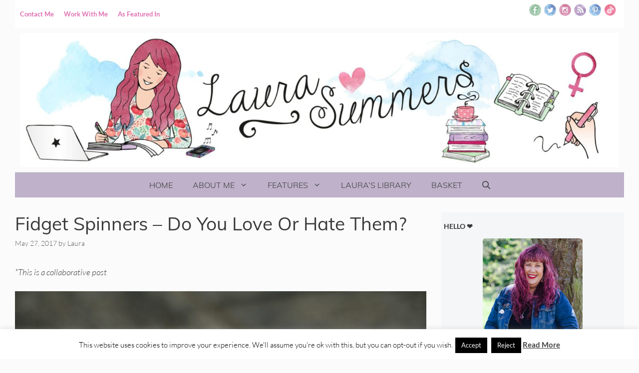

--- FILE ---
content_type: text/html; charset=UTF-8
request_url: https://www.laurasummers.co.uk/2017/05/27/fidget-spinners-do-you-love-or-hate-them/
body_size: 44324
content:
<!DOCTYPE html>
<html lang="en-GB">
<head>
	<meta charset="UTF-8">
	<meta name='robots' content='index, follow, max-image-preview:large, max-snippet:-1, max-video-preview:-1' />
<meta name="viewport" content="width=device-width, initial-scale=1"><script>window._wca = window._wca || [];</script>

	<!-- This site is optimized with the Yoast SEO plugin v26.8 - https://yoast.com/product/yoast-seo-wordpress/ -->
	<title>Fidget Spinners - Do You Love or Hate Them? - Laura Summers</title>
	<meta name="description" content="Fidget Spinners - Do You Love or Hate Them? They&#039;re the latest craze for children, but how do you feel about them? Love or hate?" />
	<link rel="canonical" href="https://www.laurasummers.co.uk/2017/05/27/fidget-spinners-do-you-love-or-hate-them/" />
	<meta property="og:locale" content="en_GB" />
	<meta property="og:type" content="article" />
	<meta property="og:title" content="Fidget Spinners - Do You Love or Hate Them? - Laura Summers" />
	<meta property="og:description" content="Fidget Spinners - Do You Love or Hate Them? They&#039;re the latest craze for children, but how do you feel about them? Love or hate?" />
	<meta property="og:url" content="https://www.laurasummers.co.uk/2017/05/27/fidget-spinners-do-you-love-or-hate-them/" />
	<meta property="og:site_name" content="Laura Summers" />
	<meta property="article:published_time" content="2017-05-27T06:30:40+00:00" />
	<meta property="article:modified_time" content="2017-05-27T13:23:15+00:00" />
	<meta property="og:image" content="https://www.laurasummers.co.uk/wp-content/uploads/2017/05/fidget-spinner-2329469_1920.jpg" />
	<meta property="og:image:width" content="1920" />
	<meta property="og:image:height" content="1280" />
	<meta property="og:image:type" content="image/jpeg" />
	<meta name="author" content="Laura" />
	<meta name="twitter:label1" content="Written by" />
	<meta name="twitter:data1" content="Laura" />
	<meta name="twitter:label2" content="Estimated reading time" />
	<meta name="twitter:data2" content="2 minutes" />
	<script type="application/ld+json" class="yoast-schema-graph">{"@context":"https://schema.org","@graph":[{"@type":"Article","@id":"https://www.laurasummers.co.uk/2017/05/27/fidget-spinners-do-you-love-or-hate-them/#article","isPartOf":{"@id":"https://www.laurasummers.co.uk/2017/05/27/fidget-spinners-do-you-love-or-hate-them/"},"author":{"name":"Laura","@id":"https://www.laurasummers.co.uk/#/schema/person/1ace537a6eec26fda2108a7c83961d8c"},"headline":"Fidget Spinners &#8211; Do You Love or Hate Them?","datePublished":"2017-05-27T06:30:40+00:00","dateModified":"2017-05-27T13:23:15+00:00","mainEntityOfPage":{"@id":"https://www.laurasummers.co.uk/2017/05/27/fidget-spinners-do-you-love-or-hate-them/"},"wordCount":378,"commentCount":3,"publisher":{"@id":"https://www.laurasummers.co.uk/#/schema/person/1ace537a6eec26fda2108a7c83961d8c"},"image":{"@id":"https://www.laurasummers.co.uk/2017/05/27/fidget-spinners-do-you-love-or-hate-them/#primaryimage"},"thumbnailUrl":"https://www.laurasummers.co.uk/wp-content/uploads/2017/05/fidget-spinner-2329469_1920.jpg","articleSection":["Brand Reviews and Collaborations"],"inLanguage":"en-GB","potentialAction":[{"@type":"CommentAction","name":"Comment","target":["https://www.laurasummers.co.uk/2017/05/27/fidget-spinners-do-you-love-or-hate-them/#respond"]}]},{"@type":"WebPage","@id":"https://www.laurasummers.co.uk/2017/05/27/fidget-spinners-do-you-love-or-hate-them/","url":"https://www.laurasummers.co.uk/2017/05/27/fidget-spinners-do-you-love-or-hate-them/","name":"Fidget Spinners - Do You Love or Hate Them? - Laura Summers","isPartOf":{"@id":"https://www.laurasummers.co.uk/#website"},"primaryImageOfPage":{"@id":"https://www.laurasummers.co.uk/2017/05/27/fidget-spinners-do-you-love-or-hate-them/#primaryimage"},"image":{"@id":"https://www.laurasummers.co.uk/2017/05/27/fidget-spinners-do-you-love-or-hate-them/#primaryimage"},"thumbnailUrl":"https://www.laurasummers.co.uk/wp-content/uploads/2017/05/fidget-spinner-2329469_1920.jpg","datePublished":"2017-05-27T06:30:40+00:00","dateModified":"2017-05-27T13:23:15+00:00","description":"Fidget Spinners - Do You Love or Hate Them? They're the latest craze for children, but how do you feel about them? Love or hate?","breadcrumb":{"@id":"https://www.laurasummers.co.uk/2017/05/27/fidget-spinners-do-you-love-or-hate-them/#breadcrumb"},"inLanguage":"en-GB","potentialAction":[{"@type":"ReadAction","target":["https://www.laurasummers.co.uk/2017/05/27/fidget-spinners-do-you-love-or-hate-them/"]}]},{"@type":"ImageObject","inLanguage":"en-GB","@id":"https://www.laurasummers.co.uk/2017/05/27/fidget-spinners-do-you-love-or-hate-them/#primaryimage","url":"https://www.laurasummers.co.uk/wp-content/uploads/2017/05/fidget-spinner-2329469_1920.jpg","contentUrl":"https://www.laurasummers.co.uk/wp-content/uploads/2017/05/fidget-spinner-2329469_1920.jpg","width":1920,"height":1280,"caption":"Fidget Spinners - Do You Love or Hate Them?"},{"@type":"BreadcrumbList","@id":"https://www.laurasummers.co.uk/2017/05/27/fidget-spinners-do-you-love-or-hate-them/#breadcrumb","itemListElement":[{"@type":"ListItem","position":1,"name":"Home","item":"https://www.laurasummers.co.uk/"},{"@type":"ListItem","position":2,"name":"Fidget Spinners &#8211; Do You Love or Hate Them?"}]},{"@type":"WebSite","@id":"https://www.laurasummers.co.uk/#website","url":"https://www.laurasummers.co.uk/","name":"Laura Summers","description":"Blogger, Writer and Small Business Marketing","publisher":{"@id":"https://www.laurasummers.co.uk/#/schema/person/1ace537a6eec26fda2108a7c83961d8c"},"potentialAction":[{"@type":"SearchAction","target":{"@type":"EntryPoint","urlTemplate":"https://www.laurasummers.co.uk/?s={search_term_string}"},"query-input":{"@type":"PropertyValueSpecification","valueRequired":true,"valueName":"search_term_string"}}],"inLanguage":"en-GB"},{"@type":["Person","Organization"],"@id":"https://www.laurasummers.co.uk/#/schema/person/1ace537a6eec26fda2108a7c83961d8c","name":"Laura","image":{"@type":"ImageObject","inLanguage":"en-GB","@id":"https://www.laurasummers.co.uk/#/schema/person/image/","url":"https://www.laurasummers.co.uk/wp-content/uploads/2019/11/IMG_0232-2-scaled.jpg","contentUrl":"https://www.laurasummers.co.uk/wp-content/uploads/2019/11/IMG_0232-2-scaled.jpg","width":1920,"height":2560,"caption":"Laura"},"logo":{"@id":"https://www.laurasummers.co.uk/#/schema/person/image/"},"sameAs":["https://www.laurasummers.co.uk"],"url":"https://www.laurasummers.co.uk/author/admin/"}]}</script>
	<!-- / Yoast SEO plugin. -->


<link rel='dns-prefetch' href='//www.dwin2.com' />
<link rel='dns-prefetch' href='//stats.wp.com' />
<link rel='dns-prefetch' href='//jetpack.wordpress.com' />
<link rel='dns-prefetch' href='//s0.wp.com' />
<link rel='dns-prefetch' href='//public-api.wordpress.com' />
<link rel='dns-prefetch' href='//0.gravatar.com' />
<link rel='dns-prefetch' href='//1.gravatar.com' />
<link rel='dns-prefetch' href='//2.gravatar.com' />
<link rel='dns-prefetch' href='//widgets.wp.com' />


<link rel="alternate" type="application/rss+xml" title="Laura Summers &raquo; Feed" href="https://www.laurasummers.co.uk/feed/" />
<link rel="alternate" type="application/rss+xml" title="Laura Summers &raquo; Comments Feed" href="https://www.laurasummers.co.uk/comments/feed/" />
<link rel="alternate" type="application/rss+xml" title="Laura Summers &raquo; Fidget Spinners &#8211; Do You Love or Hate Them? Comments Feed" href="https://www.laurasummers.co.uk/2017/05/27/fidget-spinners-do-you-love-or-hate-them/feed/" />
<link rel="alternate" title="oEmbed (JSON)" type="application/json+oembed" href="https://www.laurasummers.co.uk/wp-json/oembed/1.0/embed?url=https%3A%2F%2Fwww.laurasummers.co.uk%2F2017%2F05%2F27%2Ffidget-spinners-do-you-love-or-hate-them%2F" />
<link rel="alternate" title="oEmbed (XML)" type="text/xml+oembed" href="https://www.laurasummers.co.uk/wp-json/oembed/1.0/embed?url=https%3A%2F%2Fwww.laurasummers.co.uk%2F2017%2F05%2F27%2Ffidget-spinners-do-you-love-or-hate-them%2F&#038;format=xml" />
		<style>
			.lazyload,
			.lazyloading {
				max-width: 100%;
			}
		</style>
				<!-- This site uses the Google Analytics by MonsterInsights plugin v9.11.1 - Using Analytics tracking - https://www.monsterinsights.com/ -->
							<script src="//www.googletagmanager.com/gtag/js?id=G-XG2XPVR0GW"  data-cfasync="false" data-wpfc-render="false" async></script>
			<script data-cfasync="false" data-wpfc-render="false">
				var mi_version = '9.11.1';
				var mi_track_user = true;
				var mi_no_track_reason = '';
								var MonsterInsightsDefaultLocations = {"page_location":"https:\/\/www.laurasummers.co.uk\/2017\/05\/27\/fidget-spinners-do-you-love-or-hate-them\/"};
								if ( typeof MonsterInsightsPrivacyGuardFilter === 'function' ) {
					var MonsterInsightsLocations = (typeof MonsterInsightsExcludeQuery === 'object') ? MonsterInsightsPrivacyGuardFilter( MonsterInsightsExcludeQuery ) : MonsterInsightsPrivacyGuardFilter( MonsterInsightsDefaultLocations );
				} else {
					var MonsterInsightsLocations = (typeof MonsterInsightsExcludeQuery === 'object') ? MonsterInsightsExcludeQuery : MonsterInsightsDefaultLocations;
				}

								var disableStrs = [
										'ga-disable-G-XG2XPVR0GW',
									];

				/* Function to detect opted out users */
				function __gtagTrackerIsOptedOut() {
					for (var index = 0; index < disableStrs.length; index++) {
						if (document.cookie.indexOf(disableStrs[index] + '=true') > -1) {
							return true;
						}
					}

					return false;
				}

				/* Disable tracking if the opt-out cookie exists. */
				if (__gtagTrackerIsOptedOut()) {
					for (var index = 0; index < disableStrs.length; index++) {
						window[disableStrs[index]] = true;
					}
				}

				/* Opt-out function */
				function __gtagTrackerOptout() {
					for (var index = 0; index < disableStrs.length; index++) {
						document.cookie = disableStrs[index] + '=true; expires=Thu, 31 Dec 2099 23:59:59 UTC; path=/';
						window[disableStrs[index]] = true;
					}
				}

				if ('undefined' === typeof gaOptout) {
					function gaOptout() {
						__gtagTrackerOptout();
					}
				}
								window.dataLayer = window.dataLayer || [];

				window.MonsterInsightsDualTracker = {
					helpers: {},
					trackers: {},
				};
				if (mi_track_user) {
					function __gtagDataLayer() {
						dataLayer.push(arguments);
					}

					function __gtagTracker(type, name, parameters) {
						if (!parameters) {
							parameters = {};
						}

						if (parameters.send_to) {
							__gtagDataLayer.apply(null, arguments);
							return;
						}

						if (type === 'event') {
														parameters.send_to = monsterinsights_frontend.v4_id;
							var hookName = name;
							if (typeof parameters['event_category'] !== 'undefined') {
								hookName = parameters['event_category'] + ':' + name;
							}

							if (typeof MonsterInsightsDualTracker.trackers[hookName] !== 'undefined') {
								MonsterInsightsDualTracker.trackers[hookName](parameters);
							} else {
								__gtagDataLayer('event', name, parameters);
							}
							
						} else {
							__gtagDataLayer.apply(null, arguments);
						}
					}

					__gtagTracker('js', new Date());
					__gtagTracker('set', {
						'developer_id.dZGIzZG': true,
											});
					if ( MonsterInsightsLocations.page_location ) {
						__gtagTracker('set', MonsterInsightsLocations);
					}
										__gtagTracker('config', 'G-XG2XPVR0GW', {"forceSSL":"true"} );
										window.gtag = __gtagTracker;										(function () {
						/* https://developers.google.com/analytics/devguides/collection/analyticsjs/ */
						/* ga and __gaTracker compatibility shim. */
						var noopfn = function () {
							return null;
						};
						var newtracker = function () {
							return new Tracker();
						};
						var Tracker = function () {
							return null;
						};
						var p = Tracker.prototype;
						p.get = noopfn;
						p.set = noopfn;
						p.send = function () {
							var args = Array.prototype.slice.call(arguments);
							args.unshift('send');
							__gaTracker.apply(null, args);
						};
						var __gaTracker = function () {
							var len = arguments.length;
							if (len === 0) {
								return;
							}
							var f = arguments[len - 1];
							if (typeof f !== 'object' || f === null || typeof f.hitCallback !== 'function') {
								if ('send' === arguments[0]) {
									var hitConverted, hitObject = false, action;
									if ('event' === arguments[1]) {
										if ('undefined' !== typeof arguments[3]) {
											hitObject = {
												'eventAction': arguments[3],
												'eventCategory': arguments[2],
												'eventLabel': arguments[4],
												'value': arguments[5] ? arguments[5] : 1,
											}
										}
									}
									if ('pageview' === arguments[1]) {
										if ('undefined' !== typeof arguments[2]) {
											hitObject = {
												'eventAction': 'page_view',
												'page_path': arguments[2],
											}
										}
									}
									if (typeof arguments[2] === 'object') {
										hitObject = arguments[2];
									}
									if (typeof arguments[5] === 'object') {
										Object.assign(hitObject, arguments[5]);
									}
									if ('undefined' !== typeof arguments[1].hitType) {
										hitObject = arguments[1];
										if ('pageview' === hitObject.hitType) {
											hitObject.eventAction = 'page_view';
										}
									}
									if (hitObject) {
										action = 'timing' === arguments[1].hitType ? 'timing_complete' : hitObject.eventAction;
										hitConverted = mapArgs(hitObject);
										__gtagTracker('event', action, hitConverted);
									}
								}
								return;
							}

							function mapArgs(args) {
								var arg, hit = {};
								var gaMap = {
									'eventCategory': 'event_category',
									'eventAction': 'event_action',
									'eventLabel': 'event_label',
									'eventValue': 'event_value',
									'nonInteraction': 'non_interaction',
									'timingCategory': 'event_category',
									'timingVar': 'name',
									'timingValue': 'value',
									'timingLabel': 'event_label',
									'page': 'page_path',
									'location': 'page_location',
									'title': 'page_title',
									'referrer' : 'page_referrer',
								};
								for (arg in args) {
																		if (!(!args.hasOwnProperty(arg) || !gaMap.hasOwnProperty(arg))) {
										hit[gaMap[arg]] = args[arg];
									} else {
										hit[arg] = args[arg];
									}
								}
								return hit;
							}

							try {
								f.hitCallback();
							} catch (ex) {
							}
						};
						__gaTracker.create = newtracker;
						__gaTracker.getByName = newtracker;
						__gaTracker.getAll = function () {
							return [];
						};
						__gaTracker.remove = noopfn;
						__gaTracker.loaded = true;
						window['__gaTracker'] = __gaTracker;
					})();
									} else {
										console.log("");
					(function () {
						function __gtagTracker() {
							return null;
						}

						window['__gtagTracker'] = __gtagTracker;
						window['gtag'] = __gtagTracker;
					})();
									}
			</script>
							<!-- / Google Analytics by MonsterInsights -->
		<style id='wp-img-auto-sizes-contain-inline-css'>
img:is([sizes=auto i],[sizes^="auto," i]){contain-intrinsic-size:3000px 1500px}
/*# sourceURL=wp-img-auto-sizes-contain-inline-css */
</style>
<link rel='stylesheet' id='generate-fonts-css' href='//www.laurasummers.co.uk/wp-content/uploads/omgf/generate-fonts/generate-fonts.css?ver=1685027037' media='all' />
<link rel='stylesheet' id='sbi_styles-css' href='https://www.laurasummers.co.uk/wp-content/plugins/instagram-feed/css/sbi-styles.min.css?ver=6.10.0' media='all' />
<style id='wp-emoji-styles-inline-css'>

	img.wp-smiley, img.emoji {
		display: inline !important;
		border: none !important;
		box-shadow: none !important;
		height: 1em !important;
		width: 1em !important;
		margin: 0 0.07em !important;
		vertical-align: -0.1em !important;
		background: none !important;
		padding: 0 !important;
	}
/*# sourceURL=wp-emoji-styles-inline-css */
</style>
<style id='wp-block-library-inline-css'>
:root{--wp-block-synced-color:#7a00df;--wp-block-synced-color--rgb:122,0,223;--wp-bound-block-color:var(--wp-block-synced-color);--wp-editor-canvas-background:#ddd;--wp-admin-theme-color:#007cba;--wp-admin-theme-color--rgb:0,124,186;--wp-admin-theme-color-darker-10:#006ba1;--wp-admin-theme-color-darker-10--rgb:0,107,160.5;--wp-admin-theme-color-darker-20:#005a87;--wp-admin-theme-color-darker-20--rgb:0,90,135;--wp-admin-border-width-focus:2px}@media (min-resolution:192dpi){:root{--wp-admin-border-width-focus:1.5px}}.wp-element-button{cursor:pointer}:root .has-very-light-gray-background-color{background-color:#eee}:root .has-very-dark-gray-background-color{background-color:#313131}:root .has-very-light-gray-color{color:#eee}:root .has-very-dark-gray-color{color:#313131}:root .has-vivid-green-cyan-to-vivid-cyan-blue-gradient-background{background:linear-gradient(135deg,#00d084,#0693e3)}:root .has-purple-crush-gradient-background{background:linear-gradient(135deg,#34e2e4,#4721fb 50%,#ab1dfe)}:root .has-hazy-dawn-gradient-background{background:linear-gradient(135deg,#faaca8,#dad0ec)}:root .has-subdued-olive-gradient-background{background:linear-gradient(135deg,#fafae1,#67a671)}:root .has-atomic-cream-gradient-background{background:linear-gradient(135deg,#fdd79a,#004a59)}:root .has-nightshade-gradient-background{background:linear-gradient(135deg,#330968,#31cdcf)}:root .has-midnight-gradient-background{background:linear-gradient(135deg,#020381,#2874fc)}:root{--wp--preset--font-size--normal:16px;--wp--preset--font-size--huge:42px}.has-regular-font-size{font-size:1em}.has-larger-font-size{font-size:2.625em}.has-normal-font-size{font-size:var(--wp--preset--font-size--normal)}.has-huge-font-size{font-size:var(--wp--preset--font-size--huge)}.has-text-align-center{text-align:center}.has-text-align-left{text-align:left}.has-text-align-right{text-align:right}.has-fit-text{white-space:nowrap!important}#end-resizable-editor-section{display:none}.aligncenter{clear:both}.items-justified-left{justify-content:flex-start}.items-justified-center{justify-content:center}.items-justified-right{justify-content:flex-end}.items-justified-space-between{justify-content:space-between}.screen-reader-text{border:0;clip-path:inset(50%);height:1px;margin:-1px;overflow:hidden;padding:0;position:absolute;width:1px;word-wrap:normal!important}.screen-reader-text:focus{background-color:#ddd;clip-path:none;color:#444;display:block;font-size:1em;height:auto;left:5px;line-height:normal;padding:15px 23px 14px;text-decoration:none;top:5px;width:auto;z-index:100000}html :where(.has-border-color){border-style:solid}html :where([style*=border-top-color]){border-top-style:solid}html :where([style*=border-right-color]){border-right-style:solid}html :where([style*=border-bottom-color]){border-bottom-style:solid}html :where([style*=border-left-color]){border-left-style:solid}html :where([style*=border-width]){border-style:solid}html :where([style*=border-top-width]){border-top-style:solid}html :where([style*=border-right-width]){border-right-style:solid}html :where([style*=border-bottom-width]){border-bottom-style:solid}html :where([style*=border-left-width]){border-left-style:solid}html :where(img[class*=wp-image-]){height:auto;max-width:100%}:where(figure){margin:0 0 1em}html :where(.is-position-sticky){--wp-admin--admin-bar--position-offset:var(--wp-admin--admin-bar--height,0px)}@media screen and (max-width:600px){html :where(.is-position-sticky){--wp-admin--admin-bar--position-offset:0px}}

/*# sourceURL=wp-block-library-inline-css */
</style><style id='wp-block-button-inline-css'>
.wp-block-button__link{align-content:center;box-sizing:border-box;cursor:pointer;display:inline-block;height:100%;text-align:center;word-break:break-word}.wp-block-button__link.aligncenter{text-align:center}.wp-block-button__link.alignright{text-align:right}:where(.wp-block-button__link){border-radius:9999px;box-shadow:none;padding:calc(.667em + 2px) calc(1.333em + 2px);text-decoration:none}.wp-block-button[style*=text-decoration] .wp-block-button__link{text-decoration:inherit}.wp-block-buttons>.wp-block-button.has-custom-width{max-width:none}.wp-block-buttons>.wp-block-button.has-custom-width .wp-block-button__link{width:100%}.wp-block-buttons>.wp-block-button.has-custom-font-size .wp-block-button__link{font-size:inherit}.wp-block-buttons>.wp-block-button.wp-block-button__width-25{width:calc(25% - var(--wp--style--block-gap, .5em)*.75)}.wp-block-buttons>.wp-block-button.wp-block-button__width-50{width:calc(50% - var(--wp--style--block-gap, .5em)*.5)}.wp-block-buttons>.wp-block-button.wp-block-button__width-75{width:calc(75% - var(--wp--style--block-gap, .5em)*.25)}.wp-block-buttons>.wp-block-button.wp-block-button__width-100{flex-basis:100%;width:100%}.wp-block-buttons.is-vertical>.wp-block-button.wp-block-button__width-25{width:25%}.wp-block-buttons.is-vertical>.wp-block-button.wp-block-button__width-50{width:50%}.wp-block-buttons.is-vertical>.wp-block-button.wp-block-button__width-75{width:75%}.wp-block-button.is-style-squared,.wp-block-button__link.wp-block-button.is-style-squared{border-radius:0}.wp-block-button.no-border-radius,.wp-block-button__link.no-border-radius{border-radius:0!important}:root :where(.wp-block-button .wp-block-button__link.is-style-outline),:root :where(.wp-block-button.is-style-outline>.wp-block-button__link){border:2px solid;padding:.667em 1.333em}:root :where(.wp-block-button .wp-block-button__link.is-style-outline:not(.has-text-color)),:root :where(.wp-block-button.is-style-outline>.wp-block-button__link:not(.has-text-color)){color:currentColor}:root :where(.wp-block-button .wp-block-button__link.is-style-outline:not(.has-background)),:root :where(.wp-block-button.is-style-outline>.wp-block-button__link:not(.has-background)){background-color:initial;background-image:none}
/*# sourceURL=https://www.laurasummers.co.uk/wp/wp-includes/blocks/button/style.min.css */
</style>
<style id='wp-block-heading-inline-css'>
h1:where(.wp-block-heading).has-background,h2:where(.wp-block-heading).has-background,h3:where(.wp-block-heading).has-background,h4:where(.wp-block-heading).has-background,h5:where(.wp-block-heading).has-background,h6:where(.wp-block-heading).has-background{padding:1.25em 2.375em}h1.has-text-align-left[style*=writing-mode]:where([style*=vertical-lr]),h1.has-text-align-right[style*=writing-mode]:where([style*=vertical-rl]),h2.has-text-align-left[style*=writing-mode]:where([style*=vertical-lr]),h2.has-text-align-right[style*=writing-mode]:where([style*=vertical-rl]),h3.has-text-align-left[style*=writing-mode]:where([style*=vertical-lr]),h3.has-text-align-right[style*=writing-mode]:where([style*=vertical-rl]),h4.has-text-align-left[style*=writing-mode]:where([style*=vertical-lr]),h4.has-text-align-right[style*=writing-mode]:where([style*=vertical-rl]),h5.has-text-align-left[style*=writing-mode]:where([style*=vertical-lr]),h5.has-text-align-right[style*=writing-mode]:where([style*=vertical-rl]),h6.has-text-align-left[style*=writing-mode]:where([style*=vertical-lr]),h6.has-text-align-right[style*=writing-mode]:where([style*=vertical-rl]){rotate:180deg}
/*# sourceURL=https://www.laurasummers.co.uk/wp/wp-includes/blocks/heading/style.min.css */
</style>
<style id='wp-block-image-inline-css'>
.wp-block-image>a,.wp-block-image>figure>a{display:inline-block}.wp-block-image img{box-sizing:border-box;height:auto;max-width:100%;vertical-align:bottom}@media not (prefers-reduced-motion){.wp-block-image img.hide{visibility:hidden}.wp-block-image img.show{animation:show-content-image .4s}}.wp-block-image[style*=border-radius] img,.wp-block-image[style*=border-radius]>a{border-radius:inherit}.wp-block-image.has-custom-border img{box-sizing:border-box}.wp-block-image.aligncenter{text-align:center}.wp-block-image.alignfull>a,.wp-block-image.alignwide>a{width:100%}.wp-block-image.alignfull img,.wp-block-image.alignwide img{height:auto;width:100%}.wp-block-image .aligncenter,.wp-block-image .alignleft,.wp-block-image .alignright,.wp-block-image.aligncenter,.wp-block-image.alignleft,.wp-block-image.alignright{display:table}.wp-block-image .aligncenter>figcaption,.wp-block-image .alignleft>figcaption,.wp-block-image .alignright>figcaption,.wp-block-image.aligncenter>figcaption,.wp-block-image.alignleft>figcaption,.wp-block-image.alignright>figcaption{caption-side:bottom;display:table-caption}.wp-block-image .alignleft{float:left;margin:.5em 1em .5em 0}.wp-block-image .alignright{float:right;margin:.5em 0 .5em 1em}.wp-block-image .aligncenter{margin-left:auto;margin-right:auto}.wp-block-image :where(figcaption){margin-bottom:1em;margin-top:.5em}.wp-block-image.is-style-circle-mask img{border-radius:9999px}@supports ((-webkit-mask-image:none) or (mask-image:none)) or (-webkit-mask-image:none){.wp-block-image.is-style-circle-mask img{border-radius:0;-webkit-mask-image:url('data:image/svg+xml;utf8,<svg viewBox="0 0 100 100" xmlns="http://www.w3.org/2000/svg"><circle cx="50" cy="50" r="50"/></svg>');mask-image:url('data:image/svg+xml;utf8,<svg viewBox="0 0 100 100" xmlns="http://www.w3.org/2000/svg"><circle cx="50" cy="50" r="50"/></svg>');mask-mode:alpha;-webkit-mask-position:center;mask-position:center;-webkit-mask-repeat:no-repeat;mask-repeat:no-repeat;-webkit-mask-size:contain;mask-size:contain}}:root :where(.wp-block-image.is-style-rounded img,.wp-block-image .is-style-rounded img){border-radius:9999px}.wp-block-image figure{margin:0}.wp-lightbox-container{display:flex;flex-direction:column;position:relative}.wp-lightbox-container img{cursor:zoom-in}.wp-lightbox-container img:hover+button{opacity:1}.wp-lightbox-container button{align-items:center;backdrop-filter:blur(16px) saturate(180%);background-color:#5a5a5a40;border:none;border-radius:4px;cursor:zoom-in;display:flex;height:20px;justify-content:center;opacity:0;padding:0;position:absolute;right:16px;text-align:center;top:16px;width:20px;z-index:100}@media not (prefers-reduced-motion){.wp-lightbox-container button{transition:opacity .2s ease}}.wp-lightbox-container button:focus-visible{outline:3px auto #5a5a5a40;outline:3px auto -webkit-focus-ring-color;outline-offset:3px}.wp-lightbox-container button:hover{cursor:pointer;opacity:1}.wp-lightbox-container button:focus{opacity:1}.wp-lightbox-container button:focus,.wp-lightbox-container button:hover,.wp-lightbox-container button:not(:hover):not(:active):not(.has-background){background-color:#5a5a5a40;border:none}.wp-lightbox-overlay{box-sizing:border-box;cursor:zoom-out;height:100vh;left:0;overflow:hidden;position:fixed;top:0;visibility:hidden;width:100%;z-index:100000}.wp-lightbox-overlay .close-button{align-items:center;cursor:pointer;display:flex;justify-content:center;min-height:40px;min-width:40px;padding:0;position:absolute;right:calc(env(safe-area-inset-right) + 16px);top:calc(env(safe-area-inset-top) + 16px);z-index:5000000}.wp-lightbox-overlay .close-button:focus,.wp-lightbox-overlay .close-button:hover,.wp-lightbox-overlay .close-button:not(:hover):not(:active):not(.has-background){background:none;border:none}.wp-lightbox-overlay .lightbox-image-container{height:var(--wp--lightbox-container-height);left:50%;overflow:hidden;position:absolute;top:50%;transform:translate(-50%,-50%);transform-origin:top left;width:var(--wp--lightbox-container-width);z-index:9999999999}.wp-lightbox-overlay .wp-block-image{align-items:center;box-sizing:border-box;display:flex;height:100%;justify-content:center;margin:0;position:relative;transform-origin:0 0;width:100%;z-index:3000000}.wp-lightbox-overlay .wp-block-image img{height:var(--wp--lightbox-image-height);min-height:var(--wp--lightbox-image-height);min-width:var(--wp--lightbox-image-width);width:var(--wp--lightbox-image-width)}.wp-lightbox-overlay .wp-block-image figcaption{display:none}.wp-lightbox-overlay button{background:none;border:none}.wp-lightbox-overlay .scrim{background-color:#fff;height:100%;opacity:.9;position:absolute;width:100%;z-index:2000000}.wp-lightbox-overlay.active{visibility:visible}@media not (prefers-reduced-motion){.wp-lightbox-overlay.active{animation:turn-on-visibility .25s both}.wp-lightbox-overlay.active img{animation:turn-on-visibility .35s both}.wp-lightbox-overlay.show-closing-animation:not(.active){animation:turn-off-visibility .35s both}.wp-lightbox-overlay.show-closing-animation:not(.active) img{animation:turn-off-visibility .25s both}.wp-lightbox-overlay.zoom.active{animation:none;opacity:1;visibility:visible}.wp-lightbox-overlay.zoom.active .lightbox-image-container{animation:lightbox-zoom-in .4s}.wp-lightbox-overlay.zoom.active .lightbox-image-container img{animation:none}.wp-lightbox-overlay.zoom.active .scrim{animation:turn-on-visibility .4s forwards}.wp-lightbox-overlay.zoom.show-closing-animation:not(.active){animation:none}.wp-lightbox-overlay.zoom.show-closing-animation:not(.active) .lightbox-image-container{animation:lightbox-zoom-out .4s}.wp-lightbox-overlay.zoom.show-closing-animation:not(.active) .lightbox-image-container img{animation:none}.wp-lightbox-overlay.zoom.show-closing-animation:not(.active) .scrim{animation:turn-off-visibility .4s forwards}}@keyframes show-content-image{0%{visibility:hidden}99%{visibility:hidden}to{visibility:visible}}@keyframes turn-on-visibility{0%{opacity:0}to{opacity:1}}@keyframes turn-off-visibility{0%{opacity:1;visibility:visible}99%{opacity:0;visibility:visible}to{opacity:0;visibility:hidden}}@keyframes lightbox-zoom-in{0%{transform:translate(calc((-100vw + var(--wp--lightbox-scrollbar-width))/2 + var(--wp--lightbox-initial-left-position)),calc(-50vh + var(--wp--lightbox-initial-top-position))) scale(var(--wp--lightbox-scale))}to{transform:translate(-50%,-50%) scale(1)}}@keyframes lightbox-zoom-out{0%{transform:translate(-50%,-50%) scale(1);visibility:visible}99%{visibility:visible}to{transform:translate(calc((-100vw + var(--wp--lightbox-scrollbar-width))/2 + var(--wp--lightbox-initial-left-position)),calc(-50vh + var(--wp--lightbox-initial-top-position))) scale(var(--wp--lightbox-scale));visibility:hidden}}
/*# sourceURL=https://www.laurasummers.co.uk/wp/wp-includes/blocks/image/style.min.css */
</style>
<style id='wp-block-buttons-inline-css'>
.wp-block-buttons{box-sizing:border-box}.wp-block-buttons.is-vertical{flex-direction:column}.wp-block-buttons.is-vertical>.wp-block-button:last-child{margin-bottom:0}.wp-block-buttons>.wp-block-button{display:inline-block;margin:0}.wp-block-buttons.is-content-justification-left{justify-content:flex-start}.wp-block-buttons.is-content-justification-left.is-vertical{align-items:flex-start}.wp-block-buttons.is-content-justification-center{justify-content:center}.wp-block-buttons.is-content-justification-center.is-vertical{align-items:center}.wp-block-buttons.is-content-justification-right{justify-content:flex-end}.wp-block-buttons.is-content-justification-right.is-vertical{align-items:flex-end}.wp-block-buttons.is-content-justification-space-between{justify-content:space-between}.wp-block-buttons.aligncenter{text-align:center}.wp-block-buttons:not(.is-content-justification-space-between,.is-content-justification-right,.is-content-justification-left,.is-content-justification-center) .wp-block-button.aligncenter{margin-left:auto;margin-right:auto;width:100%}.wp-block-buttons[style*=text-decoration] .wp-block-button,.wp-block-buttons[style*=text-decoration] .wp-block-button__link{text-decoration:inherit}.wp-block-buttons.has-custom-font-size .wp-block-button__link{font-size:inherit}.wp-block-buttons .wp-block-button__link{width:100%}.wp-block-button.aligncenter{text-align:center}
/*# sourceURL=https://www.laurasummers.co.uk/wp/wp-includes/blocks/buttons/style.min.css */
</style>
<style id='wp-block-columns-inline-css'>
.wp-block-columns{box-sizing:border-box;display:flex;flex-wrap:wrap!important}@media (min-width:782px){.wp-block-columns{flex-wrap:nowrap!important}}.wp-block-columns{align-items:normal!important}.wp-block-columns.are-vertically-aligned-top{align-items:flex-start}.wp-block-columns.are-vertically-aligned-center{align-items:center}.wp-block-columns.are-vertically-aligned-bottom{align-items:flex-end}@media (max-width:781px){.wp-block-columns:not(.is-not-stacked-on-mobile)>.wp-block-column{flex-basis:100%!important}}@media (min-width:782px){.wp-block-columns:not(.is-not-stacked-on-mobile)>.wp-block-column{flex-basis:0;flex-grow:1}.wp-block-columns:not(.is-not-stacked-on-mobile)>.wp-block-column[style*=flex-basis]{flex-grow:0}}.wp-block-columns.is-not-stacked-on-mobile{flex-wrap:nowrap!important}.wp-block-columns.is-not-stacked-on-mobile>.wp-block-column{flex-basis:0;flex-grow:1}.wp-block-columns.is-not-stacked-on-mobile>.wp-block-column[style*=flex-basis]{flex-grow:0}:where(.wp-block-columns){margin-bottom:1.75em}:where(.wp-block-columns.has-background){padding:1.25em 2.375em}.wp-block-column{flex-grow:1;min-width:0;overflow-wrap:break-word;word-break:break-word}.wp-block-column.is-vertically-aligned-top{align-self:flex-start}.wp-block-column.is-vertically-aligned-center{align-self:center}.wp-block-column.is-vertically-aligned-bottom{align-self:flex-end}.wp-block-column.is-vertically-aligned-stretch{align-self:stretch}.wp-block-column.is-vertically-aligned-bottom,.wp-block-column.is-vertically-aligned-center,.wp-block-column.is-vertically-aligned-top{width:100%}
/*# sourceURL=https://www.laurasummers.co.uk/wp/wp-includes/blocks/columns/style.min.css */
</style>
<style id='wp-block-preformatted-inline-css'>
.wp-block-preformatted{box-sizing:border-box;white-space:pre-wrap}:where(.wp-block-preformatted.has-background){padding:1.25em 2.375em}
/*# sourceURL=https://www.laurasummers.co.uk/wp/wp-includes/blocks/preformatted/style.min.css */
</style>
<style id='global-styles-inline-css'>
:root{--wp--preset--aspect-ratio--square: 1;--wp--preset--aspect-ratio--4-3: 4/3;--wp--preset--aspect-ratio--3-4: 3/4;--wp--preset--aspect-ratio--3-2: 3/2;--wp--preset--aspect-ratio--2-3: 2/3;--wp--preset--aspect-ratio--16-9: 16/9;--wp--preset--aspect-ratio--9-16: 9/16;--wp--preset--color--black: #000000;--wp--preset--color--cyan-bluish-gray: #abb8c3;--wp--preset--color--white: #ffffff;--wp--preset--color--pale-pink: #f78da7;--wp--preset--color--vivid-red: #cf2e2e;--wp--preset--color--luminous-vivid-orange: #ff6900;--wp--preset--color--luminous-vivid-amber: #fcb900;--wp--preset--color--light-green-cyan: #7bdcb5;--wp--preset--color--vivid-green-cyan: #00d084;--wp--preset--color--pale-cyan-blue: #8ed1fc;--wp--preset--color--vivid-cyan-blue: #0693e3;--wp--preset--color--vivid-purple: #9b51e0;--wp--preset--color--contrast: var(--contrast);--wp--preset--color--contrast-2: var(--contrast-2);--wp--preset--color--contrast-3: var(--contrast-3);--wp--preset--color--base: var(--base);--wp--preset--color--base-2: var(--base-2);--wp--preset--color--base-3: var(--base-3);--wp--preset--color--accent: var(--accent);--wp--preset--gradient--vivid-cyan-blue-to-vivid-purple: linear-gradient(135deg,rgb(6,147,227) 0%,rgb(155,81,224) 100%);--wp--preset--gradient--light-green-cyan-to-vivid-green-cyan: linear-gradient(135deg,rgb(122,220,180) 0%,rgb(0,208,130) 100%);--wp--preset--gradient--luminous-vivid-amber-to-luminous-vivid-orange: linear-gradient(135deg,rgb(252,185,0) 0%,rgb(255,105,0) 100%);--wp--preset--gradient--luminous-vivid-orange-to-vivid-red: linear-gradient(135deg,rgb(255,105,0) 0%,rgb(207,46,46) 100%);--wp--preset--gradient--very-light-gray-to-cyan-bluish-gray: linear-gradient(135deg,rgb(238,238,238) 0%,rgb(169,184,195) 100%);--wp--preset--gradient--cool-to-warm-spectrum: linear-gradient(135deg,rgb(74,234,220) 0%,rgb(151,120,209) 20%,rgb(207,42,186) 40%,rgb(238,44,130) 60%,rgb(251,105,98) 80%,rgb(254,248,76) 100%);--wp--preset--gradient--blush-light-purple: linear-gradient(135deg,rgb(255,206,236) 0%,rgb(152,150,240) 100%);--wp--preset--gradient--blush-bordeaux: linear-gradient(135deg,rgb(254,205,165) 0%,rgb(254,45,45) 50%,rgb(107,0,62) 100%);--wp--preset--gradient--luminous-dusk: linear-gradient(135deg,rgb(255,203,112) 0%,rgb(199,81,192) 50%,rgb(65,88,208) 100%);--wp--preset--gradient--pale-ocean: linear-gradient(135deg,rgb(255,245,203) 0%,rgb(182,227,212) 50%,rgb(51,167,181) 100%);--wp--preset--gradient--electric-grass: linear-gradient(135deg,rgb(202,248,128) 0%,rgb(113,206,126) 100%);--wp--preset--gradient--midnight: linear-gradient(135deg,rgb(2,3,129) 0%,rgb(40,116,252) 100%);--wp--preset--font-size--small: 13px;--wp--preset--font-size--medium: 20px;--wp--preset--font-size--large: 36px;--wp--preset--font-size--x-large: 42px;--wp--preset--spacing--20: 0.44rem;--wp--preset--spacing--30: 0.67rem;--wp--preset--spacing--40: 1rem;--wp--preset--spacing--50: 1.5rem;--wp--preset--spacing--60: 2.25rem;--wp--preset--spacing--70: 3.38rem;--wp--preset--spacing--80: 5.06rem;--wp--preset--shadow--natural: 6px 6px 9px rgba(0, 0, 0, 0.2);--wp--preset--shadow--deep: 12px 12px 50px rgba(0, 0, 0, 0.4);--wp--preset--shadow--sharp: 6px 6px 0px rgba(0, 0, 0, 0.2);--wp--preset--shadow--outlined: 6px 6px 0px -3px rgb(255, 255, 255), 6px 6px rgb(0, 0, 0);--wp--preset--shadow--crisp: 6px 6px 0px rgb(0, 0, 0);}:where(.is-layout-flex){gap: 0.5em;}:where(.is-layout-grid){gap: 0.5em;}body .is-layout-flex{display: flex;}.is-layout-flex{flex-wrap: wrap;align-items: center;}.is-layout-flex > :is(*, div){margin: 0;}body .is-layout-grid{display: grid;}.is-layout-grid > :is(*, div){margin: 0;}:where(.wp-block-columns.is-layout-flex){gap: 2em;}:where(.wp-block-columns.is-layout-grid){gap: 2em;}:where(.wp-block-post-template.is-layout-flex){gap: 1.25em;}:where(.wp-block-post-template.is-layout-grid){gap: 1.25em;}.has-black-color{color: var(--wp--preset--color--black) !important;}.has-cyan-bluish-gray-color{color: var(--wp--preset--color--cyan-bluish-gray) !important;}.has-white-color{color: var(--wp--preset--color--white) !important;}.has-pale-pink-color{color: var(--wp--preset--color--pale-pink) !important;}.has-vivid-red-color{color: var(--wp--preset--color--vivid-red) !important;}.has-luminous-vivid-orange-color{color: var(--wp--preset--color--luminous-vivid-orange) !important;}.has-luminous-vivid-amber-color{color: var(--wp--preset--color--luminous-vivid-amber) !important;}.has-light-green-cyan-color{color: var(--wp--preset--color--light-green-cyan) !important;}.has-vivid-green-cyan-color{color: var(--wp--preset--color--vivid-green-cyan) !important;}.has-pale-cyan-blue-color{color: var(--wp--preset--color--pale-cyan-blue) !important;}.has-vivid-cyan-blue-color{color: var(--wp--preset--color--vivid-cyan-blue) !important;}.has-vivid-purple-color{color: var(--wp--preset--color--vivid-purple) !important;}.has-black-background-color{background-color: var(--wp--preset--color--black) !important;}.has-cyan-bluish-gray-background-color{background-color: var(--wp--preset--color--cyan-bluish-gray) !important;}.has-white-background-color{background-color: var(--wp--preset--color--white) !important;}.has-pale-pink-background-color{background-color: var(--wp--preset--color--pale-pink) !important;}.has-vivid-red-background-color{background-color: var(--wp--preset--color--vivid-red) !important;}.has-luminous-vivid-orange-background-color{background-color: var(--wp--preset--color--luminous-vivid-orange) !important;}.has-luminous-vivid-amber-background-color{background-color: var(--wp--preset--color--luminous-vivid-amber) !important;}.has-light-green-cyan-background-color{background-color: var(--wp--preset--color--light-green-cyan) !important;}.has-vivid-green-cyan-background-color{background-color: var(--wp--preset--color--vivid-green-cyan) !important;}.has-pale-cyan-blue-background-color{background-color: var(--wp--preset--color--pale-cyan-blue) !important;}.has-vivid-cyan-blue-background-color{background-color: var(--wp--preset--color--vivid-cyan-blue) !important;}.has-vivid-purple-background-color{background-color: var(--wp--preset--color--vivid-purple) !important;}.has-black-border-color{border-color: var(--wp--preset--color--black) !important;}.has-cyan-bluish-gray-border-color{border-color: var(--wp--preset--color--cyan-bluish-gray) !important;}.has-white-border-color{border-color: var(--wp--preset--color--white) !important;}.has-pale-pink-border-color{border-color: var(--wp--preset--color--pale-pink) !important;}.has-vivid-red-border-color{border-color: var(--wp--preset--color--vivid-red) !important;}.has-luminous-vivid-orange-border-color{border-color: var(--wp--preset--color--luminous-vivid-orange) !important;}.has-luminous-vivid-amber-border-color{border-color: var(--wp--preset--color--luminous-vivid-amber) !important;}.has-light-green-cyan-border-color{border-color: var(--wp--preset--color--light-green-cyan) !important;}.has-vivid-green-cyan-border-color{border-color: var(--wp--preset--color--vivid-green-cyan) !important;}.has-pale-cyan-blue-border-color{border-color: var(--wp--preset--color--pale-cyan-blue) !important;}.has-vivid-cyan-blue-border-color{border-color: var(--wp--preset--color--vivid-cyan-blue) !important;}.has-vivid-purple-border-color{border-color: var(--wp--preset--color--vivid-purple) !important;}.has-vivid-cyan-blue-to-vivid-purple-gradient-background{background: var(--wp--preset--gradient--vivid-cyan-blue-to-vivid-purple) !important;}.has-light-green-cyan-to-vivid-green-cyan-gradient-background{background: var(--wp--preset--gradient--light-green-cyan-to-vivid-green-cyan) !important;}.has-luminous-vivid-amber-to-luminous-vivid-orange-gradient-background{background: var(--wp--preset--gradient--luminous-vivid-amber-to-luminous-vivid-orange) !important;}.has-luminous-vivid-orange-to-vivid-red-gradient-background{background: var(--wp--preset--gradient--luminous-vivid-orange-to-vivid-red) !important;}.has-very-light-gray-to-cyan-bluish-gray-gradient-background{background: var(--wp--preset--gradient--very-light-gray-to-cyan-bluish-gray) !important;}.has-cool-to-warm-spectrum-gradient-background{background: var(--wp--preset--gradient--cool-to-warm-spectrum) !important;}.has-blush-light-purple-gradient-background{background: var(--wp--preset--gradient--blush-light-purple) !important;}.has-blush-bordeaux-gradient-background{background: var(--wp--preset--gradient--blush-bordeaux) !important;}.has-luminous-dusk-gradient-background{background: var(--wp--preset--gradient--luminous-dusk) !important;}.has-pale-ocean-gradient-background{background: var(--wp--preset--gradient--pale-ocean) !important;}.has-electric-grass-gradient-background{background: var(--wp--preset--gradient--electric-grass) !important;}.has-midnight-gradient-background{background: var(--wp--preset--gradient--midnight) !important;}.has-small-font-size{font-size: var(--wp--preset--font-size--small) !important;}.has-medium-font-size{font-size: var(--wp--preset--font-size--medium) !important;}.has-large-font-size{font-size: var(--wp--preset--font-size--large) !important;}.has-x-large-font-size{font-size: var(--wp--preset--font-size--x-large) !important;}
:where(.wp-block-columns.is-layout-flex){gap: 2em;}:where(.wp-block-columns.is-layout-grid){gap: 2em;}
/*# sourceURL=global-styles-inline-css */
</style>
<style id='core-block-supports-inline-css'>
.wp-container-core-columns-is-layout-9d6595d7{flex-wrap:nowrap;}
/*# sourceURL=core-block-supports-inline-css */
</style>

<style id='classic-theme-styles-inline-css'>
/*! This file is auto-generated */
.wp-block-button__link{color:#fff;background-color:#32373c;border-radius:9999px;box-shadow:none;text-decoration:none;padding:calc(.667em + 2px) calc(1.333em + 2px);font-size:1.125em}.wp-block-file__button{background:#32373c;color:#fff;text-decoration:none}
/*# sourceURL=/wp-includes/css/classic-themes.min.css */
</style>
<link rel='stylesheet' id='contact-form-7-css' href='https://www.laurasummers.co.uk/wp-content/plugins/contact-form-7/includes/css/styles.css?ver=6.1.4' media='all' />
<link rel='stylesheet' id='cookie-law-info-css' href='https://www.laurasummers.co.uk/wp-content/plugins/cookie-law-info/legacy/public/css/cookie-law-info-public.css?ver=3.3.9.1' media='all' />
<link rel='stylesheet' id='cookie-law-info-gdpr-css' href='https://www.laurasummers.co.uk/wp-content/plugins/cookie-law-info/legacy/public/css/cookie-law-info-gdpr.css?ver=3.3.9.1' media='all' />
<link rel='stylesheet' id='jpibfi-style-css' href='https://www.laurasummers.co.uk/wp-content/plugins/jquery-pin-it-button-for-images/css/client.css?ver=3.0.6' media='all' />
<link rel='stylesheet' id='fancybox-style-css' href='https://www.laurasummers.co.uk/wp-content/plugins/light/css/jquery.fancybox.css?ver=6.9' media='all' />
<link rel='stylesheet' id='pinterestRSScss-css' href='https://www.laurasummers.co.uk/wp-content/plugins/pinterest-rss-widget/style.css?ver=6.9' media='all' />
<link rel='stylesheet' id='fontawesomepublic-css' href='https://www.laurasummers.co.uk/wp-content/plugins/wdv-about-me-widget/public/../includes/fonts/css/all.min.css?ver=5.9.0' media='all' />
<link rel='stylesheet' id='fontawesomepublicv4-css' href='https://www.laurasummers.co.uk/wp-content/plugins/wdv-about-me-widget/public/../includes/fonts/css/v4-shims.min.css?ver=5.9.0' media='all' />
<link rel='stylesheet' id='publiccss-css' href='https://www.laurasummers.co.uk/wp-content/plugins/wdv-about-me-widget/public/css/wdv-about-me-widget-public.css?ver=1.2.9' media='all' />
<link rel='stylesheet' id='woocommerce-layout-css' href='https://www.laurasummers.co.uk/wp-content/plugins/woocommerce/assets/css/woocommerce-layout.css?ver=10.4.3' media='all' />
<style id='woocommerce-layout-inline-css'>

	.infinite-scroll .woocommerce-pagination {
		display: none;
	}
/*# sourceURL=woocommerce-layout-inline-css */
</style>
<link rel='stylesheet' id='woocommerce-smallscreen-css' href='https://www.laurasummers.co.uk/wp-content/plugins/woocommerce/assets/css/woocommerce-smallscreen.css?ver=10.4.3' media='only screen and (max-width: 768px)' />
<link rel='stylesheet' id='woocommerce-general-css' href='https://www.laurasummers.co.uk/wp-content/plugins/woocommerce/assets/css/woocommerce.css?ver=10.4.3' media='all' />
<style id='woocommerce-general-inline-css'>
.woocommerce .page-header-image-single {display: none;}.woocommerce .entry-content,.woocommerce .product .entry-summary {margin-top: 0;}.related.products {clear: both;}.checkout-subscribe-prompt.clear {visibility: visible;height: initial;width: initial;}@media (max-width:768px) {.woocommerce .woocommerce-ordering,.woocommerce-page .woocommerce-ordering {float: none;}.woocommerce .woocommerce-ordering select {max-width: 100%;}.woocommerce ul.products li.product,.woocommerce-page ul.products li.product,.woocommerce-page[class*=columns-] ul.products li.product,.woocommerce[class*=columns-] ul.products li.product {width: 100%;float: none;}}
/*# sourceURL=woocommerce-general-inline-css */
</style>
<style id='woocommerce-inline-inline-css'>
.woocommerce form .form-row .required { visibility: visible; }
/*# sourceURL=woocommerce-inline-inline-css */
</style>
<link rel='stylesheet' id='wp-show-posts-css' href='https://www.laurasummers.co.uk/wp-content/plugins/wp-show-posts/css/wp-show-posts-min.css?ver=1.1.6' media='all' />
<link rel='stylesheet' id='mc4wp-form-basic-css' href='https://www.laurasummers.co.uk/wp-content/plugins/mailchimp-for-wp/assets/css/form-basic.css?ver=4.11.1' media='all' />
<link rel='stylesheet' id='wc-shortcodes-style-css' href='https://www.laurasummers.co.uk/wp-content/plugins/wc-shortcodes/public/assets/css/style.css?ver=3.46' media='all' />
<link rel='stylesheet' id='generate-comments-css' href='https://www.laurasummers.co.uk/wp-content/themes/generatepress/assets/css/components/comments.min.css?ver=3.3.0' media='all' />
<link rel='stylesheet' id='generate-widget-areas-css' href='https://www.laurasummers.co.uk/wp-content/themes/generatepress/assets/css/components/widget-areas.min.css?ver=3.3.0' media='all' />
<link rel='stylesheet' id='generate-style-css' href='https://www.laurasummers.co.uk/wp-content/themes/generatepress/assets/css/main.min.css?ver=3.3.0' media='all' />
<style id='generate-style-inline-css'>
body{background-color:#fbfbfb;color:#3a3a3a;}a{color:#dd0b89;}a:hover, a:focus, a:active{color:#000000;}.grid-container{max-width:2000px;}.wp-block-group__inner-container{max-width:2000px;margin-left:auto;margin-right:auto;}.navigation-search{position:absolute;left:-99999px;pointer-events:none;visibility:hidden;z-index:20;width:100%;top:0;transition:opacity 100ms ease-in-out;opacity:0;}.navigation-search.nav-search-active{left:0;right:0;pointer-events:auto;visibility:visible;opacity:1;}.navigation-search input[type="search"]{outline:0;border:0;vertical-align:bottom;line-height:1;opacity:0.9;width:100%;z-index:20;border-radius:0;-webkit-appearance:none;height:60px;}.navigation-search input::-ms-clear{display:none;width:0;height:0;}.navigation-search input::-ms-reveal{display:none;width:0;height:0;}.navigation-search input::-webkit-search-decoration, .navigation-search input::-webkit-search-cancel-button, .navigation-search input::-webkit-search-results-button, .navigation-search input::-webkit-search-results-decoration{display:none;}.gen-sidebar-nav .navigation-search{top:auto;bottom:0;}:root{--contrast:#222222;--contrast-2:#575760;--contrast-3:#b2b2be;--base:#f0f0f0;--base-2:#f7f8f9;--base-3:#ffffff;--accent:#1e73be;}:root .has-contrast-color{color:var(--contrast);}:root .has-contrast-background-color{background-color:var(--contrast);}:root .has-contrast-2-color{color:var(--contrast-2);}:root .has-contrast-2-background-color{background-color:var(--contrast-2);}:root .has-contrast-3-color{color:var(--contrast-3);}:root .has-contrast-3-background-color{background-color:var(--contrast-3);}:root .has-base-color{color:var(--base);}:root .has-base-background-color{background-color:var(--base);}:root .has-base-2-color{color:var(--base-2);}:root .has-base-2-background-color{background-color:var(--base-2);}:root .has-base-3-color{color:var(--base-3);}:root .has-base-3-background-color{background-color:var(--base-3);}:root .has-accent-color{color:var(--accent);}:root .has-accent-background-color{background-color:var(--accent);}body, button, input, select, textarea{font-family:"Lato", sans-serif;font-weight:300;}body{line-height:1.6;}.entry-content > [class*="wp-block-"]:not(:last-child):not(.wp-block-heading){margin-bottom:1.5em;}.top-bar{font-weight:bold;}.main-title{text-transform:uppercase;font-size:29px;}.main-navigation a, .menu-toggle{font-family:"Muli", sans-serif;font-weight:300;text-transform:uppercase;font-size:16px;}.main-navigation .menu-bar-items{font-size:16px;}.main-navigation .main-nav ul ul li a{font-size:15px;}.widget-title{font-family:"Lato", sans-serif;font-weight:600;text-transform:uppercase;font-size:24px;}.sidebar .widget, .footer-widgets .widget{font-size:17px;}button:not(.menu-toggle),html input[type="button"],input[type="reset"],input[type="submit"],.button,.wp-block-button .wp-block-button__link{font-weight:500;text-transform:uppercase;font-size:14px;}h1{font-family:"Muli", sans-serif;text-transform:capitalize;font-size:37px;}h2{font-family:"Muli", sans-serif;font-size:30px;}h3{font-family:"Muli", sans-serif;font-size:24px;}h4{font-weight:700;font-size:18px;}h5{font-family:"Muli", sans-serif;font-size:inherit;}@media (max-width:768px){.main-title{font-size:30px;}h1{font-size:30px;}h2{font-size:24px;}}.top-bar{background-color:#ffffff;color:#df70b3;}.top-bar a{color:#df70b3;}.top-bar a:hover{color:#303030;}.site-header{background-color:rgba(255,255,255,0);color:#3a3a3a;}.site-header a{color:#3a3a3a;}.main-title a,.main-title a:hover{color:#222222;}.site-description{color:#757575;}.main-navigation,.main-navigation ul ul{background-color:#beb1c9;}.main-navigation .main-nav ul li a, .main-navigation .menu-toggle, .main-navigation .menu-bar-items{color:#3a3a3a;}.main-navigation .main-nav ul li:not([class*="current-menu-"]):hover > a, .main-navigation .main-nav ul li:not([class*="current-menu-"]):focus > a, .main-navigation .main-nav ul li.sfHover:not([class*="current-menu-"]) > a, .main-navigation .menu-bar-item:hover > a, .main-navigation .menu-bar-item.sfHover > a{background-color:rgba(255,84,129,0);}button.menu-toggle:hover,button.menu-toggle:focus{color:#3a3a3a;}.main-navigation .main-nav ul li[class*="current-menu-"] > a{background-color:rgba(63,63,63,0);}.navigation-search input[type="search"],.navigation-search input[type="search"]:active, .navigation-search input[type="search"]:focus, .main-navigation .main-nav ul li.search-item.active > a, .main-navigation .menu-bar-items .search-item.active > a{background-color:rgba(255,84,129,0);}.main-navigation .main-nav ul ul li a{color:#515151;}.main-navigation .main-nav ul ul li:not([class*="current-menu-"]):hover > a,.main-navigation .main-nav ul ul li:not([class*="current-menu-"]):focus > a, .main-navigation .main-nav ul ul li.sfHover:not([class*="current-menu-"]) > a{color:#df70b3;background-color:#beb1c9;}.main-navigation .main-nav ul ul li[class*="current-menu-"] > a{background-color:#fbfbfb;}.separate-containers .inside-article, .separate-containers .comments-area, .separate-containers .page-header, .one-container .container, .separate-containers .paging-navigation, .inside-page-header{background-color:#fbfbfb;}.entry-title a{color:#000000;}.entry-title a:hover{color:#000000;}.entry-meta{color:#595959;}.entry-meta a{color:#595959;}.entry-meta a:hover{color:#222222;}h2{color:#222222;}.sidebar .widget{background-color:#f4f6f7;}.sidebar .widget .widget-title{color:#3a3a3a;}.footer-widgets{color:#3a3a3a;background-color:rgba(0,0,0,0);}.footer-widgets a{color:#df70b3;}.footer-widgets a:hover{color:#222222;}.footer-widgets .widget-title{color:#dd0b89;}.site-info{color:#050203;background-color:rgba(34,34,34,0);}.site-info a{color:#dd0b89;}.site-info a:hover{color:#606060;}.footer-bar .widget_nav_menu .current-menu-item a{color:#606060;}input[type="text"],input[type="email"],input[type="url"],input[type="password"],input[type="search"],input[type="tel"],input[type="number"],textarea,select{color:#666666;background-color:#fafafa;border-color:#cccccc;}input[type="text"]:focus,input[type="email"]:focus,input[type="url"]:focus,input[type="password"]:focus,input[type="search"]:focus,input[type="tel"]:focus,input[type="number"]:focus,textarea:focus,select:focus{color:#666666;background-color:#ffffff;border-color:#bfbfbf;}button,html input[type="button"],input[type="reset"],input[type="submit"],a.button,a.wp-block-button__link:not(.has-background){color:#ffffff;background-color:#df70b3;}button:hover,html input[type="button"]:hover,input[type="reset"]:hover,input[type="submit"]:hover,a.button:hover,button:focus,html input[type="button"]:focus,input[type="reset"]:focus,input[type="submit"]:focus,a.button:focus,a.wp-block-button__link:not(.has-background):active,a.wp-block-button__link:not(.has-background):focus,a.wp-block-button__link:not(.has-background):hover{color:#b5005a;background-color:#ffffff;}a.generate-back-to-top{background-color:rgba( 0,0,0,0.4 );color:#ffffff;}a.generate-back-to-top:hover,a.generate-back-to-top:focus{background-color:rgba( 0,0,0,0.6 );color:#ffffff;}:root{--gp-search-modal-bg-color:var(--base-3);--gp-search-modal-text-color:var(--contrast);--gp-search-modal-overlay-bg-color:rgba(0,0,0,0.2);}@media (max-width: 768px){.main-navigation .menu-bar-item:hover > a, .main-navigation .menu-bar-item.sfHover > a{background:none;color:#3a3a3a;}}.inside-top-bar{padding:5px 10px 5px 10px;}.inside-top-bar.grid-container{max-width:2020px;}.inside-header{padding:10px;}.inside-header.grid-container{max-width:2020px;}.separate-containers .inside-article, .separate-containers .comments-area, .separate-containers .page-header, .separate-containers .paging-navigation, .one-container .site-content, .inside-page-header{padding:0px 0px 60px 0px;}.site-main .wp-block-group__inner-container{padding:0px 0px 60px 0px;}.separate-containers .paging-navigation{padding-top:20px;padding-bottom:20px;}.entry-content .alignwide, body:not(.no-sidebar) .entry-content .alignfull{margin-left:-0px;width:calc(100% + 0px);max-width:calc(100% + 0px);}.one-container.right-sidebar .site-main,.one-container.both-right .site-main{margin-right:0px;}.one-container.left-sidebar .site-main,.one-container.both-left .site-main{margin-left:0px;}.one-container.both-sidebars .site-main{margin:0px;}.sidebar .widget, .page-header, .widget-area .main-navigation, .site-main > *{margin-bottom:30px;}.separate-containers .site-main{margin:30px;}.both-right .inside-left-sidebar,.both-left .inside-left-sidebar{margin-right:15px;}.both-right .inside-right-sidebar,.both-left .inside-right-sidebar{margin-left:15px;}.one-container.archive .post:not(:last-child):not(.is-loop-template-item), .one-container.blog .post:not(:last-child):not(.is-loop-template-item){padding-bottom:60px;}.separate-containers .featured-image{margin-top:30px;}.separate-containers .inside-right-sidebar, .separate-containers .inside-left-sidebar{margin-top:30px;margin-bottom:30px;}.main-navigation .main-nav ul li a,.menu-toggle,.main-navigation .menu-bar-item > a{line-height:50px;}.navigation-search input[type="search"]{height:50px;}.rtl .menu-item-has-children .dropdown-menu-toggle{padding-left:20px;}.rtl .main-navigation .main-nav ul li.menu-item-has-children > a{padding-right:20px;}.widget-area .widget{padding:5px 5px 10px 5px;}.footer-widgets-container.grid-container{max-width:2080px;}.inside-site-info{padding:20px;}.inside-site-info.grid-container{max-width:2040px;}@media (max-width:768px){.separate-containers .inside-article, .separate-containers .comments-area, .separate-containers .page-header, .separate-containers .paging-navigation, .one-container .site-content, .inside-page-header{padding:20px;}.site-main .wp-block-group__inner-container{padding:20px;}.inside-site-info{padding-right:10px;padding-left:10px;}.entry-content .alignwide, body:not(.no-sidebar) .entry-content .alignfull{margin-left:-20px;width:calc(100% + 40px);max-width:calc(100% + 40px);}.one-container .site-main .paging-navigation{margin-bottom:30px;}}/* End cached CSS */.is-right-sidebar{width:30%;}.is-left-sidebar{width:25%;}.site-content .content-area{width:70%;}@media (max-width: 768px){.main-navigation .menu-toggle,.sidebar-nav-mobile:not(#sticky-placeholder){display:block;}.main-navigation ul,.gen-sidebar-nav,.main-navigation:not(.slideout-navigation):not(.toggled) .main-nav > ul,.has-inline-mobile-toggle #site-navigation .inside-navigation > *:not(.navigation-search):not(.main-nav){display:none;}.nav-align-right .inside-navigation,.nav-align-center .inside-navigation{justify-content:space-between;}}
.dynamic-author-image-rounded{border-radius:100%;}.dynamic-featured-image, .dynamic-author-image{vertical-align:middle;}.one-container.blog .dynamic-content-template:not(:last-child), .one-container.archive .dynamic-content-template:not(:last-child){padding-bottom:0px;}.dynamic-entry-excerpt > p:last-child{margin-bottom:0px;}
/*# sourceURL=generate-style-inline-css */
</style>
<link rel='stylesheet' id='jetpack_likes-css' href='https://www.laurasummers.co.uk/wp-content/plugins/jetpack/modules/likes/style.css?ver=15.4' media='all' />
<link rel='stylesheet' id='wp-pagenavi-css' href='https://www.laurasummers.co.uk/wp-content/plugins/wp-pagenavi/pagenavi-css.css?ver=2.70' media='all' />
<style id='generateblocks-inline-css'>
.gb-image-2e9738a5{vertical-align:middle;}:root{--gb-container-width:2000px;}.gb-container .wp-block-image img{vertical-align:middle;}.gb-grid-wrapper .wp-block-image{margin-bottom:0;}.gb-highlight{background:none;}.gb-shape{line-height:0;}
/*# sourceURL=generateblocks-inline-css */
</style>
<link rel='stylesheet' id='generate-blog-columns-css' href='https://www.laurasummers.co.uk/wp-content/plugins/gp-premium/blog/functions/css/columns.min.css?ver=2.0.2' media='all' />
<link rel='stylesheet' id='generate-offside-css' href='https://www.laurasummers.co.uk/wp-content/plugins/gp-premium/menu-plus/functions/css/offside.min.css?ver=2.0.2' media='all' />
<style id='generate-offside-inline-css'>
.slideout-navigation.main-navigation{background-color:#fbfbfb;}.slideout-navigation.main-navigation .main-nav ul li a{color:#3a3a3a;font-weight:normal;text-transform:none;}.slideout-navigation.main-navigation .main-nav ul li:hover > a,.slideout-navigation.main-navigation .main-nav ul li:focus > a,.slideout-navigation.main-navigation .main-nav ul li.sfHover > a{color:#fbfbfb;background-color:#3a3a3c;}.slideout-navigation.main-navigation .main-nav ul li[class*="current-menu-"] > a, .slideout-navigation.main-navigation .main-nav ul li[class*="current-menu-"] > a:hover,.slideout-navigation.main-navigation .main-nav ul li[class*="current-menu-"].sfHover > a{color:#fbfbfb;background-color:#3a3a3c;}.slideout-navigation, .slideout-navigation a{color:#3a3a3a;}.slideout-navigation button.slideout-exit{color:#3a3a3a;padding-left:20px;padding-right:20px;}.slide-opened nav.toggled .menu-toggle:before{display:none;}@media (max-width: 768px){.menu-bar-item.slideout-toggle{display:none;}}
/*# sourceURL=generate-offside-inline-css */
</style>
<link rel='stylesheet' id='wordpresscanvas-font-awesome-css' href='https://www.laurasummers.co.uk/wp-content/plugins/wc-shortcodes/public/assets/css/font-awesome.min.css?ver=4.7.0' media='all' />
<link rel='stylesheet' id='sharedaddy-css' href='https://www.laurasummers.co.uk/wp-content/plugins/jetpack/modules/sharedaddy/sharing.css?ver=15.4' media='all' />
<link rel='stylesheet' id='social-logos-css' href='https://www.laurasummers.co.uk/wp-content/plugins/jetpack/_inc/social-logos/social-logos.min.css?ver=15.4' media='all' />
<script src="https://www.laurasummers.co.uk/wp-content/plugins/google-analytics-for-wordpress/assets/js/frontend-gtag.min.js?ver=9.11.1" id="monsterinsights-frontend-script-js" async data-wp-strategy="async"></script>
<script data-cfasync="false" data-wpfc-render="false" id='monsterinsights-frontend-script-js-extra'>var monsterinsights_frontend = {"js_events_tracking":"true","download_extensions":"pdf,doc,ppt,xls,zip,docx,pptx,xlsx","inbound_paths":"[]","home_url":"https:\/\/www.laurasummers.co.uk","hash_tracking":"false","v4_id":"G-XG2XPVR0GW"};</script>
<script src="https://www.laurasummers.co.uk/wp/wp-includes/js/jquery/jquery.min.js?ver=3.7.1" id="jquery-core-js"></script>
<script src="https://www.laurasummers.co.uk/wp/wp-includes/js/jquery/jquery-migrate.min.js?ver=3.4.1" id="jquery-migrate-js"></script>
<script id="cookie-law-info-js-extra">
var Cli_Data = {"nn_cookie_ids":[],"cookielist":[],"non_necessary_cookies":[],"ccpaEnabled":"","ccpaRegionBased":"","ccpaBarEnabled":"","strictlyEnabled":["necessary","obligatoire"],"ccpaType":"gdpr","js_blocking":"","custom_integration":"","triggerDomRefresh":"","secure_cookies":""};
var cli_cookiebar_settings = {"animate_speed_hide":"500","animate_speed_show":"500","background":"#fff","border":"#444","border_on":"","button_1_button_colour":"#000","button_1_button_hover":"#000000","button_1_link_colour":"#fff","button_1_as_button":"1","button_1_new_win":"","button_2_button_colour":"#333","button_2_button_hover":"#292929","button_2_link_colour":"#444","button_2_as_button":"","button_2_hidebar":"1","button_3_button_colour":"#000","button_3_button_hover":"#000000","button_3_link_colour":"#fff","button_3_as_button":"1","button_3_new_win":"","button_4_button_colour":"#000","button_4_button_hover":"#000000","button_4_link_colour":"#fff","button_4_as_button":"1","button_7_button_colour":"#61a229","button_7_button_hover":"#4e8221","button_7_link_colour":"#fff","button_7_as_button":"1","button_7_new_win":"","font_family":"inherit","header_fix":"","notify_animate_hide":"1","notify_animate_show":"","notify_div_id":"#cookie-law-info-bar","notify_position_horizontal":"right","notify_position_vertical":"bottom","scroll_close":"","scroll_close_reload":"","accept_close_reload":"","reject_close_reload":"","showagain_tab":"1","showagain_background":"#fff","showagain_border":"#000","showagain_div_id":"#cookie-law-info-again","showagain_x_position":"100px","text":"#000","show_once_yn":"","show_once":"10000","logging_on":"","as_popup":"","popup_overlay":"1","bar_heading_text":"","cookie_bar_as":"banner","popup_showagain_position":"bottom-right","widget_position":"left"};
var log_object = {"ajax_url":"https://www.laurasummers.co.uk/wp/wp-admin/admin-ajax.php"};
//# sourceURL=cookie-law-info-js-extra
</script>
<script src="https://www.laurasummers.co.uk/wp-content/plugins/cookie-law-info/legacy/public/js/cookie-law-info-public.js?ver=3.3.9.1" id="cookie-law-info-js"></script>
<script src="https://www.laurasummers.co.uk/wp-content/plugins/pinterest-rss-widget/jquery.nailthumb.1.0.min.js?ver=6.9" id="pinterestRSSjs-js"></script>
<script src="https://www.laurasummers.co.uk/wp-content/plugins/wdv-about-me-widget/public/js/wdv-about-me-widget-public.js?ver=1.2.9" id="wdv-about-me-widget-js"></script>
<script src="https://www.laurasummers.co.uk/wp-content/plugins/woocommerce/assets/js/jquery-blockui/jquery.blockUI.min.js?ver=2.7.0-wc.10.4.3" id="wc-jquery-blockui-js" defer data-wp-strategy="defer"></script>
<script id="wc-add-to-cart-js-extra">
var wc_add_to_cart_params = {"ajax_url":"/wp/wp-admin/admin-ajax.php","wc_ajax_url":"/?wc-ajax=%%endpoint%%","i18n_view_cart":"View basket","cart_url":"https://www.laurasummers.co.uk/basket/","is_cart":"","cart_redirect_after_add":"no"};
//# sourceURL=wc-add-to-cart-js-extra
</script>
<script src="https://www.laurasummers.co.uk/wp-content/plugins/woocommerce/assets/js/frontend/add-to-cart.min.js?ver=10.4.3" id="wc-add-to-cart-js" defer data-wp-strategy="defer"></script>
<script src="https://www.laurasummers.co.uk/wp-content/plugins/woocommerce/assets/js/js-cookie/js.cookie.min.js?ver=2.1.4-wc.10.4.3" id="wc-js-cookie-js" defer data-wp-strategy="defer"></script>
<script id="woocommerce-js-extra">
var woocommerce_params = {"ajax_url":"/wp/wp-admin/admin-ajax.php","wc_ajax_url":"/?wc-ajax=%%endpoint%%","i18n_password_show":"Show password","i18n_password_hide":"Hide password"};
//# sourceURL=woocommerce-js-extra
</script>
<script src="https://www.laurasummers.co.uk/wp-content/plugins/woocommerce/assets/js/frontend/woocommerce.min.js?ver=10.4.3" id="woocommerce-js" defer data-wp-strategy="defer"></script>
<script src="https://www.laurasummers.co.uk/wp-content/plugins/wp-hide-post/public/js/wp-hide-post-public.js?ver=2.0.10" id="wp-hide-post-js"></script>
<script id="WCPAY_ASSETS-js-extra">
var wcpayAssets = {"url":"https://www.laurasummers.co.uk/wp-content/plugins/woocommerce-payments/dist/"};
//# sourceURL=WCPAY_ASSETS-js-extra
</script>
<script src="https://stats.wp.com/s-202604.js" id="woocommerce-analytics-js" defer data-wp-strategy="defer"></script>
<link rel="https://api.w.org/" href="https://www.laurasummers.co.uk/wp-json/" /><link rel="alternate" title="JSON" type="application/json" href="https://www.laurasummers.co.uk/wp-json/wp/v2/posts/8257" /><link rel="EditURI" type="application/rsd+xml" title="RSD" href="https://www.laurasummers.co.uk/wp/xmlrpc.php?rsd" />
<meta name="generator" content="WordPress 6.9" />
<meta name="generator" content="WooCommerce 10.4.3" />
<link rel='shortlink' href='https://www.laurasummers.co.uk/?p=8257' />
<style type="text/css">
	a.pinit-button.custom span {
		}

	.pinit-hover {
		opacity: 0.8 !important;
		filter: alpha(opacity=80) !important;
	}
	a.pinit-button {
	border-bottom: 0 !important;
	box-shadow: none !important;
	margin-bottom: 0 !important;
}
a.pinit-button::after {
    display: none;
}</style>
		<meta name="google-site-verification" content="5JJf18ciPcLRR46inn5iH3OASg4xOlqpvE0gqTtFjZo" />
	<style>img#wpstats{display:none}</style>
				<script>
			document.documentElement.className = document.documentElement.className.replace('no-js', 'js');
		</script>
				<style>
			.no-js img.lazyload {
				display: none;
			}

			figure.wp-block-image img.lazyloading {
				min-width: 150px;
			}

			.lazyload,
			.lazyloading {
				--smush-placeholder-width: 100px;
				--smush-placeholder-aspect-ratio: 1/1;
				width: var(--smush-image-width, var(--smush-placeholder-width)) !important;
				aspect-ratio: var(--smush-image-aspect-ratio, var(--smush-placeholder-aspect-ratio)) !important;
			}

						.lazyload, .lazyloading {
				opacity: 0;
			}

			.lazyloaded {
				opacity: 1;
				transition: opacity 400ms;
				transition-delay: 0ms;
			}

					</style>
		<link rel="pingback" href="https://www.laurasummers.co.uk/wp/xmlrpc.php">
	<noscript><style>.woocommerce-product-gallery{ opacity: 1 !important; }</style></noscript>
	<link rel="icon" href="https://www.laurasummers.co.uk/wp-content/uploads/2015/05/favicon-48x48.jpg" sizes="32x32" />
<link rel="icon" href="https://www.laurasummers.co.uk/wp-content/uploads/2015/05/favicon.jpg" sizes="192x192" />
<link rel="apple-touch-icon" href="https://www.laurasummers.co.uk/wp-content/uploads/2015/05/favicon.jpg" />
<meta name="msapplication-TileImage" content="https://www.laurasummers.co.uk/wp-content/uploads/2015/05/favicon.jpg" />
		<style id="wp-custom-css">
			/* GeneratePress Site CSS */ /* Colors */
.main-navigation ul li:after {
    background-color: #000;
}

.main-navigation .inside-navigation {
    border-top: 0.5px solid #d4d7d8;
}

.wpsp-card, .wpsp-card a, .wpsp-card .wp-show-posts-meta a, .wpsp-card .wp-show-posts-meta a:visited {
    color: #fff;
}
.navigation-search.nav-search-active {
	background-color: rgba(255,255,255,0.95);
	top: 100%;
}

/* Theme Global */
@media (min-width: 769px) {
    body {
        margin: 0 30px;
    }
}

body.single-post.no-sidebar .site-content {
    max-width: 720px;
    margin-left: auto;
    margin-right: auto;
}

/* Navigation */
.second-nav.grid-container {
    padding: 0;
}

@media (min-width: 769px) {
    .main-navigation ul li {
        position: relative;
    }

    .main-navigation ul li:after {
        content: '';
        position: absolute;
        height: 0;
        width: 100%;
        bottom: 0;
        left: 0;
        pointer-events: none;
        filter: hue-rotation(90deg);
        -webkit-filter: hue-rotation(90deg);
        -webkit-transition: height 0.35s ease;
        transition: height 0.35s ease;
    }

    .main-navigation ul li:hover:after, .main-navigation ul li.current-menu-item:after {
        height: 6px;
    }
}

/* Widgets */
.widget-title {
    margin: 1em 0;
    font-size: 0.8em !Important;
}

.widget .wp-show-posts article {
    margin-bottom: 0.5em !important;
}

.zero-padding {
    padding: 0 !important;
}

.widget.no-background {
    background-color: transparent;
}

/* Buttons */
button, html input[type="button"], input[type="reset"], input[type="submit"], a.button, a.button:visited, a.wp-block-button__link:not(.has-background) {
    pointer-events: initial !important;
    border-color: inherit;
    border: 1px solid;
}

/* Blog */
.generate-columns .inside-article {
    padding: 0 0 15px;
}

@media (max-width: 768px) {
    .generate-columns .inside-article>*:not(.post-image) {
        padding: 0 15px;
    }
}

.generate-columns-container article .inside-article .post-image {
    margin-bottom: 0.5em;
}

.generate-columns-container article .inside-article .entry-summary {
    margin-top: 0.5em;
    font-size: 0.8em;
}

.generate-columns-container article .entry-header, .wp-show-posts-entry-header {
    display: -webkit-box;
    display: -ms-flexbox;
    display: flex;
    -webkit-box-orient: vertical;
    -webkit-box-direction: reverse;
    -ms-flex-direction: column-reverse;
    flex-direction: column-reverse;
}

@media (min-width: 768px) {
.generate-columns-container article .entry-header .entry-title, .wp-show-posts article .wp-show-posts-entry-title {
    line-height: 2.5ex;
    height: 5ex;
    overflow: hidden;
    text-overflow: ellipsis;
}
}

.wp-show-posts .wp-show-posts-inner {
    overflow: hidden;
}

@media (min-width: 420px) {
.wpsp-align .wp-show-posts-image {
    margin-bottom: 0;
}
}
.wpsp-align .wp-show-posts-image a, .wpsp-align .wp-show-posts-image img {
    height: 100%;
}

.generate-columns-container article .inside-article img, .wp-show-posts-image img {
    -o-object-fit: cover !important;
    object-fit: cover !important;
}

/* WPSP Grids */
/* Single column align side image */
/* Add wpsp-align class to to WPSP List shortcode wrapper */
@media (min-width: 420px) {
    .wpsp-align .wp-show-posts-inner {
        display: -webkit-box;
        display: -ms-flexbox;
        display: flex;
    }

    .wpsp-align .wp-show-posts-inner>div {
        -webkit-box-flex: 1;
        -ms-flex: 1;
        flex: 1;
        display: -webkit-box;
        display: -ms-flexbox;
        display: flex;
        -webkit-box-orient: vertical;
        -webkit-box-direction: normal;
        -ms-flex-direction: column;
        flex-direction: column;
        -webkit-box-pack: center;
        -ms-flex-pack: center;
        justify-content: center;
    }
}

@media (max-width: 768px) and (min-width: 420px) {
    .wpsp-align .wp-show-posts-inner .wp-show-posts-image {
        margin-right: 1.5em;
    }
}

/* magazine Grid Golden Ratio 5 block standard */
/* Add wpsp-grid class to WPSP List shortcode wrapper */
@media (min-width: 600px) {
    .wpsp-grid .wp-show-posts {
        display: grid;
    }
}

@media (min-width: 900px) {
    .wpsp-grid .wp-show-posts {
        grid-template-columns: repeat(8, 1fr);
        grid-template-rows: 1fr auto;
    }

    .wpsp-grid .wp-show-posts article:first-child {
        grid-column: 1 / 5;
        grid-row: 1 / 4;
    }

    .wpsp-grid .wp-show-posts article:nth-child(2) {
        grid-column: 5 / end;
        grid-row: 1 / 2;
    }

    .wpsp-grid .wp-show-posts article:nth-child(3) {
        grid-column: 5 / 7;
        grid-row: 2 / 4;
    }

    .wpsp-grid .wp-show-posts article:nth-child(4) {
        grid-column: 7 / end;
        grid-row: 2 / 4;
    }
}

@media (max-width: 899px) and (min-width: 600px) {
    .wpsp-grid .wp-show-posts article {
        grid-column: span 4;
    }

    .wpsp-grid .wp-show-posts article:nth-child(3), .wpsp-grid .wp-show-posts article:nth-child(4) {
        grid-row: 3;
        grid-column: span 2;
    }
}

.wpsp-grid article:not(:first-child) .wp-show-posts-image a img {
    height: 250px;
    width: 100%;
    -o-object-fit: cover;
    object-fit: cover;
}

.wpsp-grid article:first-child .wp-show-posts-image a img {
    height: 500px;
    width: 100%;
    -o-object-fit: cover;
    object-fit: cover;
}

.wpsp-grid article:not(:first-child) .wp-show-posts-entry-summary, .wpsp-grid article:not(:first-child) .wp-show-posts-entry-meta-below-post, .wpsp-grid article:not(:first-child) .wpsp-read-more {
    display: none;
}

/* WPSP Card Styling */
/* Add wpsp-card class to WPSP List shortcode wrapper */
.wpsp-card .wp-show-posts-meta a, .wpsp-card .wp-show-posts-meta a:visited {
    font-size: 1em;
    font-weight: 500;
    text-transform: uppercase;
}

:not(.widget).wpsp-card .wp-show-posts article, .wpsp-card .wp-show-posts-image {
    margin-bottom: 0 !important;
}

.wpsp-card .wp-show-posts-inner {
    position: relative;
    -webkit-box-sizing: border-box;
    box-sizing: border-box;
}

.wpsp-card .wpsp-content-wrap {
    position: absolute;
    bottom: 0;
    left: 0;
    right: 0;
    padding: 5% 8%;
    -webkit-box-sizing: border-box;
    box-sizing: border-box;
    background-color: rgba(0, 0, 0, 0.35);
    background: -webkit-gradient(linear, left bottom, left top, color-stop(30%, rgba(80, 50, 50, 0.5)), to(rgba(0, 0, 0, 0)));
    background: linear-gradient(0deg, rgba(80, 50, 50, 0.5) 30%, rgba(0, 0, 0, 0) 100%);
    pointer-events: none;
}

.wpsp-card article {
    position: relative;
    overflow: hidden;
}

.wpsp-card article, .wpsp-card article .wp-show-posts-image img {
    -webkit-backface-visibility: hidden;
    -webkit-transition: 0.3s all ease;
    transition: 0.3s all ease;
}

.wpsp-card article:hover .wp-show-posts-image img {
    -webkit-transform: scale(1.1);
    transform: scale(1.1);
    -webkit-transition: 0.3s all ease;
    transition: 0.3s all ease;
}


.header-widget .lsi-social-icons li {
	margin-bottom: 0 !important;
}

body .happyforms-flex {
	padding: 0;
} /* End GeneratePress Site CSS */		</style>
		<link rel='stylesheet' id='wc-blocks-style-css' href='https://www.laurasummers.co.uk/wp-content/plugins/woocommerce/assets/client/blocks/wc-blocks.css?ver=wc-10.4.3' media='all' />
</head>

<body class="wp-singular post-template-default single single-post postid-8257 single-format-standard wp-custom-logo wp-embed-responsive wp-theme-generatepress theme-generatepress post-image-above-header post-image-aligned-center slideout-enabled slideout-mobile sticky-menu-fade woocommerce-no-js wc-shortcodes-font-awesome-enabled right-sidebar nav-below-header separate-containers nav-search-enabled header-aligned-left dropdown-hover featured-image-active" itemtype="https://schema.org/Blog" itemscope>
	<a class="screen-reader-text skip-link" href="#content" title="Skip to content">Skip to content</a>		<div class="top-bar grid-container top-bar-align-right">
			<div class="inside-top-bar grid-container">
				<aside id="wc_shortcodes_social_icons-7" class="widget-odd widget-first widget-1 widget inner-padding widget_wc_shortcodes_social_icons"><div class="wc-shortcodes-social-icons-wrapper"><ul class="wc-shortcodes-social-icons wc-shortcodes-clearfix wc-shortcodes-columns-float-left wc-shortcodes-maxheight-24 wc-shortcodes-social-icons-format-image"><li class="wc-shortcodes-social-icon wc-shortcode-social-icon-facebook first-icon"><a target="_blank" href="http://www.facebook.com/growwithlaurasummers"><img data-src="https://www.laurasummers.co.uk/wp-content/uploads/2015/09/facebook.jpg"" alt="Facebook" src="[data-uri]" class="lazyload" style="--smush-placeholder-width: 50px; --smush-placeholder-aspect-ratio: 50/50;" data-srcset="https://www.laurasummers.co.uk/wp-content/uploads/2015/09/facebook.jpg 50w, https://www.laurasummers.co.uk/wp-content/uploads/2015/09/facebook-48x48.jpg 48w, https://www.laurasummers.co.uk/wp-content/uploads/2015/09/facebook-24x24.jpg 24w, https://www.laurasummers.co.uk/wp-content/uploads/2015/09/facebook-36x36.jpg 36w" data-sizes="auto" data-original-sizes="(max-width: 50px) 100vw, 50px"></a></li><li class="wc-shortcodes-social-icon wc-shortcode-social-icon-twitter"><a target="_blank" href="http://www.twitter.com/laurasummers"><img data-src="https://www.laurasummers.co.uk/wp-content/uploads/2015/09/twitter.jpg"" alt="Twitter" src="[data-uri]" class="lazyload" style="--smush-placeholder-width: 50px; --smush-placeholder-aspect-ratio: 50/50;" data-srcset="https://www.laurasummers.co.uk/wp-content/uploads/2015/09/twitter.jpg 50w, https://www.laurasummers.co.uk/wp-content/uploads/2015/09/twitter-48x48.jpg 48w, https://www.laurasummers.co.uk/wp-content/uploads/2015/09/twitter-24x24.jpg 24w, https://www.laurasummers.co.uk/wp-content/uploads/2015/09/twitter-36x36.jpg 36w" data-sizes="auto" data-original-sizes="(max-width: 50px) 100vw, 50px"></a></li><li class="wc-shortcodes-social-icon wc-shortcode-social-icon-instagram"><a target="_blank" href="https://instagram.com/laura_summers"><img data-src="https://www.laurasummers.co.uk/wp-content/uploads/2015/09/instagram.jpg"" alt="Instagram" src="[data-uri]" class="lazyload" style="--smush-placeholder-width: 50px; --smush-placeholder-aspect-ratio: 50/50;" data-srcset="https://www.laurasummers.co.uk/wp-content/uploads/2015/09/instagram.jpg 50w, https://www.laurasummers.co.uk/wp-content/uploads/2015/09/instagram-48x48.jpg 48w, https://www.laurasummers.co.uk/wp-content/uploads/2015/09/instagram-24x24.jpg 24w, https://www.laurasummers.co.uk/wp-content/uploads/2015/09/instagram-36x36.jpg 36w" data-sizes="auto" data-original-sizes="(max-width: 50px) 100vw, 50px"></a></li><li class="wc-shortcodes-social-icon wc-shortcode-social-icon-rss"><a target="_blank" href="https://www.laurasummers.co.uk/?feed=rss"><img data-src="https://www.laurasummers.co.uk/wp-content/uploads/2015/09/rss.jpg"" alt="RSS" src="[data-uri]" class="lazyload" style="--smush-placeholder-width: 50px; --smush-placeholder-aspect-ratio: 50/50;" data-srcset="https://www.laurasummers.co.uk/wp-content/uploads/2015/09/rss.jpg 50w, https://www.laurasummers.co.uk/wp-content/uploads/2015/09/rss-48x48.jpg 48w, https://www.laurasummers.co.uk/wp-content/uploads/2015/09/rss-24x24.jpg 24w, https://www.laurasummers.co.uk/wp-content/uploads/2015/09/rss-36x36.jpg 36w" data-sizes="auto" data-original-sizes="(max-width: 50px) 100vw, 50px"></a></li><li class="wc-shortcodes-social-icon wc-shortcode-social-icon-pinterest"><a target="_blank" href="https://www.pinterest.com/lauraslovelyblog"><img data-src="https://www.laurasummers.co.uk/wp-content/uploads/2015/09/pinterest.jpg"" alt="Pinterest" src="[data-uri]" class="lazyload" style="--smush-placeholder-width: 50px; --smush-placeholder-aspect-ratio: 50/50;" data-srcset="https://www.laurasummers.co.uk/wp-content/uploads/2015/09/pinterest.jpg 50w, https://www.laurasummers.co.uk/wp-content/uploads/2015/09/pinterest-48x48.jpg 48w, https://www.laurasummers.co.uk/wp-content/uploads/2015/09/pinterest-24x24.jpg 24w, https://www.laurasummers.co.uk/wp-content/uploads/2015/09/pinterest-36x36.jpg 36w" data-sizes="auto" data-original-sizes="(max-width: 50px) 100vw, 50px"></a></li><li class="wc-shortcodes-social-icon wc-shortcode-social-icon-custom1"><a target="_blank" href="https://www.tiktok.com/@lauraksummers"><img data-src="https://www.laurasummers.co.uk/wp-content/uploads/2023/02/Tik-Tok-Logo-Logo-50-×-50px.png"" alt="Custom 1" src="[data-uri]" class="lazyload" style="--smush-placeholder-width: 50px; --smush-placeholder-aspect-ratio: 50/50;"></a></li></ul></div></aside><aside id="nav_menu-5" class="widget-even widget-last widget-2 widget inner-padding widget_nav_menu"><div class="menu-top-bar-container"><ul id="menu-top-bar" class="menu"><li id="menu-item-18764" class="menu-item menu-item-type-post_type menu-item-object-page menu-item-18764"><a href="https://www.laurasummers.co.uk/contact-me/">Contact Me</a></li>
<li id="menu-item-18774" class="menu-item menu-item-type-post_type menu-item-object-page menu-item-18774"><a href="https://www.laurasummers.co.uk/aboutme/work-with-me/">Work With Me</a></li>
<li id="menu-item-18765" class="menu-item menu-item-type-post_type menu-item-object-page menu-item-18765"><a href="https://www.laurasummers.co.uk/aboutme/as-featured-in-2/">As Featured In</a></li>
</ul></div></aside>			</div>
		</div>
				<header class="site-header grid-container" id="masthead" aria-label="Site"  itemtype="https://schema.org/WPHeader" itemscope>
			<div class="inside-header grid-container">
				<div class="site-logo">
					<a href="https://www.laurasummers.co.uk/" rel="home">
						<img  class="header-image is-logo-image lazyload" alt="Laura Summers" data-src="https://www.laurasummers.co.uk/wp-content/uploads/2023/06/cropped-header1-1-scaled-1.jpg" width="2560" height="573" src="[data-uri]" style="--smush-placeholder-width: 2560px; --smush-placeholder-aspect-ratio: 2560/573;" data-srcset="https://www.laurasummers.co.uk/wp-content/uploads/2023/06/cropped-header1-1-scaled-1.jpg 2560w, https://www.laurasummers.co.uk/wp-content/uploads/2023/06/cropped-header1-1-scaled-1-300x67.jpg 300w, https://www.laurasummers.co.uk/wp-content/uploads/2023/06/cropped-header1-1-scaled-1-1024x229.jpg 1024w, https://www.laurasummers.co.uk/wp-content/uploads/2023/06/cropped-header1-1-scaled-1-768x172.jpg 768w, https://www.laurasummers.co.uk/wp-content/uploads/2023/06/cropped-header1-1-scaled-1-1536x344.jpg 1536w, https://www.laurasummers.co.uk/wp-content/uploads/2023/06/cropped-header1-1-scaled-1-2048x458.jpg 2048w, https://www.laurasummers.co.uk/wp-content/uploads/2023/06/cropped-header1-1-scaled-1-600x134.jpg 600w" data-sizes="auto" data-original-sizes="(max-width: 2560px) 100vw, 2560px" />
					</a>
				</div>			<div class="header-widget">
							</div>
						</div>
		</header>
				<nav class="main-navigation grid-container nav-align-center has-menu-bar-items sub-menu-right" id="site-navigation" aria-label="Primary"  itemtype="https://schema.org/SiteNavigationElement" itemscope>
			<div class="inside-navigation grid-container">
				<form method="get" class="search-form navigation-search" action="https://www.laurasummers.co.uk/">
					<input type="search" class="search-field" value="" name="s" title="Search" />
				</form>				<button class="menu-toggle" aria-controls="primary-menu" aria-expanded="false">
					<span class="gp-icon icon-menu-bars"><svg viewBox="0 0 512 512" aria-hidden="true" xmlns="http://www.w3.org/2000/svg" width="1em" height="1em"><path d="M0 96c0-13.255 10.745-24 24-24h464c13.255 0 24 10.745 24 24s-10.745 24-24 24H24c-13.255 0-24-10.745-24-24zm0 160c0-13.255 10.745-24 24-24h464c13.255 0 24 10.745 24 24s-10.745 24-24 24H24c-13.255 0-24-10.745-24-24zm0 160c0-13.255 10.745-24 24-24h464c13.255 0 24 10.745 24 24s-10.745 24-24 24H24c-13.255 0-24-10.745-24-24z" /></svg><svg viewBox="0 0 512 512" aria-hidden="true" xmlns="http://www.w3.org/2000/svg" width="1em" height="1em"><path d="M71.029 71.029c9.373-9.372 24.569-9.372 33.942 0L256 222.059l151.029-151.03c9.373-9.372 24.569-9.372 33.942 0 9.372 9.373 9.372 24.569 0 33.942L289.941 256l151.03 151.029c9.372 9.373 9.372 24.569 0 33.942-9.373 9.372-24.569 9.372-33.942 0L256 289.941l-151.029 151.03c-9.373 9.372-24.569 9.372-33.942 0-9.372-9.373-9.372-24.569 0-33.942L222.059 256 71.029 104.971c-9.372-9.373-9.372-24.569 0-33.942z" /></svg></span><span class="mobile-menu">Menu</span>				</button>
				<div id="primary-menu" class="main-nav"><ul id="menu-top-navigation" class=" menu sf-menu"><li id="menu-item-261" class="menu-item menu-item-type-custom menu-item-object-custom menu-item-home menu-item-261"><a href="https://www.laurasummers.co.uk">Home</a></li>
<li id="menu-item-6999" class="menu-item menu-item-type-post_type menu-item-object-page menu-item-has-children menu-item-6999"><a href="https://www.laurasummers.co.uk/aboutme/">About Me<span role="presentation" class="dropdown-menu-toggle"><span class="gp-icon icon-arrow"><svg viewBox="0 0 330 512" aria-hidden="true" xmlns="http://www.w3.org/2000/svg" width="1em" height="1em"><path d="M305.913 197.085c0 2.266-1.133 4.815-2.833 6.514L171.087 335.593c-1.7 1.7-4.249 2.832-6.515 2.832s-4.815-1.133-6.515-2.832L26.064 203.599c-1.7-1.7-2.832-4.248-2.832-6.514s1.132-4.816 2.832-6.515l14.162-14.163c1.7-1.699 3.966-2.832 6.515-2.832 2.266 0 4.815 1.133 6.515 2.832l111.316 111.317 111.316-111.317c1.7-1.699 4.249-2.832 6.515-2.832s4.815 1.133 6.515 2.832l14.162 14.163c1.7 1.7 2.833 4.249 2.833 6.515z" /></svg></span></span></a>
<ul class="sub-menu">
	<li id="menu-item-12950" class="menu-item menu-item-type-custom menu-item-object-custom menu-item-12950"><a href="https://www.laurasummers.co.uk/aboutme/">About Me</a></li>
	<li id="menu-item-12951" class="menu-item menu-item-type-post_type menu-item-object-page menu-item-12951"><a href="https://www.laurasummers.co.uk/aboutme/work-with-me/">Work With Me</a></li>
	<li id="menu-item-7000" class="menu-item menu-item-type-post_type menu-item-object-page menu-item-7000"><a href="https://www.laurasummers.co.uk/contact-me/">Contact Me</a></li>
</ul>
</li>
<li id="menu-item-1799" class="menu-item menu-item-type-custom menu-item-object-custom menu-item-has-children menu-item-1799"><a href="https://www.laurasummers.co.uk/bens-zone/">Features<span role="presentation" class="dropdown-menu-toggle"><span class="gp-icon icon-arrow"><svg viewBox="0 0 330 512" aria-hidden="true" xmlns="http://www.w3.org/2000/svg" width="1em" height="1em"><path d="M305.913 197.085c0 2.266-1.133 4.815-2.833 6.514L171.087 335.593c-1.7 1.7-4.249 2.832-6.515 2.832s-4.815-1.133-6.515-2.832L26.064 203.599c-1.7-1.7-2.832-4.248-2.832-6.514s1.132-4.816 2.832-6.515l14.162-14.163c1.7-1.699 3.966-2.832 6.515-2.832 2.266 0 4.815 1.133 6.515 2.832l111.316 111.317 111.316-111.317c1.7-1.699 4.249-2.832 6.515-2.832s4.815 1.133 6.515 2.832l14.162 14.163c1.7 1.7 2.833 4.249 2.833 6.515z" /></svg></span></span></a>
<ul class="sub-menu">
	<li id="menu-item-263" class="menu-item menu-item-type-post_type menu-item-object-page menu-item-263"><a href="https://www.laurasummers.co.uk/the-cambridge-diet/">Cambridge Diet</a></li>
	<li id="menu-item-1564" class="menu-item menu-item-type-post_type menu-item-object-page menu-item-1564"><a href="https://www.laurasummers.co.uk/bens-zone/">Ben’s Zone</a></li>
	<li id="menu-item-3755" class="menu-item menu-item-type-post_type menu-item-object-page menu-item-3755"><a href="https://www.laurasummers.co.uk/linky-%e2%99%a5/kids-love-to-read/">Kids Love To Read Linky</a></li>
</ul>
</li>
<li id="menu-item-3775" class="menu-item menu-item-type-post_type menu-item-object-page menu-item-3775"><a href="https://www.laurasummers.co.uk/lauras-library/">Laura’s Library</a></li>
<li id="menu-item-21024" class="menu-item menu-item-type-post_type menu-item-object-page menu-item-21024"><a href="https://www.laurasummers.co.uk/basket/">Basket</a></li>
</ul></div><div class="menu-bar-items"><span class="menu-bar-item search-item"><a aria-label="Open Search Bar" href="#"><span class="gp-icon icon-search"><svg viewBox="0 0 512 512" aria-hidden="true" xmlns="http://www.w3.org/2000/svg" width="1em" height="1em"><path fill-rule="evenodd" clip-rule="evenodd" d="M208 48c-88.366 0-160 71.634-160 160s71.634 160 160 160 160-71.634 160-160S296.366 48 208 48zM0 208C0 93.125 93.125 0 208 0s208 93.125 208 208c0 48.741-16.765 93.566-44.843 129.024l133.826 134.018c9.366 9.379 9.355 24.575-.025 33.941-9.379 9.366-24.575 9.355-33.941-.025L337.238 370.987C301.747 399.167 256.839 416 208 416 93.125 416 0 322.875 0 208z" /></svg><svg viewBox="0 0 512 512" aria-hidden="true" xmlns="http://www.w3.org/2000/svg" width="1em" height="1em"><path d="M71.029 71.029c9.373-9.372 24.569-9.372 33.942 0L256 222.059l151.029-151.03c9.373-9.372 24.569-9.372 33.942 0 9.372 9.373 9.372 24.569 0 33.942L289.941 256l151.03 151.029c9.372 9.373 9.372 24.569 0 33.942-9.373 9.372-24.569 9.372-33.942 0L256 289.941l-151.029 151.03c-9.373 9.372-24.569 9.372-33.942 0-9.372-9.373-9.372-24.569 0-33.942L222.059 256 71.029 104.971c-9.372-9.373-9.372-24.569 0-33.942z" /></svg></span></a></span></div>			</div>
		</nav>
		
	<div class="site grid-container container hfeed" id="page">
				<div class="site-content" id="content">
			
	<div class="content-area" id="primary">
		<main class="site-main" id="main">
			
<article id="post-8257" class="post-8257 post type-post status-publish format-standard has-post-thumbnail hentry category-brand-reviews-and-collaborations infinite-scroll-item" itemtype="https://schema.org/CreativeWork" itemscope>
	<div class="inside-article">
					<header class="entry-header" aria-label="Content">
				<h1 class="entry-title" itemprop="headline">Fidget Spinners &#8211; Do You Love or Hate Them?</h1>		<div class="entry-meta">
			<span class="posted-on"><time class="updated" datetime="2017-05-27T14:23:15+01:00" itemprop="dateModified">May 27, 2017</time><time class="entry-date published" datetime="2017-05-27T07:30:40+01:00" itemprop="datePublished">May 27, 2017</time></span> <span class="byline">by <span class="author vcard" itemprop="author" itemtype="https://schema.org/Person" itemscope><a class="url fn n" href="https://www.laurasummers.co.uk/author/admin/" title="View all posts by Laura" rel="author" itemprop="url"><span class="author-name" itemprop="name">Laura</span></a></span></span> 		</div>
					</header>
			
		<div class="entry-content" itemprop="text">
			<input class="jpibfi" type="hidden"><p><em>*This is a collaborative post</em></p>
<p><img fetchpriority="high" decoding="async" class="aligncenter size-large wp-image-8275" src="https://www.laurasummers.co.uk/wp-content/uploads/2017/05/fidget-spinner-2329469_1920-1024x683.jpg" alt="Fidget Spinners - Do You Love or Hate Them?" width="1024" height="683" data-jpibfi-post-excerpt="" data-jpibfi-post-url="https://www.laurasummers.co.uk/2017/05/27/fidget-spinners-do-you-love-or-hate-them/" data-jpibfi-post-title="Fidget Spinners &#8211; Do You Love or Hate Them?" data-jpibfi-src="https://www.laurasummers.co.uk/wp-content/uploads/2017/05/fidget-spinner-2329469_1920-1024x683.jpg" srcset="https://www.laurasummers.co.uk/wp-content/uploads/2017/05/fidget-spinner-2329469_1920-1024x683.jpg 1024w, https://www.laurasummers.co.uk/wp-content/uploads/2017/05/fidget-spinner-2329469_1920-600x400.jpg 600w, https://www.laurasummers.co.uk/wp-content/uploads/2017/05/fidget-spinner-2329469_1920-300x200.jpg 300w, https://www.laurasummers.co.uk/wp-content/uploads/2017/05/fidget-spinner-2329469_1920-768x512.jpg 768w, https://www.laurasummers.co.uk/wp-content/uploads/2017/05/fidget-spinner-2329469_1920-250x167.jpg 250w, https://www.laurasummers.co.uk/wp-content/uploads/2017/05/fidget-spinner-2329469_1920-550x367.jpg 550w, https://www.laurasummers.co.uk/wp-content/uploads/2017/05/fidget-spinner-2329469_1920-800x533.jpg 800w, https://www.laurasummers.co.uk/wp-content/uploads/2017/05/fidget-spinner-2329469_1920-270x180.jpg 270w, https://www.laurasummers.co.uk/wp-content/uploads/2017/05/fidget-spinner-2329469_1920-450x300.jpg 450w, https://www.laurasummers.co.uk/wp-content/uploads/2017/05/fidget-spinner-2329469_1920-750x500.jpg 750w, https://www.laurasummers.co.uk/wp-content/uploads/2017/05/fidget-spinner-2329469_1920-24x16.jpg 24w, https://www.laurasummers.co.uk/wp-content/uploads/2017/05/fidget-spinner-2329469_1920-36x24.jpg 36w, https://www.laurasummers.co.uk/wp-content/uploads/2017/05/fidget-spinner-2329469_1920-48x32.jpg 48w, https://www.laurasummers.co.uk/wp-content/uploads/2017/05/fidget-spinner-2329469_1920.jpg 1920w" sizes="(max-width: 1024px) 100vw, 1024px" /></p>
<h1 style="text-align: center;">Fidget Spinners &#8211; Do You Love or Hate Them?</h1>
<p style="text-align: justify;">I&#8217;m really not sure how, but both of my children seemed to have missed the <a href="http://www.dhgate.com/wholesale/fidget+toy.html" target="_blank" rel="noopener noreferrer">fidget spinner </a>craze. At 3, my daughter is too young, but a 5 and in reception I have been waiting for my son to come home and ask for one. But as yet, he&#8217;s not even mentioned them, let alone ask for one. I did witness his teacher saying to a parent that they were banned and their child was not allowed to bring them into school thought, so I know over children in his class have them.</p>
<p style="text-align: justify;">Fidget spinners were originally created for children with special needs. Particularly for children with autism of ADHD, the idea is it can help them focus. But with their spinning and flashing lights it hasn&#8217;t taken long before they are favourite for children everywhere.</p>
<p style="text-align: justify;">I know they have caused some controversy in some schools, with quite a few banning them. and a lot of parents have a love/hate relationship with them. But there always is a new toy of the moment on the block and this summer it seems to be that the fidget spinner is winning. I remember the Rubik&#8217;s cube of the 80s and they still bring a small smile to my face, even if I could never do one!</p>
<p style="text-align: justify;">I asked a couple of other parenting bloggers why they like these newly popular toys and this is what they said:</p>
<p style="text-align: justify;">
<p style="text-align: justify;">
<p>Stopped the arguments and whinging on a recent long car journey with my two kids who are 4 and 7. Winner for us.</p>
<p style="text-align: center;"><a href="http://Www.emmysmummy.com" target="_blank" rel="noopener noreferrer">emmysmummy.com</a></p>
<p style="text-align: justify;">
<p style="text-align: justify;">
<p style="text-align: justify;">My son has always had a problem fiddling with anything and everything with his hands when he is reading which causes a problem with his concentration, learning and memory of new words. Since getting a couple of fidget spinners for him he now sits still, doesn&#8217;t grab anything else or fiddle with toys which ends up with him wanting to play rather than read. He spins a fidget spinner on his finger which seems to relax him and gives his whole concentration to reading. A big win for us.</p>
<p style="text-align: center;"><a href="http://www.whererootsandwingsentwine.com" target="_blank" rel="noopener noreferrer">whererootsandwingsentwine.com</a></p>
<p style="text-align: left;">Have you got one for your children?</p>
<p style="text-align: justify;">
<p style="text-align: justify;">
<p style="text-align: justify;">
<h2 style="text-align: center;"></h2>
<h2 style="text-align: center;"></h2>
<div class="sharedaddy sd-sharing-enabled"><div class="robots-nocontent sd-block sd-social sd-social-icon-text sd-sharing"><h3 class="sd-title">Share this:</h3><div class="sd-content"><ul><li class="share-facebook"><a rel="nofollow noopener noreferrer"
				data-shared="sharing-facebook-8257"
				class="share-facebook sd-button share-icon"
				href="https://www.laurasummers.co.uk/2017/05/27/fidget-spinners-do-you-love-or-hate-them/?share=facebook"
				target="_blank"
				aria-labelledby="sharing-facebook-8257"
				>
				<span id="sharing-facebook-8257" hidden>Click to share on Facebook (Opens in new window)</span>
				<span>Facebook</span>
			</a></li><li class="share-x"><a rel="nofollow noopener noreferrer"
				data-shared="sharing-x-8257"
				class="share-x sd-button share-icon"
				href="https://www.laurasummers.co.uk/2017/05/27/fidget-spinners-do-you-love-or-hate-them/?share=x"
				target="_blank"
				aria-labelledby="sharing-x-8257"
				>
				<span id="sharing-x-8257" hidden>Click to share on X (Opens in new window)</span>
				<span>X</span>
			</a></li><li class="share-end"></li></ul></div></div></div><div class='sharedaddy sd-block sd-like jetpack-likes-widget-wrapper jetpack-likes-widget-unloaded' id='like-post-wrapper-82113217-8257-69716227add1a' data-src='https://widgets.wp.com/likes/?ver=15.4#blog_id=82113217&amp;post_id=8257&amp;origin=www.laurasummers.co.uk&amp;obj_id=82113217-8257-69716227add1a' data-name='like-post-frame-82113217-8257-69716227add1a' data-title='Like or Reblog'><h3 class="sd-title">Like this:</h3><div class='likes-widget-placeholder post-likes-widget-placeholder' style='height: 55px;'><span class='button'><span>Like</span></span> <span class="loading">Loading...</span></div><span class='sd-text-color'></span><a class='sd-link-color'></a></div><div class="wc-share-buttons-container"><div class="share-buttons"><div class="share-text">Share</div><div class="wc-shortcodes-share-buttons wc-shortcodes-share-buttons-format-icon-text wc-shortcodes-share-buttons-size-6" style=""><ul class="wc-shortcodes-clearfix"><li class="wc-shortcodes-share-button-icon wc-shortcode-share-button-icon-pinterest first-share-button"><a href="javascript:void((function()%7Bvar%20e=document.createElement(&apos;script&apos;);e.setAttribute(&apos;type&apos;,&apos;text/javascript&apos;);e.setAttribute(&apos;charset&apos;,&apos;UTF-8&apos;);e.setAttribute(&apos;src&apos;,&apos;https://assets.pinterest.com/js/pinmarklet.js?r=&apos;+Math.random()*99999999);document.body.appendChild(e)%7D)());"><i class="fa fa-pinterest"></i><span class="wc-share-button-pinterest">Pin it</span></a></li><li class="wc-shortcodes-share-button-icon wc-shortcode-share-button-icon-facebook first-share-button"><a target="_blank" href="https://www.facebook.com/sharer/sharer.php?u=https://www.laurasummers.co.uk/2017/05/27/fidget-spinners-do-you-love-or-hate-them/&amp;t=Fidget%20Spinners%20%E2%80%93%20Do%20You%20Love%20or%20Hate%20Them%3F"><i class="fa fa-facebook"></i><span class="wc-share-button-facebook">Share</span></a></li><li class="wc-shortcodes-share-button-icon wc-shortcode-share-button-icon-twitter first-share-button"><a target="_blank" href="https://twitter.com/share?text=Fidget%20Spinners%20%E2%80%93%20Do%20You%20Love%20or%20Hate%20Them%3F&amp;url=https://www.laurasummers.co.uk/2017/05/27/fidget-spinners-do-you-love-or-hate-them/" class="share-button-twitter" data-lang="en"><i class="fa fa-twitter"></i><span class="wc-share-button-twitter">Tweet</span></a></li><li class="wc-shortcodes-share-button-icon wc-shortcode-share-button-icon-google first-share-button"><a target="_blank" href="https://plus.google.com/share?url=https://www.laurasummers.co.uk/2017/05/27/fidget-spinners-do-you-love-or-hate-them/"><i class="fa fa-google-plus"></i><span class="wc-share-button-google">Share</span></a></li><li class="wc-shortcodes-share-button-icon wc-shortcode-share-button-icon-email first-share-button"><a title="Share by Email" href="mailto:?subject=Fidget%20Spinners%20%E2%80%93%20Do%20You%20Love%20or%20Hate%20Them%3F&amp;body=https://www.laurasummers.co.uk/2017/05/27/fidget-spinners-do-you-love-or-hate-them/"><i class="fa fa-envelope"></i><span class="wc-share-button-email">Email</span></a></li><li class="wc-shortcodes-share-button-icon wc-shortcode-share-button-icon-print first-share-button"><a href="#" onclick="javascript:window.print();return false;"><i class="fa fa-print"></i><span class="wc-share-button-print">Print</span></a></li></ul></div></div></div>		</div>

				<footer class="entry-meta" aria-label="Entry meta">
			<span class="cat-links"><span class="gp-icon icon-categories"><svg viewBox="0 0 512 512" aria-hidden="true" xmlns="http://www.w3.org/2000/svg" width="1em" height="1em"><path d="M0 112c0-26.51 21.49-48 48-48h110.014a48 48 0 0143.592 27.907l12.349 26.791A16 16 0 00228.486 128H464c26.51 0 48 21.49 48 48v224c0 26.51-21.49 48-48 48H48c-26.51 0-48-21.49-48-48V112z" /></svg></span><span class="screen-reader-text">Categories </span><a href="https://www.laurasummers.co.uk/category/brand-reviews-and-collaborations/" rel="category tag">Brand Reviews and Collaborations</a></span> 		</footer>
			</div>
</article>

			<div class="comments-area">
				<div id="comments">

	<h3 class="comments-title">3 thoughts on &ldquo;Fidget Spinners &#8211; Do You Love or Hate Them?&rdquo;</h3>
		<ol class="comment-list">
			
		<li id="comment-110101" class="comment even thread-even depth-1">
			<article class="comment-body" id="div-comment-110101"  itemtype="https://schema.org/Comment" itemscope>
				<footer class="comment-meta" aria-label="Comment meta">
					<img alt='' data-src='https://secure.gravatar.com/avatar/60d889024ffce422d3dd9d26d6349122449f905a0aa7fcd2caa41d3d5777aa01?s=50&#038;d=identicon&#038;r=g' data-srcset='https://secure.gravatar.com/avatar/60d889024ffce422d3dd9d26d6349122449f905a0aa7fcd2caa41d3d5777aa01?s=100&#038;d=identicon&#038;r=g 2x' class='avatar avatar-50 photo lazyload' height='50' width='50' decoding='async' src='[data-uri]' style='--smush-placeholder-width: 50px; --smush-placeholder-aspect-ratio: 50/50;' />					<div class="comment-author-info">
						<div class="comment-author vcard" itemprop="author" itemtype="https://schema.org/Person" itemscope>
							<cite itemprop="name" class="fn"><a href="http://plutoniumsox.com" class="url" rel="ugc external nofollow">Plutonium Sox</a></cite>						</div>

													<div class="entry-meta comment-metadata">
								<a href="https://www.laurasummers.co.uk/2017/05/27/fidget-spinners-do-you-love-or-hate-them/#comment-110101">									<time datetime="2017-05-27T17:30:36+01:00" itemprop="datePublished">
										May 27, 2017 at 5:30 pm									</time>
								</a>							</div>
												</div>

									</footer>

				<div class="comment-content" itemprop="text">
					<p>Mine don&#8217;t have them, but at school my eldest has a &#8216;fiddle stick&#8217; &#8211; literally a lolly stick she can fiddle with while she&#8217;s reading. If the fiddle stick or fidget spinner help her to concentrate on reading then I&#8217;d be happy for her to have them.<br />
Nat.x</p>
<div class='jetpack-comment-likes-widget-wrapper jetpack-likes-widget-unloaded' id='like-comment-wrapper-82113217-110101-69716227aee3e' data-src='https://widgets.wp.com/likes/#blog_id=82113217&amp;comment_id=110101&amp;origin=www.laurasummers.co.uk&amp;obj_id=82113217-110101-69716227aee3e' data-name='like-comment-frame-82113217-110101-69716227aee3e'>
<div class='likes-widget-placeholder comment-likes-widget-placeholder comment-likes'><span class='loading'>Loading...</span></div>
<div class='comment-likes-widget jetpack-likes-widget comment-likes'><span class='comment-like-feedback'></span><span class='sd-text-color'></span><a class='sd-link-color'></a></div>
</div>
<span class="reply"><a rel="nofollow" class="comment-reply-link" href="#comment-110101" data-commentid="110101" data-postid="8257" data-belowelement="div-comment-110101" data-respondelement="respond" data-replyto="Reply to Plutonium Sox" aria-label="Reply to Plutonium Sox">Reply</a></span>				</div>
			</article>
			</li><!-- #comment-## -->

		<li id="comment-110102" class="comment odd alt thread-odd thread-alt depth-1">
			<article class="comment-body" id="div-comment-110102"  itemtype="https://schema.org/Comment" itemscope>
				<footer class="comment-meta" aria-label="Comment meta">
					<img alt='' data-src='https://secure.gravatar.com/avatar/6c335803591bb3d1699050d1e6a1bd1e403849a61c2a2cccb11650ca53c9593b?s=50&#038;d=identicon&#038;r=g' data-srcset='https://secure.gravatar.com/avatar/6c335803591bb3d1699050d1e6a1bd1e403849a61c2a2cccb11650ca53c9593b?s=100&#038;d=identicon&#038;r=g 2x' class='avatar avatar-50 photo lazyload' height='50' width='50' decoding='async' src='[data-uri]' style='--smush-placeholder-width: 50px; --smush-placeholder-aspect-ratio: 50/50;' />					<div class="comment-author-info">
						<div class="comment-author vcard" itemprop="author" itemtype="https://schema.org/Person" itemscope>
							<cite itemprop="name" class="fn"><a href="http://northumberlandmam.blogspot.co.uk/" class="url" rel="ugc external nofollow">Kim Carberry</a></cite>						</div>

													<div class="entry-meta comment-metadata">
								<a href="https://www.laurasummers.co.uk/2017/05/27/fidget-spinners-do-you-love-or-hate-them/#comment-110102">									<time datetime="2017-05-27T19:18:38+01:00" itemprop="datePublished">
										May 27, 2017 at 7:18 pm									</time>
								</a>							</div>
												</div>

									</footer>

				<div class="comment-content" itemprop="text">
					<p>My girls have both got one&#8230;.They love them and are always fidgeting with them. They are banned from their schools which I agree with&#8230;.They can be a distraction.<br />
I don&#8217;t mind them&#8230;.They are better than some crazes like Loom bands or Bottle flipping. hehehe x</p>
<div class='jetpack-comment-likes-widget-wrapper jetpack-likes-widget-unloaded' id='like-comment-wrapper-82113217-110102-69716227af35c' data-src='https://widgets.wp.com/likes/#blog_id=82113217&amp;comment_id=110102&amp;origin=www.laurasummers.co.uk&amp;obj_id=82113217-110102-69716227af35c' data-name='like-comment-frame-82113217-110102-69716227af35c'>
<div class='likes-widget-placeholder comment-likes-widget-placeholder comment-likes'><span class='loading'>Loading...</span></div>
<div class='comment-likes-widget jetpack-likes-widget comment-likes'><span class='comment-like-feedback'></span><span class='sd-text-color'></span><a class='sd-link-color'></a></div>
</div>
<span class="reply"><a rel="nofollow" class="comment-reply-link" href="#comment-110102" data-commentid="110102" data-postid="8257" data-belowelement="div-comment-110102" data-respondelement="respond" data-replyto="Reply to Kim Carberry" aria-label="Reply to Kim Carberry">Reply</a></span>				</div>
			</article>
			</li><!-- #comment-## -->

		<li id="comment-110114" class="comment even thread-even depth-1">
			<article class="comment-body" id="div-comment-110114"  itemtype="https://schema.org/Comment" itemscope>
				<footer class="comment-meta" aria-label="Comment meta">
					<img alt='' data-src='https://secure.gravatar.com/avatar/09419e1460dfb31c6f6cef3888d2e65edcf7d8d04bdbf31b6dc6cf5c0dc4f5dc?s=50&#038;d=identicon&#038;r=g' data-srcset='https://secure.gravatar.com/avatar/09419e1460dfb31c6f6cef3888d2e65edcf7d8d04bdbf31b6dc6cf5c0dc4f5dc?s=100&#038;d=identicon&#038;r=g 2x' class='avatar avatar-50 photo lazyload' height='50' width='50' decoding='async' src='[data-uri]' style='--smush-placeholder-width: 50px; --smush-placeholder-aspect-ratio: 50/50;' />					<div class="comment-author-info">
						<div class="comment-author vcard" itemprop="author" itemtype="https://schema.org/Person" itemscope>
							<cite itemprop="name" class="fn"><a href="http://lifebynaomi.com" class="url" rel="ugc external nofollow">Naomi</a></cite>						</div>

													<div class="entry-meta comment-metadata">
								<a href="https://www.laurasummers.co.uk/2017/05/27/fidget-spinners-do-you-love-or-hate-them/#comment-110114">									<time datetime="2017-06-07T19:59:05+01:00" itemprop="datePublished">
										June 7, 2017 at 7:59 pm									</time>
								</a>							</div>
												</div>

									</footer>

				<div class="comment-content" itemprop="text">
					<p>Honestly, as a secondary teacher, I hate them. They get confiscated in my classroom! But my husband bought one for my son a few weeks ago and I seriously impressed my 4 year old by balancing it on my head while spinning!</p>
<div class='jetpack-comment-likes-widget-wrapper jetpack-likes-widget-unloaded' id='like-comment-wrapper-82113217-110114-69716227af7ea' data-src='https://widgets.wp.com/likes/#blog_id=82113217&amp;comment_id=110114&amp;origin=www.laurasummers.co.uk&amp;obj_id=82113217-110114-69716227af7ea' data-name='like-comment-frame-82113217-110114-69716227af7ea'>
<div class='likes-widget-placeholder comment-likes-widget-placeholder comment-likes'><span class='loading'>Loading...</span></div>
<div class='comment-likes-widget jetpack-likes-widget comment-likes'><span class='comment-like-feedback'></span><span class='sd-text-color'></span><a class='sd-link-color'></a></div>
</div>
<span class="reply"><a rel="nofollow" class="comment-reply-link" href="#comment-110114" data-commentid="110114" data-postid="8257" data-belowelement="div-comment-110114" data-respondelement="respond" data-replyto="Reply to Naomi" aria-label="Reply to Naomi">Reply</a></span>				</div>
			</article>
			</li><!-- #comment-## -->
		</ol><!-- .comment-list -->

		
		<div id="respond" class="comment-respond">
			<h3 id="reply-title" class="comment-reply-title">Leave a Reply<small><a rel="nofollow" id="cancel-comment-reply-link" href="/2017/05/27/fidget-spinners-do-you-love-or-hate-them/#respond" style="display:none;">Cancel reply</a></small></h3>			<form id="commentform" class="comment-form">
				<iframe
					title="Comment Form"
					data-src="https://jetpack.wordpress.com/jetpack-comment/?blogid=82113217&#038;postid=8257&#038;comment_registration=0&#038;require_name_email=1&#038;stc_enabled=0&#038;stb_enabled=0&#038;show_avatars=1&#038;avatar_default=identicon&#038;greeting=Leave+a+Reply&#038;jetpack_comments_nonce=0b6e83525c&#038;greeting_reply=Leave+a+Reply+to+%25s&#038;color_scheme=light&#038;lang=en_GB&#038;jetpack_version=15.4&#038;iframe_unique_id=1&#038;show_cookie_consent=10&#038;has_cookie_consent=0&#038;is_current_user_subscribed=0&#038;token_key=%3Bnormal%3B&#038;sig=755782d4d8dd3c932ad8bac82816107798e7157d#parent=https%3A%2F%2Fwww.laurasummers.co.uk%2F2017%2F05%2F27%2Ffidget-spinners-do-you-love-or-hate-them%2F"
											name="jetpack_remote_comment"
						style="width:100%; height: 430px; border:0;"
										class="jetpack_remote_comment lazyload"
					id="jetpack_remote_comment"
					sandbox="allow-same-origin allow-top-navigation allow-scripts allow-forms allow-popups"
				 src="[data-uri]" data-load-mode="1">
									</iframe>
									<!--[if !IE]><!-->
					<script>
						document.addEventListener('DOMContentLoaded', function () {
							var commentForms = document.getElementsByClassName('jetpack_remote_comment');
							for (var i = 0; i < commentForms.length; i++) {
								commentForms[i].allowTransparency = false;
								commentForms[i].scrolling = 'no';
							}
						});
					</script>
					<!--<![endif]-->
							</form>
		</div>

		
		<input type="hidden" name="comment_parent" id="comment_parent" value="" />

		<p class="akismet_comment_form_privacy_notice">This site uses Akismet to reduce spam. <a href="https://akismet.com/privacy/" target="_blank" rel="nofollow noopener">Learn how your comment data is processed.</a></p>
</div><!-- #comments -->
			</div>

					</main>
	</div>

	<div class="widget-area sidebar is-right-sidebar" id="right-sidebar">
	<div class="inside-right-sidebar">
		<aside id="wdv_about_me-2" class="widget-odd widget-first widget-1 widget inner-padding wdv_about_me_widget_wdv_widget"><!--begin class="wdv-container"--><div class="wdv-container"><h2 class="widget-title">Hello ❤</h2>            <style>
                .wdv-container .contact-container {padding-left: 2em; padding-right: 2em;}
            </style>
                    <style>
                .wdv-header a .about-link{text-align: center;}
            </style>            
            <div class="wdv-image lazyload" style="background-image:inherit;width:200px;height: 250px;border-radius: 5px;margin:0 auto;" data-bg-image="url(https://www.laurasummers.co.uk/wp-content/uploads/2023/05/230420-Laura-Summers-0383-small-2.jpg)"></div><!--begin class="wdv-header"--><div class="wdv-header"><div class="about-description">Laura&amp;#039;s Lovely Blog is a UK parenting, lifestyle and book blog that writes about family life, feminism, positivity and lovely things. A Mum of 3 children under 13, she has a slight handbag addiction, a love of floral dresses and fun jewellery. The bigger the earrings, the better!
Laura is also currently writing her first fiction novel and runs her own marketing and social media business. </div></div><!--end class="wdv-header"-->		 	       
        <!--begin class="wdv-icon-container" --><div class="wdv-icon-container"></a></div><!--end class="wdv-icon-container"--></div><!--end class="wdv-container"--></aside><aside id="wc_shortcodes_social_icons-5" class="widget-even widget-2 widget inner-padding widget_wc_shortcodes_social_icons"><h2 class="widget-title">Follow Me!</h2><div class="wc-shortcodes-social-icons-wrapper"><ul class="wc-shortcodes-social-icons wc-shortcodes-clearfix wc-shortcodes-columns-float-center wc-shortcodes-maxheight-48 wc-shortcodes-social-icons-format-image"><li class="wc-shortcodes-social-icon wc-shortcode-social-icon-facebook first-icon"><a target="_blank" href="http://www.facebook.com/growwithlaurasummers"><img data-src="https://www.laurasummers.co.uk/wp-content/uploads/2015/09/facebook.jpg"" alt="Facebook" src="[data-uri]" class="lazyload" style="--smush-placeholder-width: 50px; --smush-placeholder-aspect-ratio: 50/50;" data-srcset="https://www.laurasummers.co.uk/wp-content/uploads/2015/09/facebook.jpg 50w, https://www.laurasummers.co.uk/wp-content/uploads/2015/09/facebook-48x48.jpg 48w, https://www.laurasummers.co.uk/wp-content/uploads/2015/09/facebook-24x24.jpg 24w, https://www.laurasummers.co.uk/wp-content/uploads/2015/09/facebook-36x36.jpg 36w" data-sizes="auto" data-original-sizes="(max-width: 50px) 100vw, 50px"></a></li><li class="wc-shortcodes-social-icon wc-shortcode-social-icon-twitter"><a target="_blank" href="http://www.twitter.com/laurasummers"><img data-src="https://www.laurasummers.co.uk/wp-content/uploads/2015/09/twitter.jpg"" alt="Twitter" src="[data-uri]" class="lazyload" style="--smush-placeholder-width: 50px; --smush-placeholder-aspect-ratio: 50/50;" data-srcset="https://www.laurasummers.co.uk/wp-content/uploads/2015/09/twitter.jpg 50w, https://www.laurasummers.co.uk/wp-content/uploads/2015/09/twitter-48x48.jpg 48w, https://www.laurasummers.co.uk/wp-content/uploads/2015/09/twitter-24x24.jpg 24w, https://www.laurasummers.co.uk/wp-content/uploads/2015/09/twitter-36x36.jpg 36w" data-sizes="auto" data-original-sizes="(max-width: 50px) 100vw, 50px"></a></li><li class="wc-shortcodes-social-icon wc-shortcode-social-icon-instagram"><a target="_blank" href="https://instagram.com/laura_summers"><img data-src="https://www.laurasummers.co.uk/wp-content/uploads/2015/09/instagram.jpg"" alt="Instagram" src="[data-uri]" class="lazyload" style="--smush-placeholder-width: 50px; --smush-placeholder-aspect-ratio: 50/50;" data-srcset="https://www.laurasummers.co.uk/wp-content/uploads/2015/09/instagram.jpg 50w, https://www.laurasummers.co.uk/wp-content/uploads/2015/09/instagram-48x48.jpg 48w, https://www.laurasummers.co.uk/wp-content/uploads/2015/09/instagram-24x24.jpg 24w, https://www.laurasummers.co.uk/wp-content/uploads/2015/09/instagram-36x36.jpg 36w" data-sizes="auto" data-original-sizes="(max-width: 50px) 100vw, 50px"></a></li><li class="wc-shortcodes-social-icon wc-shortcode-social-icon-rss"><a target="_blank" href="https://www.laurasummers.co.uk/?feed=rss"><img data-src="https://www.laurasummers.co.uk/wp-content/uploads/2015/09/rss.jpg"" alt="RSS" src="[data-uri]" class="lazyload" style="--smush-placeholder-width: 50px; --smush-placeholder-aspect-ratio: 50/50;" data-srcset="https://www.laurasummers.co.uk/wp-content/uploads/2015/09/rss.jpg 50w, https://www.laurasummers.co.uk/wp-content/uploads/2015/09/rss-48x48.jpg 48w, https://www.laurasummers.co.uk/wp-content/uploads/2015/09/rss-24x24.jpg 24w, https://www.laurasummers.co.uk/wp-content/uploads/2015/09/rss-36x36.jpg 36w" data-sizes="auto" data-original-sizes="(max-width: 50px) 100vw, 50px"></a></li><li class="wc-shortcodes-social-icon wc-shortcode-social-icon-pinterest"><a target="_blank" href="https://www.pinterest.com/lauraslovelyblog"><img data-src="https://www.laurasummers.co.uk/wp-content/uploads/2015/09/pinterest.jpg"" alt="Pinterest" src="[data-uri]" class="lazyload" style="--smush-placeholder-width: 50px; --smush-placeholder-aspect-ratio: 50/50;" data-srcset="https://www.laurasummers.co.uk/wp-content/uploads/2015/09/pinterest.jpg 50w, https://www.laurasummers.co.uk/wp-content/uploads/2015/09/pinterest-48x48.jpg 48w, https://www.laurasummers.co.uk/wp-content/uploads/2015/09/pinterest-24x24.jpg 24w, https://www.laurasummers.co.uk/wp-content/uploads/2015/09/pinterest-36x36.jpg 36w" data-sizes="auto" data-original-sizes="(max-width: 50px) 100vw, 50px"></a></li><li class="wc-shortcodes-social-icon wc-shortcode-social-icon-custom1"><a target="_blank" href="https://www.tiktok.com/@lauraksummers"><img data-src="https://www.laurasummers.co.uk/wp-content/uploads/2023/02/Tik-Tok-Logo-Logo-50-×-50px.png"" alt="Custom 1" src="[data-uri]" class="lazyload" style="--smush-placeholder-width: 50px; --smush-placeholder-aspect-ratio: 50/50;"></a></li></ul></div></aside><aside id="block-33" class="widget-odd widget-3 widget inner-padding widget_block">
<h4 class="wp-block-heading">INSTAGRAM</h4>
</aside><aside id="block-44" class="widget-even widget-4 widget inner-padding widget_block">
<div id="sb_instagram"  class="sbi sbi_mob_col_1 sbi_tab_col_2 sbi_col_2" style="padding-bottom: 4px; width: 100%;"	 data-feedid="*1"  data-res="auto" data-cols="2" data-colsmobile="1" data-colstablet="2" data-num="6" data-nummobile="" data-item-padding="2"	 data-shortcode-atts="{}"  data-postid="8257" data-locatornonce="2ce78e9960" data-imageaspectratio="1:1" data-sbi-flags="favorLocal,gdpr">
	
	<div id="sbi_images"  style="gap: 4px;">
		<div class="sbi_item sbi_type_video sbi_new sbi_transition"
	id="sbi_18116389399593221" data-date="1768848801">
	<div class="sbi_photo_wrap">
		<a class="sbi_photo" href="https://www.instagram.com/reel/DTs-xHQjNYD/" target="_blank" rel="noopener nofollow"
			data-full-res="https://scontent-lhr8-2.cdninstagram.com/v/t51.82787-15/619788148_18560577451027478_5107870030810157191_n.jpg?stp=dst-jpg_e35_tt6&#038;_nc_cat=101&#038;ccb=7-5&#038;_nc_sid=18de74&#038;efg=eyJlZmdfdGFnIjoiQ0xJUFMuYmVzdF9pbWFnZV91cmxnZW4uQzMifQ%3D%3D&#038;_nc_ohc=RLDRL_nTFncQ7kNvwFm100E&#038;_nc_oc=AdlrY7I8N7s_BgZjZHcJnC-wmYttDuYTks_cn0aINRUkW64sVrQuTsBJgny8WcyH2FqYl2G1yhgIidjH28z-OnxM&#038;_nc_zt=23&#038;_nc_ht=scontent-lhr8-2.cdninstagram.com&#038;edm=ANo9K5cEAAAA&#038;_nc_gid=7iPIoZdk1q6f_fwTRuSOEw&#038;oh=00_AfqwtW0PgUFd1qaxMbuIVOvPMdCyiUZqmVYugJvgbgkVzg&#038;oe=6976C7E2"
			data-img-src-set="{&quot;d&quot;:&quot;https:\/\/scontent-lhr8-2.cdninstagram.com\/v\/t51.82787-15\/619788148_18560577451027478_5107870030810157191_n.jpg?stp=dst-jpg_e35_tt6&amp;_nc_cat=101&amp;ccb=7-5&amp;_nc_sid=18de74&amp;efg=eyJlZmdfdGFnIjoiQ0xJUFMuYmVzdF9pbWFnZV91cmxnZW4uQzMifQ%3D%3D&amp;_nc_ohc=RLDRL_nTFncQ7kNvwFm100E&amp;_nc_oc=AdlrY7I8N7s_BgZjZHcJnC-wmYttDuYTks_cn0aINRUkW64sVrQuTsBJgny8WcyH2FqYl2G1yhgIidjH28z-OnxM&amp;_nc_zt=23&amp;_nc_ht=scontent-lhr8-2.cdninstagram.com&amp;edm=ANo9K5cEAAAA&amp;_nc_gid=7iPIoZdk1q6f_fwTRuSOEw&amp;oh=00_AfqwtW0PgUFd1qaxMbuIVOvPMdCyiUZqmVYugJvgbgkVzg&amp;oe=6976C7E2&quot;,&quot;150&quot;:&quot;https:\/\/scontent-lhr8-2.cdninstagram.com\/v\/t51.82787-15\/619788148_18560577451027478_5107870030810157191_n.jpg?stp=dst-jpg_e35_tt6&amp;_nc_cat=101&amp;ccb=7-5&amp;_nc_sid=18de74&amp;efg=eyJlZmdfdGFnIjoiQ0xJUFMuYmVzdF9pbWFnZV91cmxnZW4uQzMifQ%3D%3D&amp;_nc_ohc=RLDRL_nTFncQ7kNvwFm100E&amp;_nc_oc=AdlrY7I8N7s_BgZjZHcJnC-wmYttDuYTks_cn0aINRUkW64sVrQuTsBJgny8WcyH2FqYl2G1yhgIidjH28z-OnxM&amp;_nc_zt=23&amp;_nc_ht=scontent-lhr8-2.cdninstagram.com&amp;edm=ANo9K5cEAAAA&amp;_nc_gid=7iPIoZdk1q6f_fwTRuSOEw&amp;oh=00_AfqwtW0PgUFd1qaxMbuIVOvPMdCyiUZqmVYugJvgbgkVzg&amp;oe=6976C7E2&quot;,&quot;320&quot;:&quot;https:\/\/scontent-lhr8-2.cdninstagram.com\/v\/t51.82787-15\/619788148_18560577451027478_5107870030810157191_n.jpg?stp=dst-jpg_e35_tt6&amp;_nc_cat=101&amp;ccb=7-5&amp;_nc_sid=18de74&amp;efg=eyJlZmdfdGFnIjoiQ0xJUFMuYmVzdF9pbWFnZV91cmxnZW4uQzMifQ%3D%3D&amp;_nc_ohc=RLDRL_nTFncQ7kNvwFm100E&amp;_nc_oc=AdlrY7I8N7s_BgZjZHcJnC-wmYttDuYTks_cn0aINRUkW64sVrQuTsBJgny8WcyH2FqYl2G1yhgIidjH28z-OnxM&amp;_nc_zt=23&amp;_nc_ht=scontent-lhr8-2.cdninstagram.com&amp;edm=ANo9K5cEAAAA&amp;_nc_gid=7iPIoZdk1q6f_fwTRuSOEw&amp;oh=00_AfqwtW0PgUFd1qaxMbuIVOvPMdCyiUZqmVYugJvgbgkVzg&amp;oe=6976C7E2&quot;,&quot;640&quot;:&quot;https:\/\/scontent-lhr8-2.cdninstagram.com\/v\/t51.82787-15\/619788148_18560577451027478_5107870030810157191_n.jpg?stp=dst-jpg_e35_tt6&amp;_nc_cat=101&amp;ccb=7-5&amp;_nc_sid=18de74&amp;efg=eyJlZmdfdGFnIjoiQ0xJUFMuYmVzdF9pbWFnZV91cmxnZW4uQzMifQ%3D%3D&amp;_nc_ohc=RLDRL_nTFncQ7kNvwFm100E&amp;_nc_oc=AdlrY7I8N7s_BgZjZHcJnC-wmYttDuYTks_cn0aINRUkW64sVrQuTsBJgny8WcyH2FqYl2G1yhgIidjH28z-OnxM&amp;_nc_zt=23&amp;_nc_ht=scontent-lhr8-2.cdninstagram.com&amp;edm=ANo9K5cEAAAA&amp;_nc_gid=7iPIoZdk1q6f_fwTRuSOEw&amp;oh=00_AfqwtW0PgUFd1qaxMbuIVOvPMdCyiUZqmVYugJvgbgkVzg&amp;oe=6976C7E2&quot;}">
			<span class="sbi-screenreader">We had a fantastic reels workshop @wellworkwokingh</span>
						<svg style="color: rgba(255,255,255,1)" class="svg-inline--fa fa-play fa-w-14 sbi_playbtn" aria-label="Play" aria-hidden="true" data-fa-processed="" data-prefix="fa" data-icon="play" role="presentation" xmlns="http://www.w3.org/2000/svg" viewBox="0 0 448 512"><path fill="currentColor" d="M424.4 214.7L72.4 6.6C43.8-10.3 0 6.1 0 47.9V464c0 37.5 40.7 60.1 72.4 41.3l352-208c31.4-18.5 31.5-64.1 0-82.6z"></path></svg>			<img decoding="async" data-src="https://www.laurasummers.co.uk/wp-content/plugins/instagram-feed/img/placeholder.png" alt="We had a fantastic reels workshop @wellworkwokingham today. So amazing to see some fantastic small business owners. 

We did learn @thebusinessnest has no rhythm and Laura can’t count 🤣 good job that wasn’t what what we were teaching today!! 

Today we did 3 hours teaching all about reels - how to make them, how to focus your content, getting to grips with the Edits app, the importance of hooks and storytelling. Robyn and I love sharing our passion and breaking it down so people feel confident to go away and make reels to support their business growth. 

We will be running more workshops in the future, with our email marketing one coming up in the next quarter. Make sure you sign your to our newsletters to be one of the first to know when tickets go on sale. 

#instagrammarketing #reelsworkshop #smallbusinessowner #berkshire" aria-hidden="true" src="[data-uri]" class="lazyload" style="--smush-placeholder-width: 1000px; --smush-placeholder-aspect-ratio: 1000/560;">
		</a>
	</div>
</div><div class="sbi_item sbi_type_carousel sbi_new sbi_transition"
	id="sbi_18103765924748161" data-date="1768548896">
	<div class="sbi_photo_wrap">
		<a class="sbi_photo" href="https://www.instagram.com/p/DTkDjrSjBm7/" target="_blank" rel="noopener nofollow"
			data-full-res="https://scontent-lhr8-2.cdninstagram.com/v/t51.82787-15/616243529_18559930576027478_2950733901223699598_n.jpg?stp=dst-jpg_e35_tt6&#038;_nc_cat=101&#038;ccb=7-5&#038;_nc_sid=18de74&#038;efg=eyJlZmdfdGFnIjoiQ0FST1VTRUxfSVRFTS5iZXN0X2ltYWdlX3VybGdlbi5DMyJ9&#038;_nc_ohc=JIxSeili4P0Q7kNvwGhqm9Z&#038;_nc_oc=AdkFlEMo6OXqH86oej8CKC7-FqLLUp4NEP3pZu3xsc1Jh-tuyEYQdR096KNCneUVoDqswVDYyWNc6nRF3m4Qy4AA&#038;_nc_zt=23&#038;_nc_ht=scontent-lhr8-2.cdninstagram.com&#038;edm=ANo9K5cEAAAA&#038;_nc_gid=7iPIoZdk1q6f_fwTRuSOEw&#038;oh=00_Afqu7N5UwSHgFtXeyyKH_gOC-2KGsbp39wYoWZ9oLzzQWw&#038;oe=6976B35B"
			data-img-src-set="{&quot;d&quot;:&quot;https:\/\/scontent-lhr8-2.cdninstagram.com\/v\/t51.82787-15\/616243529_18559930576027478_2950733901223699598_n.jpg?stp=dst-jpg_e35_tt6&amp;_nc_cat=101&amp;ccb=7-5&amp;_nc_sid=18de74&amp;efg=eyJlZmdfdGFnIjoiQ0FST1VTRUxfSVRFTS5iZXN0X2ltYWdlX3VybGdlbi5DMyJ9&amp;_nc_ohc=JIxSeili4P0Q7kNvwGhqm9Z&amp;_nc_oc=AdkFlEMo6OXqH86oej8CKC7-FqLLUp4NEP3pZu3xsc1Jh-tuyEYQdR096KNCneUVoDqswVDYyWNc6nRF3m4Qy4AA&amp;_nc_zt=23&amp;_nc_ht=scontent-lhr8-2.cdninstagram.com&amp;edm=ANo9K5cEAAAA&amp;_nc_gid=7iPIoZdk1q6f_fwTRuSOEw&amp;oh=00_Afqu7N5UwSHgFtXeyyKH_gOC-2KGsbp39wYoWZ9oLzzQWw&amp;oe=6976B35B&quot;,&quot;150&quot;:&quot;https:\/\/scontent-lhr8-2.cdninstagram.com\/v\/t51.82787-15\/616243529_18559930576027478_2950733901223699598_n.jpg?stp=dst-jpg_e35_tt6&amp;_nc_cat=101&amp;ccb=7-5&amp;_nc_sid=18de74&amp;efg=eyJlZmdfdGFnIjoiQ0FST1VTRUxfSVRFTS5iZXN0X2ltYWdlX3VybGdlbi5DMyJ9&amp;_nc_ohc=JIxSeili4P0Q7kNvwGhqm9Z&amp;_nc_oc=AdkFlEMo6OXqH86oej8CKC7-FqLLUp4NEP3pZu3xsc1Jh-tuyEYQdR096KNCneUVoDqswVDYyWNc6nRF3m4Qy4AA&amp;_nc_zt=23&amp;_nc_ht=scontent-lhr8-2.cdninstagram.com&amp;edm=ANo9K5cEAAAA&amp;_nc_gid=7iPIoZdk1q6f_fwTRuSOEw&amp;oh=00_Afqu7N5UwSHgFtXeyyKH_gOC-2KGsbp39wYoWZ9oLzzQWw&amp;oe=6976B35B&quot;,&quot;320&quot;:&quot;https:\/\/scontent-lhr8-2.cdninstagram.com\/v\/t51.82787-15\/616243529_18559930576027478_2950733901223699598_n.jpg?stp=dst-jpg_e35_tt6&amp;_nc_cat=101&amp;ccb=7-5&amp;_nc_sid=18de74&amp;efg=eyJlZmdfdGFnIjoiQ0FST1VTRUxfSVRFTS5iZXN0X2ltYWdlX3VybGdlbi5DMyJ9&amp;_nc_ohc=JIxSeili4P0Q7kNvwGhqm9Z&amp;_nc_oc=AdkFlEMo6OXqH86oej8CKC7-FqLLUp4NEP3pZu3xsc1Jh-tuyEYQdR096KNCneUVoDqswVDYyWNc6nRF3m4Qy4AA&amp;_nc_zt=23&amp;_nc_ht=scontent-lhr8-2.cdninstagram.com&amp;edm=ANo9K5cEAAAA&amp;_nc_gid=7iPIoZdk1q6f_fwTRuSOEw&amp;oh=00_Afqu7N5UwSHgFtXeyyKH_gOC-2KGsbp39wYoWZ9oLzzQWw&amp;oe=6976B35B&quot;,&quot;640&quot;:&quot;https:\/\/scontent-lhr8-2.cdninstagram.com\/v\/t51.82787-15\/616243529_18559930576027478_2950733901223699598_n.jpg?stp=dst-jpg_e35_tt6&amp;_nc_cat=101&amp;ccb=7-5&amp;_nc_sid=18de74&amp;efg=eyJlZmdfdGFnIjoiQ0FST1VTRUxfSVRFTS5iZXN0X2ltYWdlX3VybGdlbi5DMyJ9&amp;_nc_ohc=JIxSeili4P0Q7kNvwGhqm9Z&amp;_nc_oc=AdkFlEMo6OXqH86oej8CKC7-FqLLUp4NEP3pZu3xsc1Jh-tuyEYQdR096KNCneUVoDqswVDYyWNc6nRF3m4Qy4AA&amp;_nc_zt=23&amp;_nc_ht=scontent-lhr8-2.cdninstagram.com&amp;edm=ANo9K5cEAAAA&amp;_nc_gid=7iPIoZdk1q6f_fwTRuSOEw&amp;oh=00_Afqu7N5UwSHgFtXeyyKH_gOC-2KGsbp39wYoWZ9oLzzQWw&amp;oe=6976B35B&quot;}">
			<span class="sbi-screenreader">Let me firstly say, Rachel who I am partnered with</span>
			<svg class="svg-inline--fa fa-clone fa-w-16 sbi_lightbox_carousel_icon" aria-hidden="true" aria-label="Clone" data-fa-proƒcessed="" data-prefix="far" data-icon="clone" role="img" xmlns="http://www.w3.org/2000/svg" viewBox="0 0 512 512">
                    <path fill="currentColor" d="M464 0H144c-26.51 0-48 21.49-48 48v48H48c-26.51 0-48 21.49-48 48v320c0 26.51 21.49 48 48 48h320c26.51 0 48-21.49 48-48v-48h48c26.51 0 48-21.49 48-48V48c0-26.51-21.49-48-48-48zM362 464H54a6 6 0 0 1-6-6V150a6 6 0 0 1 6-6h42v224c0 26.51 21.49 48 48 48h224v42a6 6 0 0 1-6 6zm96-96H150a6 6 0 0 1-6-6V54a6 6 0 0 1 6-6h308a6 6 0 0 1 6 6v308a6 6 0 0 1-6 6z"></path>
                </svg>						<img decoding="async" data-src="https://www.laurasummers.co.uk/wp-content/plugins/instagram-feed/img/placeholder.png" alt="Let me firstly say, Rachel who I am partnered with most of the time here, and I are very good friends and actually enjoy hitting each other 🤣

Just before Christmas I passed my 6th martial arts grading, and I knew it deserved a post. In the last 18 months, from when I walked into my first class, my life has changed quite dramatically. I never expected it to lead me here. 

Why am I sharing this? Because as women for too long we have been told to ‘just do cardio’, or we’re too old, too much, and for so long I told myself I couldn’t do these things. I was in my 40s I would just hurt myself. And I guess there is always a risk of injury (hopefully not), I’ve certainly hobbled around some days after training walking like Mr Burns! 

But my life has got a whole lot richer, I am stronger, more flexible, I can lift weights and super importantly defend myself if I ever needed to (again hopefully not!). I hate the narrative that women as ‘past it’ after 40, because it is such utter rubbish. Depsite big surgery, I think it’s my best decade. I am coming into myself, I know who I am. I am braver and stronger (mentally as well as physically) and I love the life I have. 

Not all of this has come easily, please don’t think that. Sometimes I took a few steps back, sometimes I got scared. But I am sharing this because if I can help just one person doing something they hav always wanted to, but been too afraid to. Then my work here is done. 

A special thanks to @simonobrien2020 for all his help 

#martialarts #stepoutsideyourcomfortzone #40swoman" aria-hidden="true" src="[data-uri]" class="lazyload" style="--smush-placeholder-width: 1000px; --smush-placeholder-aspect-ratio: 1000/560;">
		</a>
	</div>
</div><div class="sbi_item sbi_type_video sbi_new sbi_transition"
	id="sbi_18032685311769054" data-date="1768419312">
	<div class="sbi_photo_wrap">
		<a class="sbi_photo" href="https://www.instagram.com/reel/DTgMCXtDM7q/" target="_blank" rel="noopener nofollow"
			data-full-res="https://scontent-lhr6-1.cdninstagram.com/v/t51.82787-15/616429895_18559678126027478_2876689397517380917_n.jpg?stp=dst-jpg_e35_tt6&#038;_nc_cat=102&#038;ccb=7-5&#038;_nc_sid=18de74&#038;efg=eyJlZmdfdGFnIjoiQ0xJUFMuYmVzdF9pbWFnZV91cmxnZW4uQzMifQ%3D%3D&#038;_nc_ohc=fO_jv3iHT2QQ7kNvwEUhU4i&#038;_nc_oc=Adlvd4RwuKURj_z8NAZW-g-H4wMN8u6lgRDj3--dd6kQFdM49xSUXa68wTUTNz7wERWXDFxKxJDvT-CxEeeu4sXy&#038;_nc_zt=23&#038;_nc_ht=scontent-lhr6-1.cdninstagram.com&#038;edm=ANo9K5cEAAAA&#038;_nc_gid=7iPIoZdk1q6f_fwTRuSOEw&#038;oh=00_AfqdZ-6IssHL3VnRnqA-yYfR24LwgckraJeHXZFd-GXfng&#038;oe=6976BC27"
			data-img-src-set="{&quot;d&quot;:&quot;https:\/\/scontent-lhr6-1.cdninstagram.com\/v\/t51.82787-15\/616429895_18559678126027478_2876689397517380917_n.jpg?stp=dst-jpg_e35_tt6&amp;_nc_cat=102&amp;ccb=7-5&amp;_nc_sid=18de74&amp;efg=eyJlZmdfdGFnIjoiQ0xJUFMuYmVzdF9pbWFnZV91cmxnZW4uQzMifQ%3D%3D&amp;_nc_ohc=fO_jv3iHT2QQ7kNvwEUhU4i&amp;_nc_oc=Adlvd4RwuKURj_z8NAZW-g-H4wMN8u6lgRDj3--dd6kQFdM49xSUXa68wTUTNz7wERWXDFxKxJDvT-CxEeeu4sXy&amp;_nc_zt=23&amp;_nc_ht=scontent-lhr6-1.cdninstagram.com&amp;edm=ANo9K5cEAAAA&amp;_nc_gid=7iPIoZdk1q6f_fwTRuSOEw&amp;oh=00_AfqdZ-6IssHL3VnRnqA-yYfR24LwgckraJeHXZFd-GXfng&amp;oe=6976BC27&quot;,&quot;150&quot;:&quot;https:\/\/scontent-lhr6-1.cdninstagram.com\/v\/t51.82787-15\/616429895_18559678126027478_2876689397517380917_n.jpg?stp=dst-jpg_e35_tt6&amp;_nc_cat=102&amp;ccb=7-5&amp;_nc_sid=18de74&amp;efg=eyJlZmdfdGFnIjoiQ0xJUFMuYmVzdF9pbWFnZV91cmxnZW4uQzMifQ%3D%3D&amp;_nc_ohc=fO_jv3iHT2QQ7kNvwEUhU4i&amp;_nc_oc=Adlvd4RwuKURj_z8NAZW-g-H4wMN8u6lgRDj3--dd6kQFdM49xSUXa68wTUTNz7wERWXDFxKxJDvT-CxEeeu4sXy&amp;_nc_zt=23&amp;_nc_ht=scontent-lhr6-1.cdninstagram.com&amp;edm=ANo9K5cEAAAA&amp;_nc_gid=7iPIoZdk1q6f_fwTRuSOEw&amp;oh=00_AfqdZ-6IssHL3VnRnqA-yYfR24LwgckraJeHXZFd-GXfng&amp;oe=6976BC27&quot;,&quot;320&quot;:&quot;https:\/\/scontent-lhr6-1.cdninstagram.com\/v\/t51.82787-15\/616429895_18559678126027478_2876689397517380917_n.jpg?stp=dst-jpg_e35_tt6&amp;_nc_cat=102&amp;ccb=7-5&amp;_nc_sid=18de74&amp;efg=eyJlZmdfdGFnIjoiQ0xJUFMuYmVzdF9pbWFnZV91cmxnZW4uQzMifQ%3D%3D&amp;_nc_ohc=fO_jv3iHT2QQ7kNvwEUhU4i&amp;_nc_oc=Adlvd4RwuKURj_z8NAZW-g-H4wMN8u6lgRDj3--dd6kQFdM49xSUXa68wTUTNz7wERWXDFxKxJDvT-CxEeeu4sXy&amp;_nc_zt=23&amp;_nc_ht=scontent-lhr6-1.cdninstagram.com&amp;edm=ANo9K5cEAAAA&amp;_nc_gid=7iPIoZdk1q6f_fwTRuSOEw&amp;oh=00_AfqdZ-6IssHL3VnRnqA-yYfR24LwgckraJeHXZFd-GXfng&amp;oe=6976BC27&quot;,&quot;640&quot;:&quot;https:\/\/scontent-lhr6-1.cdninstagram.com\/v\/t51.82787-15\/616429895_18559678126027478_2876689397517380917_n.jpg?stp=dst-jpg_e35_tt6&amp;_nc_cat=102&amp;ccb=7-5&amp;_nc_sid=18de74&amp;efg=eyJlZmdfdGFnIjoiQ0xJUFMuYmVzdF9pbWFnZV91cmxnZW4uQzMifQ%3D%3D&amp;_nc_ohc=fO_jv3iHT2QQ7kNvwEUhU4i&amp;_nc_oc=Adlvd4RwuKURj_z8NAZW-g-H4wMN8u6lgRDj3--dd6kQFdM49xSUXa68wTUTNz7wERWXDFxKxJDvT-CxEeeu4sXy&amp;_nc_zt=23&amp;_nc_ht=scontent-lhr6-1.cdninstagram.com&amp;edm=ANo9K5cEAAAA&amp;_nc_gid=7iPIoZdk1q6f_fwTRuSOEw&amp;oh=00_AfqdZ-6IssHL3VnRnqA-yYfR24LwgckraJeHXZFd-GXfng&amp;oe=6976BC27&quot;}">
			<span class="sbi-screenreader">I recorded this reel this morning, and since then </span>
						<svg style="color: rgba(255,255,255,1)" class="svg-inline--fa fa-play fa-w-14 sbi_playbtn" aria-label="Play" aria-hidden="true" data-fa-processed="" data-prefix="fa" data-icon="play" role="presentation" xmlns="http://www.w3.org/2000/svg" viewBox="0 0 448 512"><path fill="currentColor" d="M424.4 214.7L72.4 6.6C43.8-10.3 0 6.1 0 47.9V464c0 37.5 40.7 60.1 72.4 41.3l352-208c31.4-18.5 31.5-64.1 0-82.6z"></path></svg>			<img decoding="async" data-src="https://www.laurasummers.co.uk/wp-content/plugins/instagram-feed/img/placeholder.png" alt="I recorded this reel this morning, and since then X has stated they will stop their AI from making indecent images in the future (quite frankly it took them long enough). But here is why I have decided I will no longer use X as a platform despite it being the place where I actually have the most followers. 

If you wish to delete your account too, you can follow these steps: 

(This was done from a desktop)
Got to More
Settings and privacy
Deactivate account

Are you still on X? 

#socialmedia #socialmediamanagement #socialmediamarketing" aria-hidden="true" src="[data-uri]" class="lazyload" style="--smush-placeholder-width: 1000px; --smush-placeholder-aspect-ratio: 1000/560;">
		</a>
	</div>
</div><div class="sbi_item sbi_type_video sbi_new sbi_transition"
	id="sbi_18253584904294321" data-date="1768333299">
	<div class="sbi_photo_wrap">
		<a class="sbi_photo" href="https://www.instagram.com/reel/DTdnohADFOV/" target="_blank" rel="noopener nofollow"
			data-full-res="https://scontent-lhr6-1.cdninstagram.com/v/t51.82787-15/614932979_18559501000027478_4178332424953717604_n.jpg?stp=dst-jpg_e35_tt6&#038;_nc_cat=109&#038;ccb=7-5&#038;_nc_sid=18de74&#038;efg=eyJlZmdfdGFnIjoiQ0xJUFMuYmVzdF9pbWFnZV91cmxnZW4uQzMifQ%3D%3D&#038;_nc_ohc=MseXjC2BnG4Q7kNvwFq8O2S&#038;_nc_oc=AdmOJGCFPBcmAXmWasSe6YQMzY0GDQN6McfsEx0RpAx0TxIvpf6OBakEA9BUZM48T3-pCmK80woqmiMlJJTsU-v_&#038;_nc_zt=23&#038;_nc_ht=scontent-lhr6-1.cdninstagram.com&#038;edm=ANo9K5cEAAAA&#038;_nc_gid=7iPIoZdk1q6f_fwTRuSOEw&#038;oh=00_AfoVnvz69RVlJe-o45wfSKjU3J6CKN6at1gHkP-ul1bOxw&#038;oe=6976CB99"
			data-img-src-set="{&quot;d&quot;:&quot;https:\/\/scontent-lhr6-1.cdninstagram.com\/v\/t51.82787-15\/614932979_18559501000027478_4178332424953717604_n.jpg?stp=dst-jpg_e35_tt6&amp;_nc_cat=109&amp;ccb=7-5&amp;_nc_sid=18de74&amp;efg=eyJlZmdfdGFnIjoiQ0xJUFMuYmVzdF9pbWFnZV91cmxnZW4uQzMifQ%3D%3D&amp;_nc_ohc=MseXjC2BnG4Q7kNvwFq8O2S&amp;_nc_oc=AdmOJGCFPBcmAXmWasSe6YQMzY0GDQN6McfsEx0RpAx0TxIvpf6OBakEA9BUZM48T3-pCmK80woqmiMlJJTsU-v_&amp;_nc_zt=23&amp;_nc_ht=scontent-lhr6-1.cdninstagram.com&amp;edm=ANo9K5cEAAAA&amp;_nc_gid=7iPIoZdk1q6f_fwTRuSOEw&amp;oh=00_AfoVnvz69RVlJe-o45wfSKjU3J6CKN6at1gHkP-ul1bOxw&amp;oe=6976CB99&quot;,&quot;150&quot;:&quot;https:\/\/scontent-lhr6-1.cdninstagram.com\/v\/t51.82787-15\/614932979_18559501000027478_4178332424953717604_n.jpg?stp=dst-jpg_e35_tt6&amp;_nc_cat=109&amp;ccb=7-5&amp;_nc_sid=18de74&amp;efg=eyJlZmdfdGFnIjoiQ0xJUFMuYmVzdF9pbWFnZV91cmxnZW4uQzMifQ%3D%3D&amp;_nc_ohc=MseXjC2BnG4Q7kNvwFq8O2S&amp;_nc_oc=AdmOJGCFPBcmAXmWasSe6YQMzY0GDQN6McfsEx0RpAx0TxIvpf6OBakEA9BUZM48T3-pCmK80woqmiMlJJTsU-v_&amp;_nc_zt=23&amp;_nc_ht=scontent-lhr6-1.cdninstagram.com&amp;edm=ANo9K5cEAAAA&amp;_nc_gid=7iPIoZdk1q6f_fwTRuSOEw&amp;oh=00_AfoVnvz69RVlJe-o45wfSKjU3J6CKN6at1gHkP-ul1bOxw&amp;oe=6976CB99&quot;,&quot;320&quot;:&quot;https:\/\/scontent-lhr6-1.cdninstagram.com\/v\/t51.82787-15\/614932979_18559501000027478_4178332424953717604_n.jpg?stp=dst-jpg_e35_tt6&amp;_nc_cat=109&amp;ccb=7-5&amp;_nc_sid=18de74&amp;efg=eyJlZmdfdGFnIjoiQ0xJUFMuYmVzdF9pbWFnZV91cmxnZW4uQzMifQ%3D%3D&amp;_nc_ohc=MseXjC2BnG4Q7kNvwFq8O2S&amp;_nc_oc=AdmOJGCFPBcmAXmWasSe6YQMzY0GDQN6McfsEx0RpAx0TxIvpf6OBakEA9BUZM48T3-pCmK80woqmiMlJJTsU-v_&amp;_nc_zt=23&amp;_nc_ht=scontent-lhr6-1.cdninstagram.com&amp;edm=ANo9K5cEAAAA&amp;_nc_gid=7iPIoZdk1q6f_fwTRuSOEw&amp;oh=00_AfoVnvz69RVlJe-o45wfSKjU3J6CKN6at1gHkP-ul1bOxw&amp;oe=6976CB99&quot;,&quot;640&quot;:&quot;https:\/\/scontent-lhr6-1.cdninstagram.com\/v\/t51.82787-15\/614932979_18559501000027478_4178332424953717604_n.jpg?stp=dst-jpg_e35_tt6&amp;_nc_cat=109&amp;ccb=7-5&amp;_nc_sid=18de74&amp;efg=eyJlZmdfdGFnIjoiQ0xJUFMuYmVzdF9pbWFnZV91cmxnZW4uQzMifQ%3D%3D&amp;_nc_ohc=MseXjC2BnG4Q7kNvwFq8O2S&amp;_nc_oc=AdmOJGCFPBcmAXmWasSe6YQMzY0GDQN6McfsEx0RpAx0TxIvpf6OBakEA9BUZM48T3-pCmK80woqmiMlJJTsU-v_&amp;_nc_zt=23&amp;_nc_ht=scontent-lhr6-1.cdninstagram.com&amp;edm=ANo9K5cEAAAA&amp;_nc_gid=7iPIoZdk1q6f_fwTRuSOEw&amp;oh=00_AfoVnvz69RVlJe-o45wfSKjU3J6CKN6at1gHkP-ul1bOxw&amp;oe=6976CB99&quot;}">
			<span class="sbi-screenreader">I know there are a few of you that hate it, but if</span>
						<svg style="color: rgba(255,255,255,1)" class="svg-inline--fa fa-play fa-w-14 sbi_playbtn" aria-label="Play" aria-hidden="true" data-fa-processed="" data-prefix="fa" data-icon="play" role="presentation" xmlns="http://www.w3.org/2000/svg" viewBox="0 0 448 512"><path fill="currentColor" d="M424.4 214.7L72.4 6.6C43.8-10.3 0 6.1 0 47.9V464c0 37.5 40.7 60.1 72.4 41.3l352-208c31.4-18.5 31.5-64.1 0-82.6z"></path></svg>			<img decoding="async" data-src="https://www.laurasummers.co.uk/wp-content/plugins/instagram-feed/img/placeholder.png" alt="I know there are a few of you that hate it, but if social media is part of your 2026 plan - it needs to include video. There is no escaping it any longer. 

If the idea of turning up on video sounds unbearable or you just struggle to fit everything in (I get it on both counts). This is what I do. I help small business owners and entrepreneurs just like you get in front of the video camera. And my goal by the end of it is that maybe you’ve laughed. Or maybe you feel just a bit proud of yourself because you have shown up and put yourself out there for your business. 

I offer content creation or full social media management as well as email marketing, marketing support and strategy. Don’t hide away in 2026. You and your business deserve better. 

#socialmediaagency #marketingsupport #smallbusinessowner #berkshire" aria-hidden="true" src="[data-uri]" class="lazyload" style="--smush-placeholder-width: 1000px; --smush-placeholder-aspect-ratio: 1000/560;">
		</a>
	</div>
</div><div class="sbi_item sbi_type_video sbi_new sbi_transition"
	id="sbi_18103481920691049" data-date="1767985714">
	<div class="sbi_photo_wrap">
		<a class="sbi_photo" href="https://www.instagram.com/reel/DTTRFHhDLCK/" target="_blank" rel="noopener nofollow"
			data-full-res="https://scontent-lhr6-2.cdninstagram.com/v/t51.82787-15/612590220_18558818497027478_2418995124665998274_n.jpg?stp=dst-jpg_e35_tt6&#038;_nc_cat=104&#038;ccb=7-5&#038;_nc_sid=18de74&#038;efg=eyJlZmdfdGFnIjoiQ0xJUFMuYmVzdF9pbWFnZV91cmxnZW4uQzMifQ%3D%3D&#038;_nc_ohc=jLfmsYTEPcYQ7kNvwF3g8SN&#038;_nc_oc=AdlF0vXAq1kLgTn7yY3fFuRvE-6gTMdk14QQfOpi6ypfxtWkiuGQXBoiZF5c8rRueRY_SrM5dyyhdJjxRQkgjD8V&#038;_nc_zt=23&#038;_nc_ht=scontent-lhr6-2.cdninstagram.com&#038;edm=ANo9K5cEAAAA&#038;_nc_gid=7iPIoZdk1q6f_fwTRuSOEw&#038;oh=00_AfoSJ2IsC9npfVmw6Sy9pX055aePxZxBKASJVzEEPM1FBQ&#038;oe=6976CFA3"
			data-img-src-set="{&quot;d&quot;:&quot;https:\/\/scontent-lhr6-2.cdninstagram.com\/v\/t51.82787-15\/612590220_18558818497027478_2418995124665998274_n.jpg?stp=dst-jpg_e35_tt6&amp;_nc_cat=104&amp;ccb=7-5&amp;_nc_sid=18de74&amp;efg=eyJlZmdfdGFnIjoiQ0xJUFMuYmVzdF9pbWFnZV91cmxnZW4uQzMifQ%3D%3D&amp;_nc_ohc=jLfmsYTEPcYQ7kNvwF3g8SN&amp;_nc_oc=AdlF0vXAq1kLgTn7yY3fFuRvE-6gTMdk14QQfOpi6ypfxtWkiuGQXBoiZF5c8rRueRY_SrM5dyyhdJjxRQkgjD8V&amp;_nc_zt=23&amp;_nc_ht=scontent-lhr6-2.cdninstagram.com&amp;edm=ANo9K5cEAAAA&amp;_nc_gid=7iPIoZdk1q6f_fwTRuSOEw&amp;oh=00_AfoSJ2IsC9npfVmw6Sy9pX055aePxZxBKASJVzEEPM1FBQ&amp;oe=6976CFA3&quot;,&quot;150&quot;:&quot;https:\/\/scontent-lhr6-2.cdninstagram.com\/v\/t51.82787-15\/612590220_18558818497027478_2418995124665998274_n.jpg?stp=dst-jpg_e35_tt6&amp;_nc_cat=104&amp;ccb=7-5&amp;_nc_sid=18de74&amp;efg=eyJlZmdfdGFnIjoiQ0xJUFMuYmVzdF9pbWFnZV91cmxnZW4uQzMifQ%3D%3D&amp;_nc_ohc=jLfmsYTEPcYQ7kNvwF3g8SN&amp;_nc_oc=AdlF0vXAq1kLgTn7yY3fFuRvE-6gTMdk14QQfOpi6ypfxtWkiuGQXBoiZF5c8rRueRY_SrM5dyyhdJjxRQkgjD8V&amp;_nc_zt=23&amp;_nc_ht=scontent-lhr6-2.cdninstagram.com&amp;edm=ANo9K5cEAAAA&amp;_nc_gid=7iPIoZdk1q6f_fwTRuSOEw&amp;oh=00_AfoSJ2IsC9npfVmw6Sy9pX055aePxZxBKASJVzEEPM1FBQ&amp;oe=6976CFA3&quot;,&quot;320&quot;:&quot;https:\/\/scontent-lhr6-2.cdninstagram.com\/v\/t51.82787-15\/612590220_18558818497027478_2418995124665998274_n.jpg?stp=dst-jpg_e35_tt6&amp;_nc_cat=104&amp;ccb=7-5&amp;_nc_sid=18de74&amp;efg=eyJlZmdfdGFnIjoiQ0xJUFMuYmVzdF9pbWFnZV91cmxnZW4uQzMifQ%3D%3D&amp;_nc_ohc=jLfmsYTEPcYQ7kNvwF3g8SN&amp;_nc_oc=AdlF0vXAq1kLgTn7yY3fFuRvE-6gTMdk14QQfOpi6ypfxtWkiuGQXBoiZF5c8rRueRY_SrM5dyyhdJjxRQkgjD8V&amp;_nc_zt=23&amp;_nc_ht=scontent-lhr6-2.cdninstagram.com&amp;edm=ANo9K5cEAAAA&amp;_nc_gid=7iPIoZdk1q6f_fwTRuSOEw&amp;oh=00_AfoSJ2IsC9npfVmw6Sy9pX055aePxZxBKASJVzEEPM1FBQ&amp;oe=6976CFA3&quot;,&quot;640&quot;:&quot;https:\/\/scontent-lhr6-2.cdninstagram.com\/v\/t51.82787-15\/612590220_18558818497027478_2418995124665998274_n.jpg?stp=dst-jpg_e35_tt6&amp;_nc_cat=104&amp;ccb=7-5&amp;_nc_sid=18de74&amp;efg=eyJlZmdfdGFnIjoiQ0xJUFMuYmVzdF9pbWFnZV91cmxnZW4uQzMifQ%3D%3D&amp;_nc_ohc=jLfmsYTEPcYQ7kNvwF3g8SN&amp;_nc_oc=AdlF0vXAq1kLgTn7yY3fFuRvE-6gTMdk14QQfOpi6ypfxtWkiuGQXBoiZF5c8rRueRY_SrM5dyyhdJjxRQkgjD8V&amp;_nc_zt=23&amp;_nc_ht=scontent-lhr6-2.cdninstagram.com&amp;edm=ANo9K5cEAAAA&amp;_nc_gid=7iPIoZdk1q6f_fwTRuSOEw&amp;oh=00_AfoSJ2IsC9npfVmw6Sy9pX055aePxZxBKASJVzEEPM1FBQ&amp;oe=6976CFA3&quot;}">
			<span class="sbi-screenreader">ADHD problems 🤣 who can relate? 

When you just ne</span>
						<svg style="color: rgba(255,255,255,1)" class="svg-inline--fa fa-play fa-w-14 sbi_playbtn" aria-label="Play" aria-hidden="true" data-fa-processed="" data-prefix="fa" data-icon="play" role="presentation" xmlns="http://www.w3.org/2000/svg" viewBox="0 0 448 512"><path fill="currentColor" d="M424.4 214.7L72.4 6.6C43.8-10.3 0 6.1 0 47.9V464c0 37.5 40.7 60.1 72.4 41.3l352-208c31.4-18.5 31.5-64.1 0-82.6z"></path></svg>			<img decoding="async" data-src="https://www.laurasummers.co.uk/wp-content/plugins/instagram-feed/img/placeholder.png" alt="ADHD problems 🤣 who can relate? 

When you just need them to get to the end of the sentence because you already know exactly what they’re going to say and you just need to speed up the process 🤣

#adhdproblems #adhdbusinessowner" aria-hidden="true" src="[data-uri]" class="lazyload" style="--smush-placeholder-width: 1000px; --smush-placeholder-aspect-ratio: 1000/560;">
		</a>
	</div>
</div><div class="sbi_item sbi_type_video sbi_new sbi_transition"
	id="sbi_17993226071882478" data-date="1767897919">
	<div class="sbi_photo_wrap">
		<a class="sbi_photo" href="https://www.instagram.com/reel/DTQpR7MDLvv/" target="_blank" rel="noopener nofollow"
			data-full-res="https://scontent-lhr6-1.cdninstagram.com/v/t51.82787-15/612225991_18558651769027478_9140446065122521386_n.jpg?stp=dst-jpg_e35_tt6&#038;_nc_cat=109&#038;ccb=7-5&#038;_nc_sid=18de74&#038;efg=eyJlZmdfdGFnIjoiQ0xJUFMuYmVzdF9pbWFnZV91cmxnZW4uQzMifQ%3D%3D&#038;_nc_ohc=b8DFU_e3qqUQ7kNvwEB2yLP&#038;_nc_oc=Adl1hxUiSN7uzHrbbe6OeyCyNtt2184tieiioFNdcRBnFuA5-OCJzKpzD_bfmymTF-yyOcdFWeSwkoYhVGE5k_Ak&#038;_nc_zt=23&#038;_nc_ht=scontent-lhr6-1.cdninstagram.com&#038;edm=ANo9K5cEAAAA&#038;_nc_gid=7iPIoZdk1q6f_fwTRuSOEw&#038;oh=00_AfpBjGXsFhHRzjDWOijJynHyeSU4anTo1wkbA8PHQYeD9w&#038;oe=6976B4F2"
			data-img-src-set="{&quot;d&quot;:&quot;https:\/\/scontent-lhr6-1.cdninstagram.com\/v\/t51.82787-15\/612225991_18558651769027478_9140446065122521386_n.jpg?stp=dst-jpg_e35_tt6&amp;_nc_cat=109&amp;ccb=7-5&amp;_nc_sid=18de74&amp;efg=eyJlZmdfdGFnIjoiQ0xJUFMuYmVzdF9pbWFnZV91cmxnZW4uQzMifQ%3D%3D&amp;_nc_ohc=b8DFU_e3qqUQ7kNvwEB2yLP&amp;_nc_oc=Adl1hxUiSN7uzHrbbe6OeyCyNtt2184tieiioFNdcRBnFuA5-OCJzKpzD_bfmymTF-yyOcdFWeSwkoYhVGE5k_Ak&amp;_nc_zt=23&amp;_nc_ht=scontent-lhr6-1.cdninstagram.com&amp;edm=ANo9K5cEAAAA&amp;_nc_gid=7iPIoZdk1q6f_fwTRuSOEw&amp;oh=00_AfpBjGXsFhHRzjDWOijJynHyeSU4anTo1wkbA8PHQYeD9w&amp;oe=6976B4F2&quot;,&quot;150&quot;:&quot;https:\/\/scontent-lhr6-1.cdninstagram.com\/v\/t51.82787-15\/612225991_18558651769027478_9140446065122521386_n.jpg?stp=dst-jpg_e35_tt6&amp;_nc_cat=109&amp;ccb=7-5&amp;_nc_sid=18de74&amp;efg=eyJlZmdfdGFnIjoiQ0xJUFMuYmVzdF9pbWFnZV91cmxnZW4uQzMifQ%3D%3D&amp;_nc_ohc=b8DFU_e3qqUQ7kNvwEB2yLP&amp;_nc_oc=Adl1hxUiSN7uzHrbbe6OeyCyNtt2184tieiioFNdcRBnFuA5-OCJzKpzD_bfmymTF-yyOcdFWeSwkoYhVGE5k_Ak&amp;_nc_zt=23&amp;_nc_ht=scontent-lhr6-1.cdninstagram.com&amp;edm=ANo9K5cEAAAA&amp;_nc_gid=7iPIoZdk1q6f_fwTRuSOEw&amp;oh=00_AfpBjGXsFhHRzjDWOijJynHyeSU4anTo1wkbA8PHQYeD9w&amp;oe=6976B4F2&quot;,&quot;320&quot;:&quot;https:\/\/scontent-lhr6-1.cdninstagram.com\/v\/t51.82787-15\/612225991_18558651769027478_9140446065122521386_n.jpg?stp=dst-jpg_e35_tt6&amp;_nc_cat=109&amp;ccb=7-5&amp;_nc_sid=18de74&amp;efg=eyJlZmdfdGFnIjoiQ0xJUFMuYmVzdF9pbWFnZV91cmxnZW4uQzMifQ%3D%3D&amp;_nc_ohc=b8DFU_e3qqUQ7kNvwEB2yLP&amp;_nc_oc=Adl1hxUiSN7uzHrbbe6OeyCyNtt2184tieiioFNdcRBnFuA5-OCJzKpzD_bfmymTF-yyOcdFWeSwkoYhVGE5k_Ak&amp;_nc_zt=23&amp;_nc_ht=scontent-lhr6-1.cdninstagram.com&amp;edm=ANo9K5cEAAAA&amp;_nc_gid=7iPIoZdk1q6f_fwTRuSOEw&amp;oh=00_AfpBjGXsFhHRzjDWOijJynHyeSU4anTo1wkbA8PHQYeD9w&amp;oe=6976B4F2&quot;,&quot;640&quot;:&quot;https:\/\/scontent-lhr6-1.cdninstagram.com\/v\/t51.82787-15\/612225991_18558651769027478_9140446065122521386_n.jpg?stp=dst-jpg_e35_tt6&amp;_nc_cat=109&amp;ccb=7-5&amp;_nc_sid=18de74&amp;efg=eyJlZmdfdGFnIjoiQ0xJUFMuYmVzdF9pbWFnZV91cmxnZW4uQzMifQ%3D%3D&amp;_nc_ohc=b8DFU_e3qqUQ7kNvwEB2yLP&amp;_nc_oc=Adl1hxUiSN7uzHrbbe6OeyCyNtt2184tieiioFNdcRBnFuA5-OCJzKpzD_bfmymTF-yyOcdFWeSwkoYhVGE5k_Ak&amp;_nc_zt=23&amp;_nc_ht=scontent-lhr6-1.cdninstagram.com&amp;edm=ANo9K5cEAAAA&amp;_nc_gid=7iPIoZdk1q6f_fwTRuSOEw&amp;oh=00_AfpBjGXsFhHRzjDWOijJynHyeSU4anTo1wkbA8PHQYeD9w&amp;oe=6976B4F2&quot;}">
			<span class="sbi-screenreader">Do you have a word of the year? This year my word </span>
						<svg style="color: rgba(255,255,255,1)" class="svg-inline--fa fa-play fa-w-14 sbi_playbtn" aria-label="Play" aria-hidden="true" data-fa-processed="" data-prefix="fa" data-icon="play" role="presentation" xmlns="http://www.w3.org/2000/svg" viewBox="0 0 448 512"><path fill="currentColor" d="M424.4 214.7L72.4 6.6C43.8-10.3 0 6.1 0 47.9V464c0 37.5 40.7 60.1 72.4 41.3l352-208c31.4-18.5 31.5-64.1 0-82.6z"></path></svg>			<img decoding="async" data-src="https://www.laurasummers.co.uk/wp-content/plugins/instagram-feed/img/placeholder.png" alt="Do you have a word of the year? This year my word is Bloom. Because last year I worked really hard and built some amazing foundations in both my personal and work life. 

I worked hugely on my fitness. I also had some amazing growth in my business and started to build a team. I have watched my children grow and face new challenges with bravery, and my husband started a new job. 

And now all of these seeds have been sewn and the roots are set into the ground, I am so excited to see and help everything bloom 🌸 

I want my health to bloom, my business to bloom, my husband and children to bloom and grow, my team to bloom, friendships that matter so much to me to flower and bloom. And so I landed on the word bloom. 

Tell me what is your word and why? 

#wordoftheyear #newyeargoals #femaleentrepreneur" aria-hidden="true" src="[data-uri]" class="lazyload" style="--smush-placeholder-width: 1000px; --smush-placeholder-aspect-ratio: 1000/560;">
		</a>
	</div>
</div>	</div>

	<div id="sbi_load" >

			<button class="sbi_load_btn"
			type="button"  style="background: rgb(171,196,153);">
			<span class="sbi_btn_text" >Load More&hellip;</span>
			<span class="sbi_loader sbi_hidden" style="background-color: rgb(255, 255, 255);" aria-hidden="true"></span>
		</button>
	
			<span class="sbi_follow_btn sbi_custom" >
			<a target="_blank"
				rel="nofollow noopener"  href="https://www.instagram.com/laura_summers/" style="background: rgb(223,112,179);">
				<svg class="svg-inline--fa fa-instagram fa-w-14" aria-hidden="true" data-fa-processed="" aria-label="Instagram" data-prefix="fab" data-icon="instagram" role="img" viewBox="0 0 448 512">
                    <path fill="currentColor" d="M224.1 141c-63.6 0-114.9 51.3-114.9 114.9s51.3 114.9 114.9 114.9S339 319.5 339 255.9 287.7 141 224.1 141zm0 189.6c-41.1 0-74.7-33.5-74.7-74.7s33.5-74.7 74.7-74.7 74.7 33.5 74.7 74.7-33.6 74.7-74.7 74.7zm146.4-194.3c0 14.9-12 26.8-26.8 26.8-14.9 0-26.8-12-26.8-26.8s12-26.8 26.8-26.8 26.8 12 26.8 26.8zm76.1 27.2c-1.7-35.9-9.9-67.7-36.2-93.9-26.2-26.2-58-34.4-93.9-36.2-37-2.1-147.9-2.1-184.9 0-35.8 1.7-67.6 9.9-93.9 36.1s-34.4 58-36.2 93.9c-2.1 37-2.1 147.9 0 184.9 1.7 35.9 9.9 67.7 36.2 93.9s58 34.4 93.9 36.2c37 2.1 147.9 2.1 184.9 0 35.9-1.7 67.7-9.9 93.9-36.2 26.2-26.2 34.4-58 36.2-93.9 2.1-37 2.1-147.8 0-184.8zM398.8 388c-7.8 19.6-22.9 34.7-42.6 42.6-29.5 11.7-99.5 9-132.1 9s-102.7 2.6-132.1-9c-19.6-7.8-34.7-22.9-42.6-42.6-11.7-29.5-9-99.5-9-132.1s-2.6-102.7 9-132.1c7.8-19.6 22.9-34.7 42.6-42.6 29.5-11.7 99.5-9 132.1-9s102.7-2.6 132.1 9c19.6 7.8 34.7 22.9 42.6 42.6 11.7 29.5 9 99.5 9 132.1s2.7 102.7-9 132.1z"></path>
                </svg>				<span>Follow on Instagram</span>
			</a>
		</span>
	
</div>
		<span class="sbi_resized_image_data" data-feed-id="*1"
		  data-resized="{&quot;17993226071882478&quot;:{&quot;id&quot;:&quot;612225991_18558651769027478_9140446065122521386_n&quot;,&quot;ratio&quot;:&quot;0.56&quot;,&quot;sizes&quot;:{&quot;full&quot;:640,&quot;low&quot;:320,&quot;thumb&quot;:150},&quot;extension&quot;:&quot;.jpg&quot;},&quot;18103481920691049&quot;:{&quot;id&quot;:&quot;612590220_18558818497027478_2418995124665998274_n&quot;,&quot;ratio&quot;:&quot;0.56&quot;,&quot;sizes&quot;:{&quot;full&quot;:640,&quot;low&quot;:320,&quot;thumb&quot;:150},&quot;extension&quot;:&quot;.jpg&quot;},&quot;18253584904294321&quot;:{&quot;id&quot;:&quot;614932979_18559501000027478_4178332424953717604_n&quot;,&quot;ratio&quot;:&quot;0.56&quot;,&quot;sizes&quot;:{&quot;full&quot;:640,&quot;low&quot;:320,&quot;thumb&quot;:150},&quot;extension&quot;:&quot;.jpg&quot;},&quot;18032685311769054&quot;:{&quot;id&quot;:&quot;616429895_18559678126027478_2876689397517380917_n&quot;,&quot;ratio&quot;:&quot;0.56&quot;,&quot;sizes&quot;:{&quot;full&quot;:640,&quot;low&quot;:320,&quot;thumb&quot;:150},&quot;extension&quot;:&quot;.jpg&quot;},&quot;18103765924748161&quot;:{&quot;id&quot;:&quot;616243529_18559930576027478_2950733901223699598_n&quot;,&quot;ratio&quot;:&quot;0.80&quot;,&quot;sizes&quot;:{&quot;full&quot;:640,&quot;low&quot;:320,&quot;thumb&quot;:150},&quot;extension&quot;:&quot;.jpg&quot;},&quot;18116389399593221&quot;:{&quot;id&quot;:&quot;619788148_18560577451027478_5107870030810157191_n&quot;,&quot;ratio&quot;:&quot;0.56&quot;,&quot;sizes&quot;:{&quot;full&quot;:640,&quot;low&quot;:320,&quot;thumb&quot;:150},&quot;extension&quot;:&quot;.jpg&quot;}}">
	</span>
	</div>

</aside><aside id="block-39" class="widget-odd widget-5 widget inner-padding widget_block">
<h4 class="gb-headline gb-headline-9f7d642f gb-headline-text">LISTEN TO MY PODCAST</h4>
</aside><aside id="block-40" class="widget-even widget-6 widget inner-padding widget_block">
<figure class="gb-block-image gb-block-image-2e9738a5"><img decoding="async" width="3000" height="3000" class="gb-image gb-image-2e9738a5 lazyload" data-src="https://www.laurasummers.co.uk/wp-content/uploads/2024/04/podcast-cover.png" alt="" title="podcast-cover" data-srcset="https://www.laurasummers.co.uk/wp-content/uploads/2024/04/podcast-cover.png 3000w, https://www.laurasummers.co.uk/wp-content/uploads/2024/04/podcast-cover-300x300.png 300w, https://www.laurasummers.co.uk/wp-content/uploads/2024/04/podcast-cover-1024x1024.png 1024w, https://www.laurasummers.co.uk/wp-content/uploads/2024/04/podcast-cover-150x150.png 150w, https://www.laurasummers.co.uk/wp-content/uploads/2024/04/podcast-cover-768x768.png 768w, https://www.laurasummers.co.uk/wp-content/uploads/2024/04/podcast-cover-1536x1536.png 1536w, https://www.laurasummers.co.uk/wp-content/uploads/2024/04/podcast-cover-2048x2048.png 2048w, https://www.laurasummers.co.uk/wp-content/uploads/2024/04/podcast-cover-600x600.png 600w, https://www.laurasummers.co.uk/wp-content/uploads/2024/04/podcast-cover-100x100.png 100w" data-sizes="auto" src="[data-uri]" style="--smush-placeholder-width: 3000px; --smush-placeholder-aspect-ratio: 3000/3000;" data-original-sizes="(max-width: 3000px) 100vw, 3000px" /></figure>
</aside><aside id="block-41" class="widget-odd widget-7 widget inner-padding widget_block">
<div class="wp-block-columns is-layout-flex wp-container-core-columns-is-layout-9d6595d7 wp-block-columns-is-layout-flex">
<div class="wp-block-column is-layout-flow wp-block-column-is-layout-flow">
<div class="wp-block-buttons is-layout-flex wp-block-buttons-is-layout-flex">
<div class="wp-block-button"><a class="wp-block-button__link has-text-align-center wp-element-button" href="https://podcasts.apple.com/gb/podcast/mumanist/id1737196118">LISTEN ON APPLE </a></div>
</div>
</div>



<div class="wp-block-column is-layout-flow wp-block-column-is-layout-flow">
<div class="wp-block-buttons is-layout-flex wp-block-buttons-is-layout-flex">
<div class="wp-block-button"><a class="wp-block-button__link has-text-align-center wp-element-button" href="https://open.spotify.com/show/6CWU528xQIehzf6NDGZOBs">LISTEN ON SPOTIFY</a></div>
</div>
</div>
</div>
</aside><aside id="block-43" class="widget-even widget-8 widget inner-padding widget_block">
<h4 class="gb-headline gb-headline-a57a4d2d gb-headline-text">MY MARKETING AND SOCIAL MEDIA BUSINESS</h4>
</aside><aside id="block-37" class="widget-odd widget-9 widget inner-padding widget_block widget_media_image">
<figure class="wp-block-image size-large"><a href="https://marketingwithconfidence.co.uk/"><img decoding="async" width="1024" height="1024" data-src="https://www.laurasummers.co.uk/wp-content/uploads/2024/04/Membership-graphic-1-1024x1024.png" alt="" class="wp-image-21614 lazyload" data-srcset="https://www.laurasummers.co.uk/wp-content/uploads/2024/04/Membership-graphic-1-1024x1024.png 1024w, https://www.laurasummers.co.uk/wp-content/uploads/2024/04/Membership-graphic-1-300x300.png 300w, https://www.laurasummers.co.uk/wp-content/uploads/2024/04/Membership-graphic-1-150x150.png 150w, https://www.laurasummers.co.uk/wp-content/uploads/2024/04/Membership-graphic-1-768x768.png 768w, https://www.laurasummers.co.uk/wp-content/uploads/2024/04/Membership-graphic-1-600x600.png 600w, https://www.laurasummers.co.uk/wp-content/uploads/2024/04/Membership-graphic-1-100x100.png 100w, https://www.laurasummers.co.uk/wp-content/uploads/2024/04/Membership-graphic-1.png 1200w" data-sizes="auto" src="[data-uri]" style="--smush-placeholder-width: 1024px; --smush-placeholder-aspect-ratio: 1024/1024;" data-original-sizes="(max-width: 1024px) 100vw, 1024px" /></a></figure>
</aside><aside id="mc4wp_form_widget-2" class="widget-even widget-10 widget inner-padding widget_mc4wp_form_widget"><h2 class="widget-title">Sign up for my newsletter</h2><script>(function() {
	window.mc4wp = window.mc4wp || {
		listeners: [],
		forms: {
			on: function(evt, cb) {
				window.mc4wp.listeners.push(
					{
						event   : evt,
						callback: cb
					}
				);
			}
		}
	}
})();
</script><!-- Mailchimp for WordPress v4.11.1 - https://wordpress.org/plugins/mailchimp-for-wp/ --><form id="mc4wp-form-1" class="mc4wp-form mc4wp-form-3793 mc4wp-form-basic" method="post" data-id="3793" data-name="Default sign-up form" ><div class="mc4wp-form-fields">
<p>
	<label>Email address: </label>
	<input type="email" id="mc4wp_email" name="EMAIL" placeholder="Your email address" required />
</p>

<p>
	<input type="submit" value="Sign up" />
</p></div><label style="display: none !important;">Leave this field empty if you're human: <input type="text" name="_mc4wp_honeypot" value="" tabindex="-1" autocomplete="off" /></label><input type="hidden" name="_mc4wp_timestamp" value="1769038375" /><input type="hidden" name="_mc4wp_form_id" value="3793" /><input type="hidden" name="_mc4wp_form_element_id" value="mc4wp-form-1" /><div class="mc4wp-response"></div></form><!-- / Mailchimp for WordPress Plugin --></aside><aside id="block-4" class="widget-odd widget-11 widget inner-padding widget_block">
<h4 class="wp-block-heading">CATEGORIES</h4>
</aside><aside id="block-5" class="widget-even widget-12 widget inner-padding widget_block widget_media_image">
<figure class="wp-block-image"><a href="https://www.laurasummers.co.uk/category/my-life-and-views/" rel="nofollow"><img decoding="async" data-src="https://www.laurasummers.co.uk/wp-content/uploads/2016/03/my-life-and-views.jpg" alt="Laura's Lovely Blog" src="[data-uri]" class="lazyload" style="--smush-placeholder-width: 500px; --smush-placeholder-aspect-ratio: 500/250;" data-srcset="https://www.laurasummers.co.uk/wp-content/uploads/2016/03/my-life-and-views.jpg 500w, https://www.laurasummers.co.uk/wp-content/uploads/2016/03/my-life-and-views-300x150.jpg 300w, https://www.laurasummers.co.uk/wp-content/uploads/2016/03/my-life-and-views-250x125.jpg 250w, https://www.laurasummers.co.uk/wp-content/uploads/2016/03/my-life-and-views-360x180.jpg 360w, https://www.laurasummers.co.uk/wp-content/uploads/2016/03/my-life-and-views-24x12.jpg 24w, https://www.laurasummers.co.uk/wp-content/uploads/2016/03/my-life-and-views-36x18.jpg 36w, https://www.laurasummers.co.uk/wp-content/uploads/2016/03/my-life-and-views-48x24.jpg 48w" data-sizes="auto" data-original-sizes="(max-width: 500px) 100vw, 500px" /></a></figure>
</aside><aside id="block-6" class="widget-odd widget-13 widget inner-padding widget_block"><div align="center"></div></aside><aside id="block-7" class="widget-even widget-14 widget inner-padding widget_block widget_media_image">
<figure class="wp-block-image"><a href="https://www.laurasummers.co.uk/category/family-and-motherhood/" rel="nofollow"><img decoding="async" data-src="https://www.laurasummers.co.uk/wp-content/uploads/2016/03/family-and-motherhood-category-button.jpg" alt="Laura's Lovely Blog" src="[data-uri]" class="lazyload" style="--smush-placeholder-width: 500px; --smush-placeholder-aspect-ratio: 500/250;" data-srcset="https://www.laurasummers.co.uk/wp-content/uploads/2016/03/family-and-motherhood-category-button.jpg 500w, https://www.laurasummers.co.uk/wp-content/uploads/2016/03/family-and-motherhood-category-button-300x150.jpg 300w, https://www.laurasummers.co.uk/wp-content/uploads/2016/03/family-and-motherhood-category-button-250x125.jpg 250w, https://www.laurasummers.co.uk/wp-content/uploads/2016/03/family-and-motherhood-category-button-360x180.jpg 360w, https://www.laurasummers.co.uk/wp-content/uploads/2016/03/family-and-motherhood-category-button-24x12.jpg 24w, https://www.laurasummers.co.uk/wp-content/uploads/2016/03/family-and-motherhood-category-button-36x18.jpg 36w, https://www.laurasummers.co.uk/wp-content/uploads/2016/03/family-and-motherhood-category-button-48x24.jpg 48w" data-sizes="auto" data-original-sizes="(max-width: 500px) 100vw, 500px" /></a></figure>
</aside><aside id="block-8" class="widget-odd widget-15 widget inner-padding widget_block"><div align="center"></div></aside><aside id="block-9" class="widget-even widget-16 widget inner-padding widget_block widget_media_image">
<figure class="wp-block-image"><a href="https://www.laurasummers.co.uk/category/handbag-happiness/" rel="nofollow"><img decoding="async" data-src="https://www.laurasummers.co.uk/wp-content/uploads/2016/03/handbag-happiness.jpg" alt="Laura's Lovely Blog" src="[data-uri]" class="lazyload" style="--smush-placeholder-width: 500px; --smush-placeholder-aspect-ratio: 500/250;" data-srcset="https://www.laurasummers.co.uk/wp-content/uploads/2016/03/handbag-happiness.jpg 500w, https://www.laurasummers.co.uk/wp-content/uploads/2016/03/handbag-happiness-300x150.jpg 300w, https://www.laurasummers.co.uk/wp-content/uploads/2016/03/handbag-happiness-250x125.jpg 250w, https://www.laurasummers.co.uk/wp-content/uploads/2016/03/handbag-happiness-360x180.jpg 360w, https://www.laurasummers.co.uk/wp-content/uploads/2016/03/handbag-happiness-24x12.jpg 24w, https://www.laurasummers.co.uk/wp-content/uploads/2016/03/handbag-happiness-36x18.jpg 36w, https://www.laurasummers.co.uk/wp-content/uploads/2016/03/handbag-happiness-48x24.jpg 48w" data-sizes="auto" data-original-sizes="(max-width: 500px) 100vw, 500px" /></a></figure>
</aside><aside id="block-10" class="widget-odd widget-17 widget inner-padding widget_block"><div align="center"></div></aside><aside id="block-11" class="widget-even widget-18 widget inner-padding widget_block widget_media_image">
<figure class="wp-block-image"><a href="https://www.laurasummers.co.uk/category/lovely-pretty-things/" rel="nofollow"><img decoding="async" data-src="https://www.laurasummers.co.uk/wp-content/uploads/2016/03/lovely-pretty-things.jpg" alt="Laura's Lovely Blog" src="[data-uri]" class="lazyload" style="--smush-placeholder-width: 500px; --smush-placeholder-aspect-ratio: 500/250;" data-srcset="https://www.laurasummers.co.uk/wp-content/uploads/2016/03/lovely-pretty-things.jpg 500w, https://www.laurasummers.co.uk/wp-content/uploads/2016/03/lovely-pretty-things-300x150.jpg 300w, https://www.laurasummers.co.uk/wp-content/uploads/2016/03/lovely-pretty-things-250x125.jpg 250w, https://www.laurasummers.co.uk/wp-content/uploads/2016/03/lovely-pretty-things-360x180.jpg 360w, https://www.laurasummers.co.uk/wp-content/uploads/2016/03/lovely-pretty-things-24x12.jpg 24w, https://www.laurasummers.co.uk/wp-content/uploads/2016/03/lovely-pretty-things-36x18.jpg 36w, https://www.laurasummers.co.uk/wp-content/uploads/2016/03/lovely-pretty-things-48x24.jpg 48w" data-sizes="auto" data-original-sizes="(max-width: 500px) 100vw, 500px" /></a></figure>
</aside><aside id="block-12" class="widget-odd widget-19 widget inner-padding widget_block"><div align="center"></div></aside><aside id="block-13" class="widget-even widget-20 widget inner-padding widget_block widget_media_image">
<figure class="wp-block-image"><a href="https://www.laurasummers.co.uk/lauras-library/" rel="nofollow"><img decoding="async" data-src="https://www.laurasummers.co.uk/wp-content/uploads/2016/03/lauras-library-category.jpg" alt="Laura's Lovely Blog" src="[data-uri]" class="lazyload" style="--smush-placeholder-width: 500px; --smush-placeholder-aspect-ratio: 500/250;" data-srcset="https://www.laurasummers.co.uk/wp-content/uploads/2016/03/lauras-library-category.jpg 500w, https://www.laurasummers.co.uk/wp-content/uploads/2016/03/lauras-library-category-300x150.jpg 300w, https://www.laurasummers.co.uk/wp-content/uploads/2016/03/lauras-library-category-250x125.jpg 250w, https://www.laurasummers.co.uk/wp-content/uploads/2016/03/lauras-library-category-360x180.jpg 360w, https://www.laurasummers.co.uk/wp-content/uploads/2016/03/lauras-library-category-24x12.jpg 24w, https://www.laurasummers.co.uk/wp-content/uploads/2016/03/lauras-library-category-36x18.jpg 36w, https://www.laurasummers.co.uk/wp-content/uploads/2016/03/lauras-library-category-48x24.jpg 48w" data-sizes="auto" data-original-sizes="(max-width: 500px) 100vw, 500px" /></a></figure>
</aside><aside id="block-14" class="widget-odd widget-21 widget inner-padding widget_block"><div align="center"></div></aside><aside id="block-15" class="widget-even widget-22 widget inner-padding widget_block widget_media_image">
<figure class="wp-block-image"><a href="https://www.laurasummers.co.uk/category/blogging-bits-and-bobs/" rel="nofollow"><img decoding="async" data-src="https://www.laurasummers.co.uk/wp-content/uploads/2016/03/blogging-bits-and-bobs.jpg" alt="Laura's Lovely Blog" src="[data-uri]" class="lazyload" style="--smush-placeholder-width: 500px; --smush-placeholder-aspect-ratio: 500/250;" data-srcset="https://www.laurasummers.co.uk/wp-content/uploads/2016/03/blogging-bits-and-bobs.jpg 500w, https://www.laurasummers.co.uk/wp-content/uploads/2016/03/blogging-bits-and-bobs-300x150.jpg 300w, https://www.laurasummers.co.uk/wp-content/uploads/2016/03/blogging-bits-and-bobs-250x125.jpg 250w, https://www.laurasummers.co.uk/wp-content/uploads/2016/03/blogging-bits-and-bobs-360x180.jpg 360w, https://www.laurasummers.co.uk/wp-content/uploads/2016/03/blogging-bits-and-bobs-24x12.jpg 24w, https://www.laurasummers.co.uk/wp-content/uploads/2016/03/blogging-bits-and-bobs-36x18.jpg 36w, https://www.laurasummers.co.uk/wp-content/uploads/2016/03/blogging-bits-and-bobs-48x24.jpg 48w" data-sizes="auto" data-original-sizes="(max-width: 500px) 100vw, 500px" /></a></figure>
</aside><aside id="block-16" class="widget-odd widget-23 widget inner-padding widget_block"><div align="center"></div></aside><aside id="block-17" class="widget-even widget-24 widget inner-padding widget_block widget_media_image">
<figure class="wp-block-image"><a href="https://www.laurasummers.co.uk/category/brand-reviews-and-collaborations/" rel="nofollow"><img decoding="async" data-src="https://www.laurasummers.co.uk/wp-content/uploads/2016/03/Reviews-and-collaborations.jpg" alt="Laura's Lovely Blog" src="[data-uri]" class="lazyload" style="--smush-placeholder-width: 500px; --smush-placeholder-aspect-ratio: 500/250;" data-srcset="https://www.laurasummers.co.uk/wp-content/uploads/2016/03/Reviews-and-collaborations.jpg 500w, https://www.laurasummers.co.uk/wp-content/uploads/2016/03/Reviews-and-collaborations-300x150.jpg 300w, https://www.laurasummers.co.uk/wp-content/uploads/2016/03/Reviews-and-collaborations-250x125.jpg 250w, https://www.laurasummers.co.uk/wp-content/uploads/2016/03/Reviews-and-collaborations-360x180.jpg 360w, https://www.laurasummers.co.uk/wp-content/uploads/2016/03/Reviews-and-collaborations-24x12.jpg 24w, https://www.laurasummers.co.uk/wp-content/uploads/2016/03/Reviews-and-collaborations-36x18.jpg 36w, https://www.laurasummers.co.uk/wp-content/uploads/2016/03/Reviews-and-collaborations-48x24.jpg 48w" data-sizes="auto" data-original-sizes="(max-width: 500px) 100vw, 500px" /></a></figure>
</aside><aside id="block-18" class="widget-odd widget-25 widget inner-padding widget_block"><div align="center"></div></aside><aside id="block-19" class="widget-even widget-26 widget inner-padding widget_block widget_media_image">
<figure class="wp-block-image"><a href="https://www.laurasummers.co.uk/category/feminism/" rel="nofollow"><img decoding="async" data-src="https://www.laurasummers.co.uk/wp-content/uploads/2019/07/feminisim.jpg" alt="Laura's Lovely Blog" src="[data-uri]" class="lazyload" style="--smush-placeholder-width: 400px; --smush-placeholder-aspect-ratio: 400/200;" data-srcset="https://www.laurasummers.co.uk/wp-content/uploads/2019/07/feminisim.jpg 400w, https://www.laurasummers.co.uk/wp-content/uploads/2019/07/feminisim-300x150.jpg 300w, https://www.laurasummers.co.uk/wp-content/uploads/2019/07/feminisim-250x125.jpg 250w, https://www.laurasummers.co.uk/wp-content/uploads/2019/07/feminisim-360x180.jpg 360w, https://www.laurasummers.co.uk/wp-content/uploads/2019/07/feminisim-24x12.jpg 24w, https://www.laurasummers.co.uk/wp-content/uploads/2019/07/feminisim-36x18.jpg 36w, https://www.laurasummers.co.uk/wp-content/uploads/2019/07/feminisim-48x24.jpg 48w" data-sizes="auto" data-original-sizes="(max-width: 400px) 100vw, 400px" /></a></figure>
</aside><aside id="block-20" class="widget-odd widget-27 widget inner-padding widget_block"><div align="center"></div></aside><aside id="search-2" class="widget-even widget-28 widget inner-padding widget_search"><h2 class="widget-title">Search the Site</h2><form method="get" class="search-form" action="https://www.laurasummers.co.uk/">
	<label>
		<span class="screen-reader-text">Search for:</span>
		<input type="search" class="search-field" placeholder="Search &hellip;" value="" name="s" title="Search for:">
	</label>
	<button class="search-submit" aria-label="Search"><span class="gp-icon icon-search"><svg viewBox="0 0 512 512" aria-hidden="true" xmlns="http://www.w3.org/2000/svg" width="1em" height="1em"><path fill-rule="evenodd" clip-rule="evenodd" d="M208 48c-88.366 0-160 71.634-160 160s71.634 160 160 160 160-71.634 160-160S296.366 48 208 48zM0 208C0 93.125 93.125 0 208 0s208 93.125 208 208c0 48.741-16.765 93.566-44.843 129.024l133.826 134.018c9.366 9.379 9.355 24.575-.025 33.941-9.379 9.366-24.575 9.355-33.941-.025L337.238 370.987C301.747 399.167 256.839 416 208 416 93.125 416 0 322.875 0 208z" /></svg></span></button></form>
</aside><aside id="block-21" class="widget-odd widget-29 widget inner-padding widget_block">
<h4 class="wp-block-heading">GRAB MY BADGE</h4>
</aside><aside id="block-22" class="widget-even widget-30 widget inner-padding widget_block widget_media_image">
<figure class="wp-block-image size-full"><a href="https://www.laurasummers.co.uk/wp-content/uploads/2023/06/2023avatar-1.jpg"><img decoding="async" width="1000" height="1000" data-src="https://www.laurasummers.co.uk/wp-content/uploads/2023/06/2023avatar-1.jpg" alt="" class="wp-image-21290 lazyload" title="Laura's Lovely Blog" data-srcset="https://www.laurasummers.co.uk/wp-content/uploads/2023/06/2023avatar-1.jpg 1000w, https://www.laurasummers.co.uk/wp-content/uploads/2023/06/2023avatar-1-300x300.jpg 300w, https://www.laurasummers.co.uk/wp-content/uploads/2023/06/2023avatar-1-150x150.jpg 150w, https://www.laurasummers.co.uk/wp-content/uploads/2023/06/2023avatar-1-768x768.jpg 768w, https://www.laurasummers.co.uk/wp-content/uploads/2023/06/2023avatar-1-600x600.jpg 600w, https://www.laurasummers.co.uk/wp-content/uploads/2023/06/2023avatar-1-100x100.jpg 100w" data-sizes="auto" src="[data-uri]" style="--smush-placeholder-width: 1000px; --smush-placeholder-aspect-ratio: 1000/1000;" data-original-sizes="(max-width: 1000px) 100vw, 1000px" /></a></figure>
</aside><aside id="block-23" class="widget-odd widget-31 widget inner-padding widget_block"><div style="padding: 5px;" align="center"></div></aside><aside id="block-24" class="widget-even widget-32 widget inner-padding widget_block">
<pre class="wp-block-preformatted"><textarea style="background: #f0f0f0; border: solid 1px #cccccc; color: #777777; font-size: 100%; height: 50px; margin: auto; text-align: left; padding: 7px 0 2px 5px; display: block; width: 90%;">&lt;div align="center"&gt;&lt;a href="https://www.laurasummers.co.uk" title="Laura's Lovely Blog"&gt;&lt;img src="https://www.laurasummers.co.uk/wp-content/uploads/2015/05/image5.jpg" alt="Laura's Lovely Blog" style="border:none;" /&gt;&lt;/a&gt;&lt;/div&gt;</textarea></pre>
</aside><aside id="media_image-3" class="widget-odd widget-33 widget inner-padding widget_media_image"><h2 class="widget-title">Laura&#8217;s Library</h2><a href="https://www.laurasummers.co.uk/lauras-library/" target="_blank"><img width="808" height="808" data-src="https://www.laurasummers.co.uk/wp-content/uploads/2016/01/lauras-library-badge.jpg" class="image wp-image-4380 aligncenter attachment-full size-full lazyload" alt="laura&#039;s library badge" style="--smush-placeholder-width: 808px; --smush-placeholder-aspect-ratio: 808/808;max-width: 100%; height: auto;" decoding="async" data-srcset="https://www.laurasummers.co.uk/wp-content/uploads/2016/01/lauras-library-badge.jpg 808w, https://www.laurasummers.co.uk/wp-content/uploads/2016/01/lauras-library-badge-300x300.jpg 300w, https://www.laurasummers.co.uk/wp-content/uploads/2016/01/lauras-library-badge-100x100.jpg 100w, https://www.laurasummers.co.uk/wp-content/uploads/2016/01/lauras-library-badge-600x600.jpg 600w, https://www.laurasummers.co.uk/wp-content/uploads/2016/01/lauras-library-badge-150x150.jpg 150w, https://www.laurasummers.co.uk/wp-content/uploads/2016/01/lauras-library-badge-768x768.jpg 768w, https://www.laurasummers.co.uk/wp-content/uploads/2016/01/lauras-library-badge-200x200.jpg 200w, https://www.laurasummers.co.uk/wp-content/uploads/2016/01/lauras-library-badge-48x48.jpg 48w, https://www.laurasummers.co.uk/wp-content/uploads/2016/01/lauras-library-badge-250x250.jpg 250w, https://www.laurasummers.co.uk/wp-content/uploads/2016/01/lauras-library-badge-550x550.jpg 550w, https://www.laurasummers.co.uk/wp-content/uploads/2016/01/lauras-library-badge-800x800.jpg 800w, https://www.laurasummers.co.uk/wp-content/uploads/2016/01/lauras-library-badge-180x180.jpg 180w, https://www.laurasummers.co.uk/wp-content/uploads/2016/01/lauras-library-badge-500x500.jpg 500w, https://www.laurasummers.co.uk/wp-content/uploads/2016/01/lauras-library-badge-24x24.jpg 24w, https://www.laurasummers.co.uk/wp-content/uploads/2016/01/lauras-library-badge-36x36.jpg 36w" data-sizes="auto" src="[data-uri]" data-original-sizes="(max-width: 808px) 100vw, 808px" /></a></aside><aside id="media_image-4" class="widget-even widget-last widget-34 widget inner-padding widget_media_image"><h2 class="widget-title">Ben&#8217;s Zone</h2><a href="https://www.laurasummers.co.uk/bens-zone/" target="_blank"><img width="806" height="808" data-src="https://www.laurasummers.co.uk/wp-content/uploads/2016/03/bens-zone-badge.jpg" class="image wp-image-4344 aligncenter attachment-full size-full lazyload" alt="ben&#039;s zone badge" style="--smush-placeholder-width: 806px; --smush-placeholder-aspect-ratio: 806/808;max-width: 100%; height: auto;" decoding="async" data-srcset="https://www.laurasummers.co.uk/wp-content/uploads/2016/03/bens-zone-badge.jpg 806w, https://www.laurasummers.co.uk/wp-content/uploads/2016/03/bens-zone-badge-300x300.jpg 300w, https://www.laurasummers.co.uk/wp-content/uploads/2016/03/bens-zone-badge-100x100.jpg 100w, https://www.laurasummers.co.uk/wp-content/uploads/2016/03/bens-zone-badge-600x601.jpg 600w, https://www.laurasummers.co.uk/wp-content/uploads/2016/03/bens-zone-badge-150x150.jpg 150w, https://www.laurasummers.co.uk/wp-content/uploads/2016/03/bens-zone-badge-768x770.jpg 768w, https://www.laurasummers.co.uk/wp-content/uploads/2016/03/bens-zone-badge-200x200.jpg 200w, https://www.laurasummers.co.uk/wp-content/uploads/2016/03/bens-zone-badge-48x48.jpg 48w, https://www.laurasummers.co.uk/wp-content/uploads/2016/03/bens-zone-badge-250x251.jpg 250w, https://www.laurasummers.co.uk/wp-content/uploads/2016/03/bens-zone-badge-550x551.jpg 550w, https://www.laurasummers.co.uk/wp-content/uploads/2016/03/bens-zone-badge-800x802.jpg 800w, https://www.laurasummers.co.uk/wp-content/uploads/2016/03/bens-zone-badge-180x180.jpg 180w, https://www.laurasummers.co.uk/wp-content/uploads/2016/03/bens-zone-badge-299x300.jpg 299w, https://www.laurasummers.co.uk/wp-content/uploads/2016/03/bens-zone-badge-499x500.jpg 499w, https://www.laurasummers.co.uk/wp-content/uploads/2016/03/bens-zone-badge-24x24.jpg 24w, https://www.laurasummers.co.uk/wp-content/uploads/2016/03/bens-zone-badge-36x36.jpg 36w" data-sizes="auto" src="[data-uri]" data-original-sizes="(max-width: 806px) 100vw, 806px" /></a></aside>	</div>
</div>

	</div>
</div>


<div class="site-footer grid-container">
				<div id="footer-widgets" class="site footer-widgets">
				<div class="footer-widgets-container grid-container">
					<div class="inside-footer-widgets">
							<div class="footer-widget-1">
		<aside id="media_image-9" class="widget-odd widget-first widget-1 widget inner-padding widget_media_image"><h2 class="widget-title">Blog Awards</h2><img width="150" height="150" data-src="https://www.laurasummers.co.uk/wp-content/uploads/2018/02/mandw-finalist-2018-award-logo-150x150.png" class="image wp-image-10601  attachment-thumbnail size-thumbnail lazyload" alt="" style="--smush-placeholder-width: 150px; --smush-placeholder-aspect-ratio: 150/150;max-width: 100%; height: auto;" title="Blog Awards" decoding="async" data-srcset="https://www.laurasummers.co.uk/wp-content/uploads/2018/02/mandw-finalist-2018-award-logo-150x150.png 150w, https://www.laurasummers.co.uk/wp-content/uploads/2018/02/mandw-finalist-2018-award-logo-300x300.png 300w, https://www.laurasummers.co.uk/wp-content/uploads/2018/02/mandw-finalist-2018-award-logo-100x100.png 100w, https://www.laurasummers.co.uk/wp-content/uploads/2018/02/mandw-finalist-2018-award-logo-200x200.png 200w, https://www.laurasummers.co.uk/wp-content/uploads/2018/02/mandw-finalist-2018-award-logo-48x48.png 48w" data-sizes="auto" src="[data-uri]" data-original-sizes="(max-width: 150px) 100vw, 150px" /></aside><aside id="media_image-5" class="widget-even widget-2 widget inner-padding widget_media_image"><img width="150" height="150" data-src="https://www.laurasummers.co.uk/wp-content/uploads/2019/10/BiBinspirefinalist2019-150x150.png" class="image wp-image-15071  attachment-thumbnail size-thumbnail lazyload" alt="Brilliance in Blogging 2019 Inspire Finalist Badge" style="--smush-placeholder-width: 150px; --smush-placeholder-aspect-ratio: 150/150;max-width: 100%; height: auto;" decoding="async" data-srcset="https://www.laurasummers.co.uk/wp-content/uploads/2019/10/BiBinspirefinalist2019-150x150.png 150w, https://www.laurasummers.co.uk/wp-content/uploads/2019/10/BiBinspirefinalist2019-300x300.png 300w, https://www.laurasummers.co.uk/wp-content/uploads/2019/10/BiBinspirefinalist2019-100x100.png 100w, https://www.laurasummers.co.uk/wp-content/uploads/2019/10/BiBinspirefinalist2019-200x200.png 200w, https://www.laurasummers.co.uk/wp-content/uploads/2019/10/BiBinspirefinalist2019-48x48.png 48w, https://www.laurasummers.co.uk/wp-content/uploads/2019/10/BiBinspirefinalist2019-800x800.png 800w, https://www.laurasummers.co.uk/wp-content/uploads/2019/10/BiBinspirefinalist2019-24x24.png 24w" data-sizes="auto" src="[data-uri]" data-original-sizes="(max-width: 150px) 100vw, 150px" /></aside><aside id="media_image-6" class="widget-odd widget-3 widget inner-padding widget_media_image"><img width="150" height="150" data-src="https://www.laurasummers.co.uk/wp-content/uploads/2020/02/The-MADS-2020-nominated-150x150.jpg" class="image wp-image-15900  attachment-thumbnail size-thumbnail lazyload" alt="The Mads 2020 nominated badge" style="--smush-placeholder-width: 150px; --smush-placeholder-aspect-ratio: 150/150;max-width: 100%; height: auto;" decoding="async" data-srcset="https://www.laurasummers.co.uk/wp-content/uploads/2020/02/The-MADS-2020-nominated-150x150.jpg 150w, https://www.laurasummers.co.uk/wp-content/uploads/2020/02/The-MADS-2020-nominated-100x100.jpg 100w, https://www.laurasummers.co.uk/wp-content/uploads/2020/02/The-MADS-2020-nominated-200x200.jpg 200w, https://www.laurasummers.co.uk/wp-content/uploads/2020/02/The-MADS-2020-nominated-48x48.jpg 48w, https://www.laurasummers.co.uk/wp-content/uploads/2020/02/The-MADS-2020-nominated-180x180.jpg 180w, https://www.laurasummers.co.uk/wp-content/uploads/2020/02/The-MADS-2020-nominated-24x24.jpg 24w, https://www.laurasummers.co.uk/wp-content/uploads/2020/02/The-MADS-2020-nominated-36x36.jpg 36w, https://www.laurasummers.co.uk/wp-content/uploads/2020/02/The-MADS-2020-nominated.jpg 210w" data-sizes="auto" src="[data-uri]" data-original-sizes="(max-width: 150px) 100vw, 150px" /></aside><aside id="block-34" class="widget-even widget-last widget-4 widget inner-padding widget_block"><div style="text-align:left;margin:20px 0;padding:0px"><a href="https://www.tots100.co.uk" title="Tots100" rel="nofollow noopener" target="_blank"><img decoding="async" data-src="https://www.fleamailapp.co.uk/badge.png" alt="Tots100" title="Tots100" width="200" height="200" style="--smush-placeholder-width: 200px; --smush-placeholder-aspect-ratio: 200/200;width:auto;height:auto;max-width:200px;max-height:200px" src="[data-uri]" class="lazyload" /></a></div></aside>	</div>
		<div class="footer-widget-2">
			</div>
		<div class="footer-widget-3">
		<aside id="nav_menu-6" class="widget-odd widget-last widget-first widget-1 widget inner-padding widget_nav_menu"><h2 class="widget-title">Boring Legal Bits</h2><div class="menu-bottom-navigation-container"><ul id="menu-bottom-navigation" class="menu"><li id="menu-item-1812" class="menu-item menu-item-type-post_type menu-item-object-page menu-item-1812"><a href="https://www.laurasummers.co.uk/aboutme/disclosure/">Disclosure</a></li>
<li id="menu-item-11385" class="menu-item menu-item-type-post_type menu-item-object-page menu-item-11385"><a href="https://www.laurasummers.co.uk/website-terms-conditions/">Website Terms &#038; Conditions</a></li>
<li id="menu-item-11386" class="menu-item menu-item-type-post_type menu-item-object-page menu-item-11386"><a href="https://www.laurasummers.co.uk/cookie-policy/">Cookie Policy</a></li>
<li id="menu-item-11387" class="menu-item menu-item-type-post_type menu-item-object-page menu-item-11387"><a href="https://www.laurasummers.co.uk/privacy-policy/">Privacy Policy</a></li>
</ul></div></aside>	</div>
						</div>
				</div>
			</div>
					<footer class="site-info" aria-label="Site"  itemtype="https://schema.org/WPFooter" itemscope>
			<div class="inside-site-info grid-container">
								<div class="copyright-bar">
					&copy; 2026 Laura’s Lovely Blog. All rights reserved. No content to be copied or used without prior permission. <p> Illustrations by <a href="https://ellieillustrates.co.uk/">Ellie Illustrates.</a> Dispatch a GeneratePress Site by <a href="https://flintskin.com">Flint Skin.</a>				</div>
			</div>
		</footer>
		</div>

		<nav id="generate-slideout-menu" class="main-navigation slideout-navigation" itemtype="https://schema.org/SiteNavigationElement" itemscope style="display: none;">
			<div class="inside-navigation grid-container grid-parent">
				<div class="main-nav"><ul id="menu-top-navigation-1" class=" slideout-menu"><li class="menu-item menu-item-type-custom menu-item-object-custom menu-item-home menu-item-261"><a href="https://www.laurasummers.co.uk">Home</a></li>
<li class="menu-item menu-item-type-post_type menu-item-object-page menu-item-has-children menu-item-6999"><a href="https://www.laurasummers.co.uk/aboutme/">About Me<span role="presentation" class="dropdown-menu-toggle"><span class="gp-icon icon-arrow"><svg viewBox="0 0 330 512" aria-hidden="true" xmlns="http://www.w3.org/2000/svg" width="1em" height="1em"><path d="M305.913 197.085c0 2.266-1.133 4.815-2.833 6.514L171.087 335.593c-1.7 1.7-4.249 2.832-6.515 2.832s-4.815-1.133-6.515-2.832L26.064 203.599c-1.7-1.7-2.832-4.248-2.832-6.514s1.132-4.816 2.832-6.515l14.162-14.163c1.7-1.699 3.966-2.832 6.515-2.832 2.266 0 4.815 1.133 6.515 2.832l111.316 111.317 111.316-111.317c1.7-1.699 4.249-2.832 6.515-2.832s4.815 1.133 6.515 2.832l14.162 14.163c1.7 1.7 2.833 4.249 2.833 6.515z" /></svg></span></span></a>
<ul class="sub-menu">
	<li class="menu-item menu-item-type-custom menu-item-object-custom menu-item-12950"><a href="https://www.laurasummers.co.uk/aboutme/">About Me</a></li>
	<li class="menu-item menu-item-type-post_type menu-item-object-page menu-item-12951"><a href="https://www.laurasummers.co.uk/aboutme/work-with-me/">Work With Me</a></li>
	<li class="menu-item menu-item-type-post_type menu-item-object-page menu-item-7000"><a href="https://www.laurasummers.co.uk/contact-me/">Contact Me</a></li>
</ul>
</li>
<li class="menu-item menu-item-type-custom menu-item-object-custom menu-item-has-children menu-item-1799"><a href="https://www.laurasummers.co.uk/bens-zone/">Features<span role="presentation" class="dropdown-menu-toggle"><span class="gp-icon icon-arrow"><svg viewBox="0 0 330 512" aria-hidden="true" xmlns="http://www.w3.org/2000/svg" width="1em" height="1em"><path d="M305.913 197.085c0 2.266-1.133 4.815-2.833 6.514L171.087 335.593c-1.7 1.7-4.249 2.832-6.515 2.832s-4.815-1.133-6.515-2.832L26.064 203.599c-1.7-1.7-2.832-4.248-2.832-6.514s1.132-4.816 2.832-6.515l14.162-14.163c1.7-1.699 3.966-2.832 6.515-2.832 2.266 0 4.815 1.133 6.515 2.832l111.316 111.317 111.316-111.317c1.7-1.699 4.249-2.832 6.515-2.832s4.815 1.133 6.515 2.832l14.162 14.163c1.7 1.7 2.833 4.249 2.833 6.515z" /></svg></span></span></a>
<ul class="sub-menu">
	<li class="menu-item menu-item-type-post_type menu-item-object-page menu-item-263"><a href="https://www.laurasummers.co.uk/the-cambridge-diet/">Cambridge Diet</a></li>
	<li class="menu-item menu-item-type-post_type menu-item-object-page menu-item-1564"><a href="https://www.laurasummers.co.uk/bens-zone/">Ben’s Zone</a></li>
	<li class="menu-item menu-item-type-post_type menu-item-object-page menu-item-3755"><a href="https://www.laurasummers.co.uk/linky-%e2%99%a5/kids-love-to-read/">Kids Love To Read Linky</a></li>
</ul>
</li>
<li class="menu-item menu-item-type-post_type menu-item-object-page menu-item-3775"><a href="https://www.laurasummers.co.uk/lauras-library/">Laura’s Library</a></li>
<li class="menu-item menu-item-type-post_type menu-item-object-page menu-item-21024"><a href="https://www.laurasummers.co.uk/basket/">Basket</a></li>
</ul></div>			</div><!-- .inside-navigation -->
		</nav><!-- #site-navigation -->

					<div class="slideout-overlay">
									<button class="slideout-exit has-svg-icon">
						<span class="gp-icon pro-close">
				<svg viewBox="0 0 512 512" aria-hidden="true" role="img" version="1.1" xmlns="http://www.w3.org/2000/svg" xmlns:xlink="http://www.w3.org/1999/xlink" width="1em" height="1em">
					<path d="M71.029 71.029c9.373-9.372 24.569-9.372 33.942 0L256 222.059l151.029-151.03c9.373-9.372 24.569-9.372 33.942 0 9.372 9.373 9.372 24.569 0 33.942L289.941 256l151.03 151.029c9.372 9.373 9.372 24.569 0 33.942-9.373 9.372-24.569 9.372-33.942 0L256 289.941l-151.029 151.03c-9.373 9.372-24.569 9.372-33.942 0-9.372-9.373-9.372-24.569 0-33.942L222.059 256 71.029 104.971c-9.372-9.373-9.372-24.569 0-33.942z" />
				</svg>
			</span>						<span class="screen-reader-text">Close</span>
					</button>
							</div>
			<script type="speculationrules">
{"prefetch":[{"source":"document","where":{"and":[{"href_matches":"/*"},{"not":{"href_matches":["/wp/wp-*.php","/wp/wp-admin/*","/wp-content/uploads/*","/wp-content/*","/wp-content/plugins/*","/wp-content/themes/generatepress/*","/*\\?(.+)"]}},{"not":{"selector_matches":"a[rel~=\"nofollow\"]"}},{"not":{"selector_matches":".no-prefetch, .no-prefetch a"}}]},"eagerness":"conservative"}]}
</script>
<!--googleoff: all--><div id="cookie-law-info-bar" data-nosnippet="true"><span>This website uses cookies to improve your experience. We'll assume you're ok with this, but you can opt-out if you wish.<a role='button' data-cli_action="accept" id="cookie_action_close_header" class="medium cli-plugin-button cli-plugin-main-button cookie_action_close_header cli_action_button wt-cli-accept-btn" style="display:inline-block">Accept</a> <a role='button' id="cookie_action_close_header_reject" class="medium cli-plugin-button cli-plugin-main-button cookie_action_close_header_reject cli_action_button wt-cli-reject-btn" data-cli_action="reject">Reject</a> <a href="https://www.laurasummers.co.uk/cookie-policy/" id="CONSTANT_OPEN_URL" target="_blank" class="cli-plugin-main-link" style="display:inline-block">Read More</a></span></div><div id="cookie-law-info-again" style="display:none" data-nosnippet="true"><span id="cookie_hdr_showagain">Privacy &amp; Cookies Policy</span></div><div class="cli-modal" data-nosnippet="true" id="cliSettingsPopup" tabindex="-1" role="dialog" aria-labelledby="cliSettingsPopup" aria-hidden="true">
  <div class="cli-modal-dialog" role="document">
	<div class="cli-modal-content cli-bar-popup">
		  <button type="button" class="cli-modal-close" id="cliModalClose">
			<svg class="" viewBox="0 0 24 24"><path d="M19 6.41l-1.41-1.41-5.59 5.59-5.59-5.59-1.41 1.41 5.59 5.59-5.59 5.59 1.41 1.41 5.59-5.59 5.59 5.59 1.41-1.41-5.59-5.59z"></path><path d="M0 0h24v24h-24z" fill="none"></path></svg>
			<span class="wt-cli-sr-only">Close</span>
		  </button>
		  <div class="cli-modal-body">
			<div class="cli-container-fluid cli-tab-container">
	<div class="cli-row">
		<div class="cli-col-12 cli-align-items-stretch cli-px-0">
			<div class="cli-privacy-overview">
				<h4>Privacy Overview</h4>				<div class="cli-privacy-content">
					<div class="cli-privacy-content-text">This website uses cookies to improve your experience while you navigate through the website. Out of these cookies, the cookies that are categorized as necessary are stored on your browser as they are essential for the working of basic functionalities of the website. We also use third-party cookies that help us analyze and understand how you use this website. These cookies will be stored in your browser only with your consent. You also have the option to opt-out of these cookies. But opting out of some of these cookies may have an effect on your browsing experience.</div>
				</div>
				<a class="cli-privacy-readmore" aria-label="Show more" role="button" data-readmore-text="Show more" data-readless-text="Show less"></a>			</div>
		</div>
		<div class="cli-col-12 cli-align-items-stretch cli-px-0 cli-tab-section-container">
												<div class="cli-tab-section">
						<div class="cli-tab-header">
							<a role="button" tabindex="0" class="cli-nav-link cli-settings-mobile" data-target="necessary" data-toggle="cli-toggle-tab">
								Necessary							</a>
															<div class="wt-cli-necessary-checkbox">
									<input type="checkbox" class="cli-user-preference-checkbox"  id="wt-cli-checkbox-necessary" data-id="checkbox-necessary" checked="checked"  />
									<label class="form-check-label" for="wt-cli-checkbox-necessary">Necessary</label>
								</div>
								<span class="cli-necessary-caption">Always Enabled</span>
													</div>
						<div class="cli-tab-content">
							<div class="cli-tab-pane cli-fade" data-id="necessary">
								<div class="wt-cli-cookie-description">
									Necessary cookies are absolutely essential for the website to function properly. This category only includes cookies that ensures basic functionalities and security features of the website. These cookies do not store any personal information.								</div>
							</div>
						</div>
					</div>
																	<div class="cli-tab-section">
						<div class="cli-tab-header">
							<a role="button" tabindex="0" class="cli-nav-link cli-settings-mobile" data-target="non-necessary" data-toggle="cli-toggle-tab">
								Non-necessary							</a>
															<div class="cli-switch">
									<input type="checkbox" id="wt-cli-checkbox-non-necessary" class="cli-user-preference-checkbox"  data-id="checkbox-non-necessary" checked='checked' />
									<label for="wt-cli-checkbox-non-necessary" class="cli-slider" data-cli-enable="Enabled" data-cli-disable="Disabled"><span class="wt-cli-sr-only">Non-necessary</span></label>
								</div>
													</div>
						<div class="cli-tab-content">
							<div class="cli-tab-pane cli-fade" data-id="non-necessary">
								<div class="wt-cli-cookie-description">
									Any cookies that may not be particularly necessary for the website to function and is used specifically to collect user personal data via analytics, ads, other embedded contents are termed as non-necessary cookies. It is mandatory to procure user consent prior to running these cookies on your website.								</div>
							</div>
						</div>
					</div>
										</div>
	</div>
</div>
		  </div>
		  <div class="cli-modal-footer">
			<div class="wt-cli-element cli-container-fluid cli-tab-container">
				<div class="cli-row">
					<div class="cli-col-12 cli-align-items-stretch cli-px-0">
						<div class="cli-tab-footer wt-cli-privacy-overview-actions">
						
															<a id="wt-cli-privacy-save-btn" role="button" tabindex="0" data-cli-action="accept" class="wt-cli-privacy-btn cli_setting_save_button wt-cli-privacy-accept-btn cli-btn">SAVE &amp; ACCEPT</a>
													</div>
						
					</div>
				</div>
			</div>
		</div>
	</div>
  </div>
</div>
<div class="cli-modal-backdrop cli-fade cli-settings-overlay"></div>
<div class="cli-modal-backdrop cli-fade cli-popupbar-overlay"></div>
<!--googleon: all--><script>(function() {function maybePrefixUrlField () {
  const value = this.value.trim()
  if (value !== '' && value.indexOf('http') !== 0) {
    this.value = 'http://' + value
  }
}

const urlFields = document.querySelectorAll('.mc4wp-form input[type="url"]')
for (let j = 0; j < urlFields.length; j++) {
  urlFields[j].addEventListener('blur', maybePrefixUrlField)
}
})();</script><script id="generate-a11y">!function(){"use strict";if("querySelector"in document&&"addEventListener"in window){var e=document.body;e.addEventListener("mousedown",function(){e.classList.add("using-mouse")}),e.addEventListener("keydown",function(){e.classList.remove("using-mouse")})}}();</script><!-- Instagram Feed JS -->
<script type="text/javascript">
var sbiajaxurl = "https://www.laurasummers.co.uk/wp/wp-admin/admin-ajax.php";
</script>
	<script>
		(function () {
			var c = document.body.className;
			c = c.replace(/woocommerce-no-js/, 'woocommerce-js');
			document.body.className = c;
		})();
	</script>
	
	<script type="text/javascript">
		window.WPCOM_sharing_counts = {"https://www.laurasummers.co.uk/2017/05/27/fidget-spinners-do-you-love-or-hate-them/":8257};
	</script>
				<script id="generate-offside-js-extra">
var offSide = {"side":"left"};
//# sourceURL=generate-offside-js-extra
</script>
<script src="https://www.laurasummers.co.uk/wp-content/plugins/gp-premium/menu-plus/functions/js/offside.min.js?ver=2.0.2" id="generate-offside-js"></script>
<script src="https://www.laurasummers.co.uk/wp/wp-includes/js/dist/hooks.min.js?ver=dd5603f07f9220ed27f1" id="wp-hooks-js"></script>
<script src="https://www.laurasummers.co.uk/wp/wp-includes/js/dist/i18n.min.js?ver=c26c3dc7bed366793375" id="wp-i18n-js"></script>
<script id="wp-i18n-js-after">
wp.i18n.setLocaleData( { 'text direction\u0004ltr': [ 'ltr' ] } );
//# sourceURL=wp-i18n-js-after
</script>
<script src="https://www.laurasummers.co.uk/wp-content/plugins/contact-form-7/includes/swv/js/index.js?ver=6.1.4" id="swv-js"></script>
<script id="contact-form-7-js-before">
var wpcf7 = {
    "api": {
        "root": "https:\/\/www.laurasummers.co.uk\/wp-json\/",
        "namespace": "contact-form-7\/v1"
    },
    "cached": 1
};
//# sourceURL=contact-form-7-js-before
</script>
<script src="https://www.laurasummers.co.uk/wp-content/plugins/contact-form-7/includes/js/index.js?ver=6.1.4" id="contact-form-7-js"></script>
<script src="https://www.dwin2.com/pub.1403235.min.js?ver=6.9" id="convert-a-link-js"></script>
<script id="jpibfi-script-js-extra">
var jpibfi_options = {"hover":{"siteTitle":"Laura Summers","image_selector":".jpibfi_container img","disabled_classes":"wp-smiley;nopin","enabled_classes":"","min_image_height":0,"min_image_height_small":0,"min_image_width":0,"min_image_width_small":0,"show_on":"[front],[home],[single],[page],[archive],[search],[category]","disable_on":"","show_button":"hover","button_margin_bottom":20,"button_margin_top":20,"button_margin_left":20,"button_margin_right":20,"button_position":"top-left","description_option":["img_title","img_alt","post_title"],"transparency_value":0.20000000000000001,"pin_image":"default","pin_image_button":"square","pin_image_icon":"circle","pin_image_size":"normal","custom_image_url":"","scale_pin_image":false,"pin_linked_url":true,"pinImageHeight":54,"pinImageWidth":54,"scroll_selector":"","support_srcset":false}};
//# sourceURL=jpibfi-script-js-extra
</script>
<script src="https://www.laurasummers.co.uk/wp-content/plugins/jquery-pin-it-button-for-images/js/jpibfi.client.js?ver=3.0.6" id="jpibfi-script-js"></script>
<script src="https://www.laurasummers.co.uk/wp-content/plugins/light/js/jquery.fancybox.pack.js?ver=6.9" id="fancybox-js"></script>
<script src="https://www.laurasummers.co.uk/wp-content/plugins/light/js/light.js?ver=6.9" id="fancybox-load-js"></script>
<script src="https://www.laurasummers.co.uk/wp/wp-includes/js/imagesloaded.min.js?ver=5.0.0" id="imagesloaded-js"></script>
<script src="https://www.laurasummers.co.uk/wp/wp-includes/js/masonry.min.js?ver=4.2.2" id="masonry-js"></script>
<script src="https://www.laurasummers.co.uk/wp/wp-includes/js/jquery/jquery.masonry.min.js?ver=3.1.2b" id="jquery-masonry-js"></script>
<script id="wc-shortcodes-rsvp-js-extra">
var WCShortcodes = {"ajaxurl":"https://www.laurasummers.co.uk/wp/wp-admin/admin-ajax.php"};
//# sourceURL=wc-shortcodes-rsvp-js-extra
</script>
<script src="https://www.laurasummers.co.uk/wp-content/plugins/wc-shortcodes/public/assets/js/rsvp.js?ver=3.46" id="wc-shortcodes-rsvp-js"></script>
<script id="generate-menu-js-extra">
var generatepressMenu = {"toggleOpenedSubMenus":"1","openSubMenuLabel":"Open Submenu","closeSubMenuLabel":"Close Submenu"};
//# sourceURL=generate-menu-js-extra
</script>
<script src="https://www.laurasummers.co.uk/wp-content/themes/generatepress/assets/js/menu.min.js?ver=3.3.0" id="generate-menu-js"></script>
<script id="generate-navigation-search-js-extra">
var generatepressNavSearch = {"open":"Open Search Bar","close":"Close Search Bar"};
//# sourceURL=generate-navigation-search-js-extra
</script>
<script src="https://www.laurasummers.co.uk/wp-content/themes/generatepress/assets/js/navigation-search.min.js?ver=3.3.0" id="generate-navigation-search-js"></script>
<script src="https://www.laurasummers.co.uk/wp/wp-includes/js/comment-reply.min.js?ver=6.9" id="comment-reply-js" async data-wp-strategy="async" fetchpriority="low"></script>
<script src="https://www.laurasummers.co.uk/wp/wp-includes/js/dist/vendor/wp-polyfill.min.js?ver=3.15.0" id="wp-polyfill-js"></script>
<script src="https://www.laurasummers.co.uk/wp-content/plugins/jetpack/jetpack_vendor/automattic/woocommerce-analytics/build/woocommerce-analytics-client.js?minify=false&amp;ver=75adc3c1e2933e2c8c6a" id="woocommerce-analytics-client-js" defer data-wp-strategy="defer"></script>
<script src="https://www.laurasummers.co.uk/wp-content/plugins/woocommerce/assets/js/sourcebuster/sourcebuster.min.js?ver=10.4.3" id="sourcebuster-js-js"></script>
<script id="wc-order-attribution-js-extra">
var wc_order_attribution = {"params":{"lifetime":1.0000000000000001e-5,"session":30,"base64":false,"ajaxurl":"https://www.laurasummers.co.uk/wp/wp-admin/admin-ajax.php","prefix":"wc_order_attribution_","allowTracking":true},"fields":{"source_type":"current.typ","referrer":"current_add.rf","utm_campaign":"current.cmp","utm_source":"current.src","utm_medium":"current.mdm","utm_content":"current.cnt","utm_id":"current.id","utm_term":"current.trm","utm_source_platform":"current.plt","utm_creative_format":"current.fmt","utm_marketing_tactic":"current.tct","session_entry":"current_add.ep","session_start_time":"current_add.fd","session_pages":"session.pgs","session_count":"udata.vst","user_agent":"udata.uag"}};
//# sourceURL=wc-order-attribution-js-extra
</script>
<script src="https://www.laurasummers.co.uk/wp-content/plugins/woocommerce/assets/js/frontend/order-attribution.min.js?ver=10.4.3" id="wc-order-attribution-js"></script>
<script src="https://www.laurasummers.co.uk/wp-content/plugins/jetpack/_inc/build/likes/queuehandler.min.js?ver=15.4" id="jetpack_likes_queuehandler-js"></script>
<script id="smush-lazy-load-js-before">
var smushLazyLoadOptions = {"autoResizingEnabled":true,"autoResizeOptions":{"precision":5,"skipAutoWidth":true}};
//# sourceURL=smush-lazy-load-js-before
</script>
<script src="https://www.laurasummers.co.uk/wp-content/plugins/wp-smush-pro/app/assets/js/smush-lazy-load.min.js?ver=3.23.2" id="smush-lazy-load-js"></script>
<script id="jetpack-stats-js-before">
_stq = window._stq || [];
_stq.push([ "view", {"v":"ext","blog":"82113217","post":"8257","tz":"0","srv":"www.laurasummers.co.uk","j":"1:15.4"} ]);
_stq.push([ "clickTrackerInit", "82113217", "8257" ]);
//# sourceURL=jetpack-stats-js-before
</script>
<script src="https://stats.wp.com/e-202604.js" id="jetpack-stats-js" defer data-wp-strategy="defer"></script>
<script defer src="https://www.laurasummers.co.uk/wp-content/plugins/akismet/_inc/akismet-frontend.js?ver=1763002026" id="akismet-frontend-js"></script>
<script id="sbi_scripts-js-extra">
var sb_instagram_js_options = {"font_method":"svg","resized_url":"https://www.laurasummers.co.uk/wp-content/uploads/sb-instagram-feed-images/","placeholder":"https://www.laurasummers.co.uk/wp-content/plugins/instagram-feed/img/placeholder.png","ajax_url":"https://www.laurasummers.co.uk/wp/wp-admin/admin-ajax.php"};
//# sourceURL=sbi_scripts-js-extra
</script>
<script src="https://www.laurasummers.co.uk/wp-content/plugins/instagram-feed/js/sbi-scripts.min.js?ver=6.10.0" id="sbi_scripts-js"></script>
<script defer src="https://www.laurasummers.co.uk/wp-content/plugins/mailchimp-for-wp/assets/js/forms.js?ver=4.11.1" id="mc4wp-forms-api-js"></script>
<script id="sharing-js-js-extra">
var sharing_js_options = {"lang":"en","counts":"1","is_stats_active":"1"};
//# sourceURL=sharing-js-js-extra
</script>
<script src="https://www.laurasummers.co.uk/wp-content/plugins/jetpack/_inc/build/sharedaddy/sharing.min.js?ver=15.4" id="sharing-js-js"></script>
<script id="sharing-js-js-after">
var windowOpen;
			( function () {
				function matches( el, sel ) {
					return !! (
						el.matches && el.matches( sel ) ||
						el.msMatchesSelector && el.msMatchesSelector( sel )
					);
				}

				document.body.addEventListener( 'click', function ( event ) {
					if ( ! event.target ) {
						return;
					}

					var el;
					if ( matches( event.target, 'a.share-facebook' ) ) {
						el = event.target;
					} else if ( event.target.parentNode && matches( event.target.parentNode, 'a.share-facebook' ) ) {
						el = event.target.parentNode;
					}

					if ( el ) {
						event.preventDefault();

						// If there's another sharing window open, close it.
						if ( typeof windowOpen !== 'undefined' ) {
							windowOpen.close();
						}
						windowOpen = window.open( el.getAttribute( 'href' ), 'wpcomfacebook', 'menubar=1,resizable=1,width=600,height=400' );
						return false;
					}
				} );
			} )();
var windowOpen;
			( function () {
				function matches( el, sel ) {
					return !! (
						el.matches && el.matches( sel ) ||
						el.msMatchesSelector && el.msMatchesSelector( sel )
					);
				}

				document.body.addEventListener( 'click', function ( event ) {
					if ( ! event.target ) {
						return;
					}

					var el;
					if ( matches( event.target, 'a.share-x' ) ) {
						el = event.target;
					} else if ( event.target.parentNode && matches( event.target.parentNode, 'a.share-x' ) ) {
						el = event.target.parentNode;
					}

					if ( el ) {
						event.preventDefault();

						// If there's another sharing window open, close it.
						if ( typeof windowOpen !== 'undefined' ) {
							windowOpen.close();
						}
						windowOpen = window.open( el.getAttribute( 'href' ), 'wpcomx', 'menubar=1,resizable=1,width=600,height=350' );
						return false;
					}
				} );
			} )();
//# sourceURL=sharing-js-js-after
</script>
<script id="wp-emoji-settings" type="application/json">
{"baseUrl":"https://s.w.org/images/core/emoji/17.0.2/72x72/","ext":".png","svgUrl":"https://s.w.org/images/core/emoji/17.0.2/svg/","svgExt":".svg","source":{"concatemoji":"https://www.laurasummers.co.uk/wp/wp-includes/js/wp-emoji-release.min.js?ver=6.9"}}
</script>
<script type="module">
/*! This file is auto-generated */
const a=JSON.parse(document.getElementById("wp-emoji-settings").textContent),o=(window._wpemojiSettings=a,"wpEmojiSettingsSupports"),s=["flag","emoji"];function i(e){try{var t={supportTests:e,timestamp:(new Date).valueOf()};sessionStorage.setItem(o,JSON.stringify(t))}catch(e){}}function c(e,t,n){e.clearRect(0,0,e.canvas.width,e.canvas.height),e.fillText(t,0,0);t=new Uint32Array(e.getImageData(0,0,e.canvas.width,e.canvas.height).data);e.clearRect(0,0,e.canvas.width,e.canvas.height),e.fillText(n,0,0);const a=new Uint32Array(e.getImageData(0,0,e.canvas.width,e.canvas.height).data);return t.every((e,t)=>e===a[t])}function p(e,t){e.clearRect(0,0,e.canvas.width,e.canvas.height),e.fillText(t,0,0);var n=e.getImageData(16,16,1,1);for(let e=0;e<n.data.length;e++)if(0!==n.data[e])return!1;return!0}function u(e,t,n,a){switch(t){case"flag":return n(e,"\ud83c\udff3\ufe0f\u200d\u26a7\ufe0f","\ud83c\udff3\ufe0f\u200b\u26a7\ufe0f")?!1:!n(e,"\ud83c\udde8\ud83c\uddf6","\ud83c\udde8\u200b\ud83c\uddf6")&&!n(e,"\ud83c\udff4\udb40\udc67\udb40\udc62\udb40\udc65\udb40\udc6e\udb40\udc67\udb40\udc7f","\ud83c\udff4\u200b\udb40\udc67\u200b\udb40\udc62\u200b\udb40\udc65\u200b\udb40\udc6e\u200b\udb40\udc67\u200b\udb40\udc7f");case"emoji":return!a(e,"\ud83e\u1fac8")}return!1}function f(e,t,n,a){let r;const o=(r="undefined"!=typeof WorkerGlobalScope&&self instanceof WorkerGlobalScope?new OffscreenCanvas(300,150):document.createElement("canvas")).getContext("2d",{willReadFrequently:!0}),s=(o.textBaseline="top",o.font="600 32px Arial",{});return e.forEach(e=>{s[e]=t(o,e,n,a)}),s}function r(e){var t=document.createElement("script");t.src=e,t.defer=!0,document.head.appendChild(t)}a.supports={everything:!0,everythingExceptFlag:!0},new Promise(t=>{let n=function(){try{var e=JSON.parse(sessionStorage.getItem(o));if("object"==typeof e&&"number"==typeof e.timestamp&&(new Date).valueOf()<e.timestamp+604800&&"object"==typeof e.supportTests)return e.supportTests}catch(e){}return null}();if(!n){if("undefined"!=typeof Worker&&"undefined"!=typeof OffscreenCanvas&&"undefined"!=typeof URL&&URL.createObjectURL&&"undefined"!=typeof Blob)try{var e="postMessage("+f.toString()+"("+[JSON.stringify(s),u.toString(),c.toString(),p.toString()].join(",")+"));",a=new Blob([e],{type:"text/javascript"});const r=new Worker(URL.createObjectURL(a),{name:"wpTestEmojiSupports"});return void(r.onmessage=e=>{i(n=e.data),r.terminate(),t(n)})}catch(e){}i(n=f(s,u,c,p))}t(n)}).then(e=>{for(const n in e)a.supports[n]=e[n],a.supports.everything=a.supports.everything&&a.supports[n],"flag"!==n&&(a.supports.everythingExceptFlag=a.supports.everythingExceptFlag&&a.supports[n]);var t;a.supports.everythingExceptFlag=a.supports.everythingExceptFlag&&!a.supports.flag,a.supports.everything||((t=a.source||{}).concatemoji?r(t.concatemoji):t.wpemoji&&t.twemoji&&(r(t.twemoji),r(t.wpemoji)))});
//# sourceURL=https://www.laurasummers.co.uk/wp/wp-includes/js/wp-emoji-loader.min.js
</script>
	<iframe data-src='https://widgets.wp.com/likes/master.html?ver=20260121#ver=20260121&#038;lang=en-gb' scrolling='no' id='likes-master' name='likes-master' style='display:none;' src='[data-uri]' class='lazyload' data-load-mode='1'></iframe>
	<div id='likes-other-gravatars' role="dialog" aria-hidden="true" tabindex="-1"><div class="likes-text"><span>%d</span></div><ul class="wpl-avatars sd-like-gravatars"></ul></div>
			<script type="text/javascript">
			(function () {
				const iframe = document.getElementById( 'jetpack_remote_comment' );
								const watchReply = function() {
					// Check addComment._Jetpack_moveForm to make sure we don't monkey-patch twice.
					if ( 'undefined' !== typeof addComment && ! addComment._Jetpack_moveForm ) {
						// Cache the Core function.
						addComment._Jetpack_moveForm = addComment.moveForm;
						const commentParent = document.getElementById( 'comment_parent' );
						const cancel = document.getElementById( 'cancel-comment-reply-link' );

						function tellFrameNewParent ( commentParentValue ) {
							const url = new URL( iframe.src );
							if ( commentParentValue ) {
								url.searchParams.set( 'replytocom', commentParentValue )
							} else {
								url.searchParams.delete( 'replytocom' );
							}
							if( iframe.src !== url.href ) {
								iframe.src = url.href;
							}
						};

						cancel.addEventListener( 'click', function () {
							tellFrameNewParent( false );
						} );

						addComment.moveForm = function ( _, parentId ) {
							tellFrameNewParent( parentId );
							return addComment._Jetpack_moveForm.apply( null, arguments );
						};
					}
				}
				document.addEventListener( 'DOMContentLoaded', watchReply );
				// In WP 6.4+, the script is loaded asynchronously, so we need to wait for it to load before we monkey-patch the functions it introduces.
				document.querySelector('#comment-reply-js')?.addEventListener( 'load', watchReply );

								
				const commentIframes = document.getElementsByClassName('jetpack_remote_comment');

				window.addEventListener('message', function(event) {
					if (event.origin !== 'https://jetpack.wordpress.com') {
						return;
					}

					if (!event?.data?.iframeUniqueId && !event?.data?.height) {
						return;
					}

					const eventDataUniqueId = event.data.iframeUniqueId;

					// Change height for the matching comment iframe
					for (let i = 0; i < commentIframes.length; i++) {
						const iframe = commentIframes[i];
						const url = new URL(iframe.src);
						const iframeUniqueIdParam = url.searchParams.get('iframe_unique_id');
						if (iframeUniqueIdParam == event.data.iframeUniqueId) {
							iframe.style.height = event.data.height + 'px';
							return;
						}
					}
				});
			})();
		</script>
				<script type="text/javascript">
			(function() {
				window.wcAnalytics = window.wcAnalytics || {};
				const wcAnalytics = window.wcAnalytics;

				// Set the assets URL for webpack to find the split assets.
				wcAnalytics.assets_url = 'https://www.laurasummers.co.uk/wp-content/plugins/jetpack/jetpack_vendor/automattic/woocommerce-analytics/src/../build/';

				// Set the REST API tracking endpoint URL.
				wcAnalytics.trackEndpoint = 'https://www.laurasummers.co.uk/wp-json/woocommerce-analytics/v1/track';

				// Set common properties for all events.
				wcAnalytics.commonProps = {"blog_id":82113217,"store_id":"19c8d1c1-2d8e-4c7a-aebf-585ba52d05e3","ui":null,"url":"https://www.laurasummers.co.uk","woo_version":"10.4.3","wp_version":"6.9","store_admin":0,"device":"desktop","store_currency":"GBP","timezone":"Europe/London","is_guest":1};

				// Set the event queue.
				wcAnalytics.eventQueue = [];

				// Features.
				wcAnalytics.features = {
					ch: false,
					sessionTracking: false,
					proxy: false,
				};

				wcAnalytics.breadcrumbs = ["Brand Reviews and Collaborations","Fidget Spinners \u0026#8211; Do You Love or Hate Them?"];

				// Page context flags.
				wcAnalytics.pages = {
					isAccountPage: false,
					isCart: false,
				};
			})();
		</script>
		
</body>
</html>
